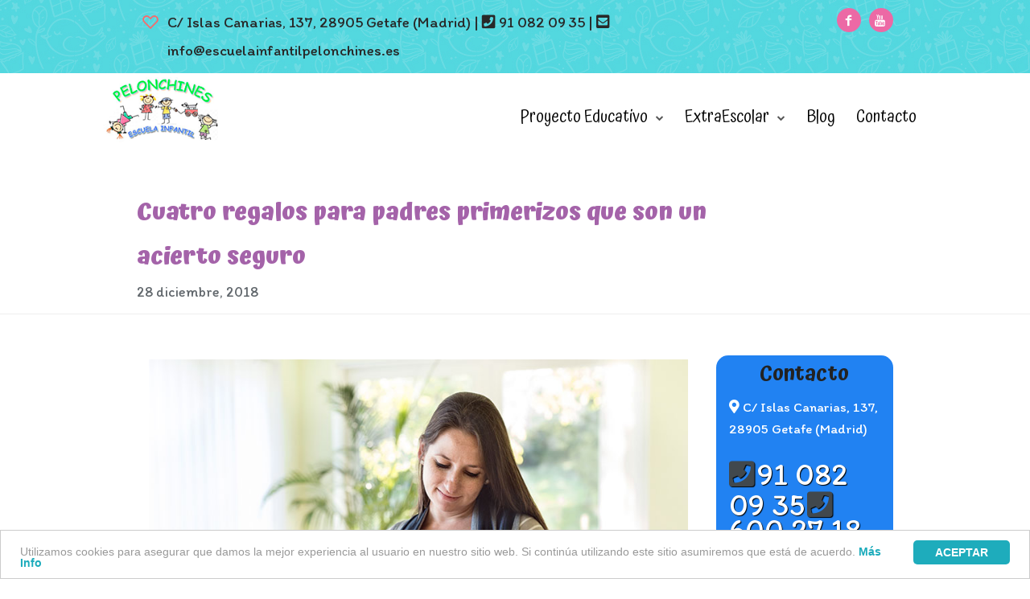

--- FILE ---
content_type: text/html; charset=UTF-8
request_url: https://eialanoamontessori.com/regalos-padres-primerizos/
body_size: 22836
content:
<!DOCTYPE html>
<html lang="es" prefix="og: http://ogp.me/ns#">
<head>
<!-- Global site tag (gtag.js) - Google Analytics -->
<script async src="https://www.googletagmanager.com/gtag/js?id=UA-123517164-1"></script>
<script>
  window.dataLayer = window.dataLayer || [];
  function gtag(){dataLayer.push(arguments);}
  gtag('js', new Date());

  gtag('config', 'UA-123517164-1');
</script>
	
	<meta charset="UTF-8" />
	<meta name="viewport" content="width=device-width, initial-scale=1">
	<title>Regalos para padres primerizos | Alanoa Montessori</title>
	<link rel="profile" href="https://gmpg.org/xfn/11" />
	<link rel="pingback" href="https://eialanoamontessori.com/xmlrpc.php" />
<link href="https://fonts.googleapis.com/css?family=Coming+Soon" rel="stylesheet">
	<link href="https://fonts.googleapis.com/css?family=Atma" rel="stylesheet">
	<link rel="stylesheet" href="https://use.fontawesome.com/releases/v5.0.13/css/all.css" integrity="sha384-DNOHZ68U8hZfKXOrtjWvjxusGo9WQnrNx2sqG0tfsghAvtVlRW3tvkXWZh58N9jp" crossorigin="anonymous">
	<meta name='robots' content='index, follow, max-image-preview:large, max-snippet:-1, max-video-preview:-1' />

<!-- Google Tag Manager for WordPress by gtm4wp.com -->
<script data-cfasync="false" data-pagespeed-no-defer>
	var gtm4wp_datalayer_name = "dataLayer";
	var dataLayer = dataLayer || [];
</script>
<!-- End Google Tag Manager for WordPress by gtm4wp.com --><meta property="og:locale" content="es_ES" />
<meta property="og:type" content="article" />
<meta property="og:title" content="Regalos para padres primerizos | Alanoa Montessori" />
<meta property="og:description" content="Si eres una mamá o un papá primerizo, no olvides poner estos regalos en tu carta para los Reyes Magos. " />
<meta property="og:url" content="https://eialanoamontessori.com/regalos-padres-primerizos/" />
<meta property="og:site_name" content="Escuela Infantil Alanoa Montessori" />
<meta property="article:section" content="Blog" />
<meta property="article:published_time" content="2018-12-28T10:23:14+00:00" />
<meta property="og:image" content="https://eialanoamontessori.com/wp-content/uploads/regalos-para-padres-primerizos.jpg" />

	<!-- This site is optimized with the Yoast SEO plugin v21.8 - https://yoast.com/wordpress/plugins/seo/ -->
	<meta name="description" content="Descubre cuatro regalos para padres primerizos que no pueden faltar estas Navidades. Con estos regalos para padres primerizos, acertarás seguro." />
	<link rel="canonical" href="https://eialanoamontessori.com/regalos-padres-primerizos/" />
	<meta property="og:locale" content="es_ES" />
	<meta property="og:type" content="article" />
	<meta property="og:title" content="Regalos para padres primerizos | Alanoa Montessori" />
	<meta property="og:description" content="Descubre cuatro regalos para padres primerizos que no pueden faltar estas Navidades. Con estos regalos para padres primerizos, acertarás seguro." />
	<meta property="og:url" content="https://eialanoamontessori.com/regalos-padres-primerizos/" />
	<meta property="og:site_name" content="Escuela Infantil Alanoa Montessori" />
	<meta property="article:published_time" content="2018-12-28T10:23:14+00:00" />
	<meta property="og:image" content="https://eialanoamontessori.com/wp-content/uploads/regalos-para-padres-primerizos.jpg" />
	<meta property="og:image:width" content="800" />
	<meta property="og:image:height" content="532" />
	<meta property="og:image:type" content="image/jpeg" />
	<meta name="author" content="Pelochines" />
	<meta name="twitter:card" content="summary_large_image" />
	<meta name="twitter:label1" content="Escrito por" />
	<meta name="twitter:data1" content="Pelochines" />
	<meta name="twitter:label2" content="Tiempo de lectura" />
	<meta name="twitter:data2" content="3 minutos" />
	<script type="application/ld+json" class="yoast-schema-graph">{"@context":"https://schema.org","@graph":[{"@type":"WebPage","@id":"https://eialanoamontessori.com/regalos-padres-primerizos/","url":"https://eialanoamontessori.com/regalos-padres-primerizos/","name":"Regalos para padres primerizos | Alanoa Montessori","isPartOf":{"@id":"https://eialanoamontessori.com/#website"},"primaryImageOfPage":{"@id":"https://eialanoamontessori.com/regalos-padres-primerizos/#primaryimage"},"image":{"@id":"https://eialanoamontessori.com/regalos-padres-primerizos/#primaryimage"},"thumbnailUrl":"https://eialanoamontessori.com/wp-content/uploads/regalos-para-padres-primerizos.jpg","datePublished":"2018-12-28T10:23:14+00:00","dateModified":"2018-12-28T10:23:14+00:00","author":{"@id":"https://eialanoamontessori.com/#/schema/person/23c8190211a2f51a4ddb5a0e89576b57"},"description":"Descubre cuatro regalos para padres primerizos que no pueden faltar estas Navidades. Con estos regalos para padres primerizos, acertarás seguro.","breadcrumb":{"@id":"https://eialanoamontessori.com/regalos-padres-primerizos/#breadcrumb"},"inLanguage":"es","potentialAction":[{"@type":"ReadAction","target":["https://eialanoamontessori.com/regalos-padres-primerizos/"]}]},{"@type":"ImageObject","inLanguage":"es","@id":"https://eialanoamontessori.com/regalos-padres-primerizos/#primaryimage","url":"https://eialanoamontessori.com/wp-content/uploads/regalos-para-padres-primerizos.jpg","contentUrl":"https://eialanoamontessori.com/wp-content/uploads/regalos-para-padres-primerizos.jpg","width":800,"height":532,"caption":"regalos para padres primerizos"},{"@type":"BreadcrumbList","@id":"https://eialanoamontessori.com/regalos-padres-primerizos/#breadcrumb","itemListElement":[{"@type":"ListItem","position":1,"name":"Portada","item":"https://eialanoamontessori.com/"},{"@type":"ListItem","position":2,"name":"Cuatro regalos para padres primerizos que son un acierto seguro"}]},{"@type":"WebSite","@id":"https://eialanoamontessori.com/#website","url":"https://eialanoamontessori.com/","name":"Escuela Infantil Alanoa Montessori","description":"","potentialAction":[{"@type":"SearchAction","target":{"@type":"EntryPoint","urlTemplate":"https://eialanoamontessori.com/?s={search_term_string}"},"query-input":"required name=search_term_string"}],"inLanguage":"es"},{"@type":"Person","@id":"https://eialanoamontessori.com/#/schema/person/23c8190211a2f51a4ddb5a0e89576b57","name":"Pelochines","image":{"@type":"ImageObject","inLanguage":"es","@id":"https://eialanoamontessori.com/#/schema/person/image/","url":"https://secure.gravatar.com/avatar/f04b11c63085b848aba242a154d04e68?s=96&d=mm&r=g","contentUrl":"https://secure.gravatar.com/avatar/f04b11c63085b848aba242a154d04e68?s=96&d=mm&r=g","caption":"Pelochines"},"description":"This is author biographical info, that can be used to tell more about you, your iterests, background and experience. You can change it on Admin &gt; Users &gt; Your Profile &gt; Biographical Info page.\"","url":"https://eialanoamontessori.com/author/pelochines/"}]}</script>
	<!-- / Yoast SEO plugin. -->


<script type='application/javascript'>console.log('PixelYourSite Free version 9.4.7.1');</script>
<link rel='dns-prefetch' href='//fonts.googleapis.com' />
<link rel="alternate" type="application/rss+xml" title="Escuela Infantil Alanoa Montessori &raquo; Feed" href="https://eialanoamontessori.com/feed/" />
<link rel="alternate" type="application/rss+xml" title="Escuela Infantil Alanoa Montessori &raquo; Feed de los comentarios" href="https://eialanoamontessori.com/comments/feed/" />
<link rel="alternate" type="application/rss+xml" title="Escuela Infantil Alanoa Montessori &raquo; Comentario Cuatro regalos para padres primerizos que son un acierto seguro del feed" href="https://eialanoamontessori.com/regalos-padres-primerizos/feed/" />
<link rel='stylesheet' id='wp-block-library-css' href='https://eialanoamontessori.com/wp-includes/css/dist/block-library/style.min.css?ver=0613eb8bd67fabad33d7033fcd7224d7' type='text/css' media='all' />
<style id='classic-theme-styles-inline-css' type='text/css'>
/*! This file is auto-generated */
.wp-block-button__link{color:#fff;background-color:#32373c;border-radius:9999px;box-shadow:none;text-decoration:none;padding:calc(.667em + 2px) calc(1.333em + 2px);font-size:1.125em}.wp-block-file__button{background:#32373c;color:#fff;text-decoration:none}
</style>
<style id='global-styles-inline-css' type='text/css'>
body{--wp--preset--color--black: #000000;--wp--preset--color--cyan-bluish-gray: #abb8c3;--wp--preset--color--white: #ffffff;--wp--preset--color--pale-pink: #f78da7;--wp--preset--color--vivid-red: #cf2e2e;--wp--preset--color--luminous-vivid-orange: #ff6900;--wp--preset--color--luminous-vivid-amber: #fcb900;--wp--preset--color--light-green-cyan: #7bdcb5;--wp--preset--color--vivid-green-cyan: #00d084;--wp--preset--color--pale-cyan-blue: #8ed1fc;--wp--preset--color--vivid-cyan-blue: #0693e3;--wp--preset--color--vivid-purple: #9b51e0;--wp--preset--gradient--vivid-cyan-blue-to-vivid-purple: linear-gradient(135deg,rgba(6,147,227,1) 0%,rgb(155,81,224) 100%);--wp--preset--gradient--light-green-cyan-to-vivid-green-cyan: linear-gradient(135deg,rgb(122,220,180) 0%,rgb(0,208,130) 100%);--wp--preset--gradient--luminous-vivid-amber-to-luminous-vivid-orange: linear-gradient(135deg,rgba(252,185,0,1) 0%,rgba(255,105,0,1) 100%);--wp--preset--gradient--luminous-vivid-orange-to-vivid-red: linear-gradient(135deg,rgba(255,105,0,1) 0%,rgb(207,46,46) 100%);--wp--preset--gradient--very-light-gray-to-cyan-bluish-gray: linear-gradient(135deg,rgb(238,238,238) 0%,rgb(169,184,195) 100%);--wp--preset--gradient--cool-to-warm-spectrum: linear-gradient(135deg,rgb(74,234,220) 0%,rgb(151,120,209) 20%,rgb(207,42,186) 40%,rgb(238,44,130) 60%,rgb(251,105,98) 80%,rgb(254,248,76) 100%);--wp--preset--gradient--blush-light-purple: linear-gradient(135deg,rgb(255,206,236) 0%,rgb(152,150,240) 100%);--wp--preset--gradient--blush-bordeaux: linear-gradient(135deg,rgb(254,205,165) 0%,rgb(254,45,45) 50%,rgb(107,0,62) 100%);--wp--preset--gradient--luminous-dusk: linear-gradient(135deg,rgb(255,203,112) 0%,rgb(199,81,192) 50%,rgb(65,88,208) 100%);--wp--preset--gradient--pale-ocean: linear-gradient(135deg,rgb(255,245,203) 0%,rgb(182,227,212) 50%,rgb(51,167,181) 100%);--wp--preset--gradient--electric-grass: linear-gradient(135deg,rgb(202,248,128) 0%,rgb(113,206,126) 100%);--wp--preset--gradient--midnight: linear-gradient(135deg,rgb(2,3,129) 0%,rgb(40,116,252) 100%);--wp--preset--font-size--small: 13px;--wp--preset--font-size--medium: 20px;--wp--preset--font-size--large: 36px;--wp--preset--font-size--x-large: 42px;--wp--preset--spacing--20: 0.44rem;--wp--preset--spacing--30: 0.67rem;--wp--preset--spacing--40: 1rem;--wp--preset--spacing--50: 1.5rem;--wp--preset--spacing--60: 2.25rem;--wp--preset--spacing--70: 3.38rem;--wp--preset--spacing--80: 5.06rem;--wp--preset--shadow--natural: 6px 6px 9px rgba(0, 0, 0, 0.2);--wp--preset--shadow--deep: 12px 12px 50px rgba(0, 0, 0, 0.4);--wp--preset--shadow--sharp: 6px 6px 0px rgba(0, 0, 0, 0.2);--wp--preset--shadow--outlined: 6px 6px 0px -3px rgba(255, 255, 255, 1), 6px 6px rgba(0, 0, 0, 1);--wp--preset--shadow--crisp: 6px 6px 0px rgba(0, 0, 0, 1);}:where(.is-layout-flex){gap: 0.5em;}:where(.is-layout-grid){gap: 0.5em;}body .is-layout-flow > .alignleft{float: left;margin-inline-start: 0;margin-inline-end: 2em;}body .is-layout-flow > .alignright{float: right;margin-inline-start: 2em;margin-inline-end: 0;}body .is-layout-flow > .aligncenter{margin-left: auto !important;margin-right: auto !important;}body .is-layout-constrained > .alignleft{float: left;margin-inline-start: 0;margin-inline-end: 2em;}body .is-layout-constrained > .alignright{float: right;margin-inline-start: 2em;margin-inline-end: 0;}body .is-layout-constrained > .aligncenter{margin-left: auto !important;margin-right: auto !important;}body .is-layout-constrained > :where(:not(.alignleft):not(.alignright):not(.alignfull)){max-width: var(--wp--style--global--content-size);margin-left: auto !important;margin-right: auto !important;}body .is-layout-constrained > .alignwide{max-width: var(--wp--style--global--wide-size);}body .is-layout-flex{display: flex;}body .is-layout-flex{flex-wrap: wrap;align-items: center;}body .is-layout-flex > *{margin: 0;}body .is-layout-grid{display: grid;}body .is-layout-grid > *{margin: 0;}:where(.wp-block-columns.is-layout-flex){gap: 2em;}:where(.wp-block-columns.is-layout-grid){gap: 2em;}:where(.wp-block-post-template.is-layout-flex){gap: 1.25em;}:where(.wp-block-post-template.is-layout-grid){gap: 1.25em;}.has-black-color{color: var(--wp--preset--color--black) !important;}.has-cyan-bluish-gray-color{color: var(--wp--preset--color--cyan-bluish-gray) !important;}.has-white-color{color: var(--wp--preset--color--white) !important;}.has-pale-pink-color{color: var(--wp--preset--color--pale-pink) !important;}.has-vivid-red-color{color: var(--wp--preset--color--vivid-red) !important;}.has-luminous-vivid-orange-color{color: var(--wp--preset--color--luminous-vivid-orange) !important;}.has-luminous-vivid-amber-color{color: var(--wp--preset--color--luminous-vivid-amber) !important;}.has-light-green-cyan-color{color: var(--wp--preset--color--light-green-cyan) !important;}.has-vivid-green-cyan-color{color: var(--wp--preset--color--vivid-green-cyan) !important;}.has-pale-cyan-blue-color{color: var(--wp--preset--color--pale-cyan-blue) !important;}.has-vivid-cyan-blue-color{color: var(--wp--preset--color--vivid-cyan-blue) !important;}.has-vivid-purple-color{color: var(--wp--preset--color--vivid-purple) !important;}.has-black-background-color{background-color: var(--wp--preset--color--black) !important;}.has-cyan-bluish-gray-background-color{background-color: var(--wp--preset--color--cyan-bluish-gray) !important;}.has-white-background-color{background-color: var(--wp--preset--color--white) !important;}.has-pale-pink-background-color{background-color: var(--wp--preset--color--pale-pink) !important;}.has-vivid-red-background-color{background-color: var(--wp--preset--color--vivid-red) !important;}.has-luminous-vivid-orange-background-color{background-color: var(--wp--preset--color--luminous-vivid-orange) !important;}.has-luminous-vivid-amber-background-color{background-color: var(--wp--preset--color--luminous-vivid-amber) !important;}.has-light-green-cyan-background-color{background-color: var(--wp--preset--color--light-green-cyan) !important;}.has-vivid-green-cyan-background-color{background-color: var(--wp--preset--color--vivid-green-cyan) !important;}.has-pale-cyan-blue-background-color{background-color: var(--wp--preset--color--pale-cyan-blue) !important;}.has-vivid-cyan-blue-background-color{background-color: var(--wp--preset--color--vivid-cyan-blue) !important;}.has-vivid-purple-background-color{background-color: var(--wp--preset--color--vivid-purple) !important;}.has-black-border-color{border-color: var(--wp--preset--color--black) !important;}.has-cyan-bluish-gray-border-color{border-color: var(--wp--preset--color--cyan-bluish-gray) !important;}.has-white-border-color{border-color: var(--wp--preset--color--white) !important;}.has-pale-pink-border-color{border-color: var(--wp--preset--color--pale-pink) !important;}.has-vivid-red-border-color{border-color: var(--wp--preset--color--vivid-red) !important;}.has-luminous-vivid-orange-border-color{border-color: var(--wp--preset--color--luminous-vivid-orange) !important;}.has-luminous-vivid-amber-border-color{border-color: var(--wp--preset--color--luminous-vivid-amber) !important;}.has-light-green-cyan-border-color{border-color: var(--wp--preset--color--light-green-cyan) !important;}.has-vivid-green-cyan-border-color{border-color: var(--wp--preset--color--vivid-green-cyan) !important;}.has-pale-cyan-blue-border-color{border-color: var(--wp--preset--color--pale-cyan-blue) !important;}.has-vivid-cyan-blue-border-color{border-color: var(--wp--preset--color--vivid-cyan-blue) !important;}.has-vivid-purple-border-color{border-color: var(--wp--preset--color--vivid-purple) !important;}.has-vivid-cyan-blue-to-vivid-purple-gradient-background{background: var(--wp--preset--gradient--vivid-cyan-blue-to-vivid-purple) !important;}.has-light-green-cyan-to-vivid-green-cyan-gradient-background{background: var(--wp--preset--gradient--light-green-cyan-to-vivid-green-cyan) !important;}.has-luminous-vivid-amber-to-luminous-vivid-orange-gradient-background{background: var(--wp--preset--gradient--luminous-vivid-amber-to-luminous-vivid-orange) !important;}.has-luminous-vivid-orange-to-vivid-red-gradient-background{background: var(--wp--preset--gradient--luminous-vivid-orange-to-vivid-red) !important;}.has-very-light-gray-to-cyan-bluish-gray-gradient-background{background: var(--wp--preset--gradient--very-light-gray-to-cyan-bluish-gray) !important;}.has-cool-to-warm-spectrum-gradient-background{background: var(--wp--preset--gradient--cool-to-warm-spectrum) !important;}.has-blush-light-purple-gradient-background{background: var(--wp--preset--gradient--blush-light-purple) !important;}.has-blush-bordeaux-gradient-background{background: var(--wp--preset--gradient--blush-bordeaux) !important;}.has-luminous-dusk-gradient-background{background: var(--wp--preset--gradient--luminous-dusk) !important;}.has-pale-ocean-gradient-background{background: var(--wp--preset--gradient--pale-ocean) !important;}.has-electric-grass-gradient-background{background: var(--wp--preset--gradient--electric-grass) !important;}.has-midnight-gradient-background{background: var(--wp--preset--gradient--midnight) !important;}.has-small-font-size{font-size: var(--wp--preset--font-size--small) !important;}.has-medium-font-size{font-size: var(--wp--preset--font-size--medium) !important;}.has-large-font-size{font-size: var(--wp--preset--font-size--large) !important;}.has-x-large-font-size{font-size: var(--wp--preset--font-size--x-large) !important;}
.wp-block-navigation a:where(:not(.wp-element-button)){color: inherit;}
:where(.wp-block-post-template.is-layout-flex){gap: 1.25em;}:where(.wp-block-post-template.is-layout-grid){gap: 1.25em;}
:where(.wp-block-columns.is-layout-flex){gap: 2em;}:where(.wp-block-columns.is-layout-grid){gap: 2em;}
.wp-block-pullquote{font-size: 1.5em;line-height: 1.6;}
</style>
<link rel='stylesheet' id='contact-form-7-css' href='https://eialanoamontessori.com/wp-content/plugins/contact-form-7/includes/css/styles.css?ver=5.8.5' type='text/css' media='all' />
<link rel='stylesheet' id='dslc-fontawesome-css' href='https://eialanoamontessori.com/wp-content/plugins/live-composer-page-builder/css/font-awesome.css?ver=1.5.32' type='text/css' media='all' />
<link rel='stylesheet' id='dslc-ext-css' href='https://eialanoamontessori.com/wp-content/themes/seowp/iconfont/style.css?ver=1.9.3' type='text/css' media='all' />
<link rel='stylesheet' id='dslc-social-css' href='https://eialanoamontessori.com/wp-content/themes/seowp/iconfont/social-share-icons.css?ver=1.9.3' type='text/css' media='all' />
<link rel='stylesheet' id='dslc-plugins-css-css' href='https://eialanoamontessori.com/wp-content/plugins/live-composer-page-builder/css/dist/frontend.plugins.min.css?ver=1.5.32' type='text/css' media='all' />
<link rel='stylesheet' id='dslc-frontend-css-css' href='https://eialanoamontessori.com/wp-content/plugins/live-composer-page-builder/css/dist/frontend.min.css?ver=1.5.32' type='text/css' media='all' />
<link rel='stylesheet' id='lcmenupro-css-css' href='https://eialanoamontessori.com/wp-content/plugins/lc-menu-pro/css/main.css?ver=0613eb8bd67fabad33d7033fcd7224d7' type='text/css' media='all' />
<link rel='stylesheet' id='easy-social-share-buttons-css' href='https://eialanoamontessori.com/wp-content/plugins/easy-social-share-buttons3/assets/css/easy-social-share-buttons.min.css?ver=40.3' type='text/css' media='all' />
<link rel='stylesheet' id='lbmn-style-css' href='https://eialanoamontessori.com/wp-content/themes/seowp-child/style.css?ver=1.9.3' type='text/css' media='all' />
<link rel='stylesheet' id='lbmn-megamainmenu-alternative-style-css' href='https://eialanoamontessori.com/wp-content/themes/seowp/design/nopluginscss/nomegamenuactive.css?ver=0613eb8bd67fabad33d7033fcd7224d7' type='text/css' media='all' />
<link rel='stylesheet' id='lbmn-google-fonts-css' href='//fonts.googleapis.com/css?family=Roboto%3A100%2C300%2C400%2C500%2C700%2C900&#038;subset=latin&#038;ver=6.4.7' type='text/css' media='all' />
<link rel='stylesheet' id='wpgdprc-front-css-css' href='https://eialanoamontessori.com/wp-content/plugins/wp-gdpr-compliance/Assets/css/front.css?ver=1693384548' type='text/css' media='all' />
<style id='wpgdprc-front-css-inline-css' type='text/css'>
:root{--wp-gdpr--bar--background-color: #000000;--wp-gdpr--bar--color: #ffffff;--wp-gdpr--button--background-color: #ffffff;--wp-gdpr--button--background-color--darken: #d8d8d8;--wp-gdpr--button--color: #ffffff;}
</style>
<script type="text/javascript" src="https://eialanoamontessori.com/wp-includes/js/jquery/jquery.min.js?ver=3.7.1" id="jquery-core-js"></script>
<script type="text/javascript" src="https://eialanoamontessori.com/wp-includes/js/jquery/jquery-migrate.min.js?ver=3.4.1" id="jquery-migrate-js"></script>
<script type="text/javascript" src="https://eialanoamontessori.com/wp-content/plugins/live-composer-page-builder/js/dist/client_plugins.min.js?ver=1.5.32" id="dslc-plugins-js-js"></script>
<script type="text/javascript" src="https://eialanoamontessori.com/wp-content/plugins/pixelyoursite/dist/scripts/jquery.bind-first-0.2.3.min.js?ver=0613eb8bd67fabad33d7033fcd7224d7" id="jquery-bind-first-js"></script>
<script type="text/javascript" src="https://eialanoamontessori.com/wp-content/plugins/pixelyoursite/dist/scripts/js.cookie-2.1.3.min.js?ver=2.1.3" id="js-cookie-pys-js"></script>
<script type="text/javascript" id="pys-js-extra">
/* <![CDATA[ */
var pysOptions = {"staticEvents":{"facebook":{"init_event":[{"delay":0,"type":"static","name":"PageView","pixelIds":["697945763696776"],"eventID":"b264cad6-5ca3-412e-9a13-1516ab863084","params":{"post_category":"Blog","page_title":"Cuatro regalos para padres primerizos que son un acierto seguro","post_type":"post","post_id":205,"plugin":"PixelYourSite","user_role":"guest","event_url":"eialanoamontessori.com\/regalos-padres-primerizos\/"},"e_id":"init_event","ids":[],"hasTimeWindow":false,"timeWindow":0,"woo_order":"","edd_order":""}]}},"dynamicEvents":[],"triggerEvents":[],"triggerEventTypes":[],"facebook":{"pixelIds":["697945763696776"],"advancedMatching":[],"advancedMatchingEnabled":false,"removeMetadata":false,"contentParams":{"post_type":"post","post_id":205,"content_name":"Cuatro regalos para padres primerizos que son un acierto seguro","categories":"Blog","tags":""},"commentEventEnabled":true,"wooVariableAsSimple":false,"downloadEnabled":true,"formEventEnabled":true,"serverApiEnabled":false,"wooCRSendFromServer":false,"send_external_id":null},"debug":"","siteUrl":"https:\/\/eialanoamontessori.com","ajaxUrl":"https:\/\/eialanoamontessori.com\/wp-admin\/admin-ajax.php","ajax_event":"f9328c2861","enable_remove_download_url_param":"1","cookie_duration":"7","last_visit_duration":"60","enable_success_send_form":"","ajaxForServerEvent":"1","send_external_id":"1","external_id_expire":"180","gdpr":{"ajax_enabled":false,"all_disabled_by_api":false,"facebook_disabled_by_api":false,"analytics_disabled_by_api":false,"google_ads_disabled_by_api":false,"pinterest_disabled_by_api":false,"bing_disabled_by_api":false,"externalID_disabled_by_api":false,"facebook_prior_consent_enabled":true,"analytics_prior_consent_enabled":true,"google_ads_prior_consent_enabled":null,"pinterest_prior_consent_enabled":true,"bing_prior_consent_enabled":true,"cookiebot_integration_enabled":false,"cookiebot_facebook_consent_category":"marketing","cookiebot_analytics_consent_category":"statistics","cookiebot_tiktok_consent_category":"marketing","cookiebot_google_ads_consent_category":null,"cookiebot_pinterest_consent_category":"marketing","cookiebot_bing_consent_category":"marketing","consent_magic_integration_enabled":false,"real_cookie_banner_integration_enabled":false,"cookie_notice_integration_enabled":false,"cookie_law_info_integration_enabled":false},"cookie":{"disabled_all_cookie":false,"disabled_advanced_form_data_cookie":false,"disabled_landing_page_cookie":false,"disabled_first_visit_cookie":false,"disabled_trafficsource_cookie":false,"disabled_utmTerms_cookie":false,"disabled_utmId_cookie":false},"woo":{"enabled":false},"edd":{"enabled":false}};
/* ]]> */
</script>
<script type="text/javascript" src="https://eialanoamontessori.com/wp-content/plugins/pixelyoursite/dist/scripts/public.js?ver=9.4.7.1" id="pys-js"></script>
<script type="text/javascript" src="https://eialanoamontessori.com/wp-content/themes/seowp/javascripts/custom.modernizr.js?ver=1.9.3" id="lbmn-modernizr-js"></script>
<script type="text/javascript" id="wpgdprc-front-js-js-extra">
/* <![CDATA[ */
var wpgdprcFront = {"ajaxUrl":"https:\/\/eialanoamontessori.com\/wp-admin\/admin-ajax.php","ajaxNonce":"518d9ab10b","ajaxArg":"security","pluginPrefix":"wpgdprc","blogId":"1","isMultiSite":"","locale":"es_ES","showSignUpModal":"","showFormModal":"","cookieName":"wpgdprc-consent","consentVersion":"","path":"\/","prefix":"wpgdprc"};
/* ]]> */
</script>
<script type="text/javascript" src="https://eialanoamontessori.com/wp-content/plugins/wp-gdpr-compliance/Assets/js/front.min.js?ver=1693384548" id="wpgdprc-front-js-js"></script>
<link rel="https://api.w.org/" href="https://eialanoamontessori.com/wp-json/" /><link rel="alternate" type="application/json" href="https://eialanoamontessori.com/wp-json/wp/v2/posts/205" /><link rel="EditURI" type="application/rsd+xml" title="RSD" href="https://eialanoamontessori.com/xmlrpc.php?rsd" />
<link rel="alternate" type="application/json+oembed" href="https://eialanoamontessori.com/wp-json/oembed/1.0/embed?url=https%3A%2F%2Feialanoamontessori.com%2Fregalos-padres-primerizos%2F" />
<link rel="alternate" type="text/xml+oembed" href="https://eialanoamontessori.com/wp-json/oembed/1.0/embed?url=https%3A%2F%2Feialanoamontessori.com%2Fregalos-padres-primerizos%2F&#038;format=xml" />

<link rel='stylesheet' id='135-css' href='//eialanoamontessori.com/wp-content/uploads/custom-css-js/135.css?v=6667' type="text/css" media='all' />

<link rel='stylesheet' id='59-css' href='//eialanoamontessori.com/wp-content/uploads/custom-css-js/59.css?v=5927' type="text/css" media='all' />

<!-- Google Tag Manager for WordPress by gtm4wp.com -->
<!-- GTM Container placement set to automatic -->
<script data-cfasync="false" data-pagespeed-no-defer>
	var dataLayer_content = {"pagePostType":"post","pagePostType2":"single-post","pageCategory":["blog"],"pagePostAuthor":"Pelochines"};
	dataLayer.push( dataLayer_content );
</script>
<script data-cfasync="false">
(function(w,d,s,l,i){w[l]=w[l]||[];w[l].push({'gtm.start':
new Date().getTime(),event:'gtm.js'});var f=d.getElementsByTagName(s)[0],
j=d.createElement(s),dl=l!='dataLayer'?'&l='+l:'';j.async=true;j.src=
'//www.googletagmanager.com/gtm.js?id='+i+dl;f.parentNode.insertBefore(j,f);
})(window,document,'script','dataLayer','GTM-5W9Z896');
</script>
<!-- End Google Tag Manager -->
<!-- End Google Tag Manager for WordPress by gtm4wp.com -->
<script type="text/javascript">var essb_settings = {"ajax_url":"https:\/\/eialanoamontessori.com\/wp-admin\/admin-ajax.php","essb3_nonce":"d5284908c8","essb3_plugin_url":"https:\/\/eialanoamontessori.com\/wp-content\/plugins\/easy-social-share-buttons3","essb3_facebook_total":true,"essb3_admin_ajax":false,"essb3_internal_counter":false,"essb3_stats":false,"essb3_ga":false,"essb3_ga_mode":"simple","essb3_counter_button_min":0,"essb3_counter_total_min":0,"blog_url":"https:\/\/eialanoamontessori.com\/","ajax_type":"wp","essb3_postfloat_stay":false,"essb3_no_counter_mailprint":false,"essb3_single_ajax":false,"twitter_counter":"self","post_id":205};</script>	<script type="text/javascript">
		function lbmn_passedFiveSeconds() {
			var el_html = document.getElementsByTagName( 'html' );
			if ( (typeof el_html.className !== 'undefined') && (el_html.className.indexOf( 'content-loaded' ) === -1) ) {
				el_html.className += ' content-loaded';
			}
		}
		setTimeout( lbmn_passedFiveSeconds, 5000 );
	</script>
	<style type="text/css">
			.pseudo-preloader .global-container { z-index: 100; position: relative; }
			.pseudo-preloader .global-wrapper:before {
				position: absolute; content: ''; left: 0; top: 0; width: 100%; height: 100%;
				position: fixed; height: 100vh;
				-webkit-transition: all 0.3s;
				-webkit-transition-delay: 0.2s;
				-moz-transition: all 0.3s 0.2s;
				-o-transition: all 0.3s 0.2s;
				transition: all 0.3s 0.2s;
				z-index: 5000; background: #fff; }

			.pseudo-preloader .global-wrapper:after {
				width: 80px;
				height: 80px;
				content: '';
				background: transparent url('https://eialanoamontessori.com/wp-content/themes/seowp/images/preloader.gif') no-repeat;
				background-size: 80px 80px;
				position: fixed; display: block; left: 50%; top: 50vh; margin-left: -40px; z-index: 6000;

				-webkit-transition: all 0.4s;
				-webkit-transition-delay: 0.4s;

				-moz-transition: all 0.4s 0.4s;
				-o-transition: all 0.4s 0.4s;
				transition: all 0.4s 0.4s;
			}

			html.content-loaded .global-wrapper:before,
			html.content-loaded .global-wrapper:after {
				opacity: 0; z-index: 0; color: rgba(0, 0, 0, 0);
				-webkit-transition: all 0.2s;
				-moz-transition: all 0.2s;
				-o-transition: all 0.2s;
				transition: all 0.2s; }
			</style>
<!-- Favicon -->
<link rel="apple-touch-icon-precomposed" sizes="57x57" href="https://eialanoamontessori.com/wp-content/uploads/freshframework/ff_fresh_favicon/favicon_57x57--2018_06_05__07_21_05.png"> <!-- iPhone iOS ≤ 6 favicon -->
<link rel="apple-touch-icon-precomposed" sizes="114x114" href="https://eialanoamontessori.com/wp-content/uploads/freshframework/ff_fresh_favicon/favicon_114x114--2018_06_05__07_21_05.png"> <!-- iPhone iOS ≤ 6 Retina favicon -->
<link rel="apple-touch-icon-precomposed" sizes="72x72" href="https://eialanoamontessori.com/wp-content/uploads/freshframework/ff_fresh_favicon/favicon_72x72--2018_06_05__07_21_05.png"> <!-- iPad iOS ≤ 6 favicon -->
<link rel="apple-touch-icon-precomposed" sizes="144x144" href="https://eialanoamontessori.com/wp-content/uploads/freshframework/ff_fresh_favicon/favicon_144x144--2018_06_05__07_21_05.png"> <!-- iPad iOS ≤ 6 Retina favicon -->
<link rel="apple-touch-icon-precomposed" sizes="60x60" href="https://eialanoamontessori.com/wp-content/uploads/freshframework/ff_fresh_favicon/favicon_60x60--2018_06_05__07_21_05.png"> <!-- iPhone iOS ≥ 7 favicon -->
<link rel="apple-touch-icon-precomposed" sizes="120x120" href="https://eialanoamontessori.com/wp-content/uploads/freshframework/ff_fresh_favicon/favicon_120x120--2018_06_05__07_21_05.png"> <!-- iPhone iOS ≥ 7 Retina favicon -->
<link rel="apple-touch-icon-precomposed" sizes="76x76" href="https://eialanoamontessori.com/wp-content/uploads/freshframework/ff_fresh_favicon/favicon_76x76--2018_06_05__07_21_05.png"> <!-- iPad iOS ≥ 7 favicon -->
<link rel="apple-touch-icon-precomposed" sizes="152x152" href="https://eialanoamontessori.com/wp-content/uploads/freshframework/ff_fresh_favicon/favicon_152x152--2018_06_05__07_21_05.png"> <!-- iPad iOS ≥ 7 Retina favicon -->
<link rel="icon" type="image/png" sizes="196x196" href="https://eialanoamontessori.com/wp-content/uploads/freshframework/ff_fresh_favicon/favicon_196x196--2018_06_05__07_21_05.png"> <!-- Android Chrome M31+ favicon -->
<link rel="icon" type="image/png" sizes="160x160" href="https://eialanoamontessori.com/wp-content/uploads/freshframework/ff_fresh_favicon/favicon_160x160--2018_06_05__07_21_05.png"> <!-- Opera Speed Dial ≤ 12 favicon -->
<link rel="icon" type="image/png" sizes="96x96" href="https://eialanoamontessori.com/wp-content/uploads/freshframework/ff_fresh_favicon/favicon_96x96--2018_06_05__07_21_05.png"> <!-- Google TV favicon -->
<link rel="icon" type="image/png" sizes="32x32" href="https://eialanoamontessori.com/wp-content/uploads/freshframework/ff_fresh_favicon/favicon_32x32--2018_06_05__07_21_05.png"> <!-- Default medium favicon -->
<link rel="icon" type="image/png" sizes="16x16" href="https://eialanoamontessori.com/wp-content/uploads/freshframework/ff_fresh_favicon/favicon_16x16--2018_06_05__07_21_05.png"> <!-- Default small favicon -->
<meta name="msapplication-TileColor" content="#FFFFFF" > <!-- IE10 Windows 8.0 favicon -->
<link rel="shortcut icon" href="https://eialanoamontessori.com/wp-content/uploads/freshframework/ff_fresh_favicon/icon2018_06_05__07_21_05.ico" /> <!-- Default favicons (16, 32, 48) in .ico format -->
<!--/Favicon -->

	<!-- Begin Cookie Consent plugin by Silktide - http://silktide.com/cookieconsent -->
<script type="text/javascript">
    window.cookieconsent_options = {"message":"Utilizamos cookies para asegurar que damos la mejor experiencia al usuario en nuestro sitio web. Si continúa utilizando este sitio asumiremos que está de acuerdo.","dismiss":"aceptar","learnMore":"Más Info","link":"https://eialanoamontessori.com/politica-de-cookies/","theme":"light-bottom"};
</script>

<script type="text/javascript" src="//cdnjs.cloudflare.com/ajax/libs/cookieconsent2/1.0.10/cookieconsent.min.js"></script>
<!-- End Cookie Consent plugin -->
</head>

<body data-rsssl=1 class="post-template-default single single-post postid-205 single-format-standard dslc-page dslc-page-has-content dslc-enabled dslc-page-has-hf pseudo-preloader">
<div class="off-canvas-wrap">
	<div class="site global-container inner-wrap" id="global-container">
		<div class="global-wrapper">
			<div id="dslc-content" class="dslc-content dslc-clearfix"><div id="dslc-header" class="dslc-header-pos-relative " data-hf >
		<div  class="dslc-modules-section area-mobile-margin-bottom-none  dslc-hide-on-phone " style="padding-bottom:10px;padding-top:10px;padding-left:1%;padding-right:1%;background-color:#52a3f3;background-image:url(https://eialanoamontessori.com/wp-content/uploads/pattern-dos.jpg);" data-section-id="57fa2840a1e">
				
				
				<div class="dslc-modules-section-wrapper dslc-clearfix"><div class="dslc-modules-area dslc-col dslc-12-col dslc-last-col dslc-valign- " data-size="12" data-valign="">
		<div id="dslc-module-69b950f354c" class="dslc-module-front dslc-module-DSLC_Info_Box dslc-in-viewport-check dslc-in-viewport-anim-none  dslc-col dslc-9-col dslc-hide-on-tablet dslc-hide-on-phone  dslc-module-handle-like-regular " data-module-id="69b950f354c" data-module="DSLC_Info_Box" data-dslc-module-size="9" data-dslc-anim="none" data-dslc-anim-delay="" data-dslc-anim-duration="650"  data-dslc-anim-easing="ease" data-dslc-preset="none" >

			
			
		
			<div class="dslc-info-box dslc-info-box-icon-pos-aside dslc-info-box-image-pos-above">

				<div class="dslc-info-box-wrapper">

					
					<div class="dslc-info-box-main-wrap dslc-clearfix">

													<div class="dslc-info-box-image">
								<div class="dslc-info-box-image-inner">
																			<span class="dslc-icon dslc-icon-ext-heart3"></span>
																										</div><!-- .dslc-info-box-image-inner -->
							</div><!-- .dslc-info-box-image -->
						
						
						<div class="dslc-info-box-main">

							
															<div class="dslc-info-box-content">
																			<p class="color-header"><a> C/ Islas Canarias, 137, 28905 Getafe (Madrid)</a> | <i class="fas fa-phone-square"></i><a href="tel:910820935"> 91 082 09 35</a> | <i class="fas fa-envelope-square"></i> <a href="mailto: info@escuelainfantilpelonchines.es "> info@escuelainfantilpelonchines.es </a></p>																	</div><!-- .dslc-info-box-content -->
							
							
						</div><!-- .dslc-info-box-main -->

					</div><!-- .dslc-info-box-main-wrap -->

				</div><!-- .dslc-info-box-wrapper -->

			</div><!-- .dslc-info-box -->

		
				</div><!-- .dslc-module -->
		
		<div id="dslc-module-cbe69719284" class="dslc-module-front dslc-module-DSLC_Social dslc-in-viewport-check dslc-in-viewport-anim-none  dslc-col dslc-3-col dslc-last-col  dslc-module-handle-like-regular " data-module-id="cbe69719284" data-module="DSLC_Social" data-dslc-module-size="3" data-dslc-anim="none" data-dslc-anim-delay="" data-dslc-anim-duration="650"  data-dslc-anim-easing="ease" data-dslc-preset="none" >

			
			
					<div class="dslc-social-wrap">

				<ul class="dslc-social">
											<li>
								<a class="dslc-social-icon" target="_blank" href="https://www.facebook.com/escuelainfantilpelonchines/" rel="nofollow"><span class="dslc-icon dslc-icon-facebook"></span></a>
															</li>
														<li>
								<a class="dslc-social-icon" target="_blank" href="https://www.youtube.com/channel/UCZKqZRAbj4-4DHLujHltHVQ/" rel="nofollow"><span class="dslc-icon dslc-icon-youtube-play"></span></a>
															</li>
											</ul>

			</div><!-- .dslc-social-wrap -->

			
				</div><!-- .dslc-module -->
		</div></div></div>
		<div  class="dslc-modules-section  dslc-full area-mobile-margin-bottom-none " style="margin-left:10%;margin-right:10%;padding-bottom:0px;padding-top:0px;" data-section-id="c6d2298528b">
				
				
				<div class="dslc-modules-section-wrapper dslc-clearfix"><div class="dslc-modules-area dslc-col dslc-12-col dslc-last-col dslc-valign- " data-size="12" data-valign="">
		<div id="dslc-module-9rutuglme3g" class="dslc-module-front dslc-module-DSLC_Separator dslc-in-viewport-check dslc-in-viewport-anim-none  dslc-col dslc-12-col dslc-last-col  dslc-module-handle-like-regular " data-module-id="9rutuglme3g" data-module="DSLC_Separator" data-dslc-module-size="12" data-dslc-anim="none" data-dslc-anim-delay="" data-dslc-anim-duration="650"  data-dslc-anim-easing="ease" data-dslc-preset="none" >

			
			
					<div class="dslc-separator-wrapper">
				<div class="dslc-separator dslc-separator-style-invisible">
									</div>
				<div></div>
			</div><!-- .dslc-separator-wrapper -->
			
				</div><!-- .dslc-module -->
		</div><div class="dslc-modules-area dslc-col dslc-12-col dslc-last-col dslc-valign- " data-size="12" data-valign="">
		<div id="dslc-module-7c4ed69b6ba" class="dslc-module-front dslc-module-DSLC_Image dslc-in-viewport-check dslc-in-viewport-anim-none  dslc-col dslc-2-col  dslc-module-handle-like-regular phone-width-half" data-module-id="7c4ed69b6ba" data-module="DSLC_Image" data-dslc-module-size="2" data-dslc-anim="none" data-dslc-anim-delay="" data-dslc-anim-duration="650"  data-dslc-anim-easing="ease" data-dslc-preset="none" >

			
			
				<div class="dslc-image-container">
		<div class="dslc-image">

			
				
									<a class="" href="https://eialanoamontessori.com/" target="_self"  >
									<img src="https://eialanoamontessori.com/wp-content/uploads/LOGO-ESCUELA1.png" alt="" title=""   />
									</a>
				
									</div><!-- .dslc-image -->
		</div>
		
				</div><!-- .dslc-module -->
		
		<div id="dslc-module-d9298a99edb" class="dslc-module-front dslc-module-DSLC_Menu_Pro dslc-in-viewport-check dslc-in-viewport-anim-none  dslc-col dslc-10-col dslc-last-col  dslc-module-handle-like-regular phone-width-half" data-module-id="d9298a99edb" data-module="DSLC_Menu_Pro" data-dslc-module-size="10" data-dslc-anim="none" data-dslc-anim-delay="0" data-dslc-anim-duration="650"  data-dslc-anim-easing="default" data-dslc-preset="none" >

			
			
					<!-- <div class="lcmenu-pro"> -->
				<div class="lcmenupro-navigation lcmenupro-sub-position-center">
					<div class="lcmenupro-inner">
					<!-- $full_menu_classes -->
						<div class="menu-basic-main-menu-container"><ul id="menu-basic-main-menu" class="menu dslc-hide-on-phone "><li id="menu-item-48" class="menu-item menu-item-type-post_type menu-item-object-page menu-item-has-children menu-item-48"><a href="https://eialanoamontessori.com/proyecto-educativo/">Proyecto Educativo</a>
<ul class="sub-menu">
	<li id="menu-item-114" class="menu-item menu-item-type-custom menu-item-object-custom menu-item-114"><a href="https://eialanoamontessori.com/proyecto-educativo/#objetivos">Nuestros Objetivos</a></li>
	<li id="menu-item-115" class="menu-item menu-item-type-custom menu-item-object-custom menu-item-115"><a href="https://eialanoamontessori.com/proyecto-educativo/#metodologia">Metodología</a></li>
	<li id="menu-item-116" class="menu-item menu-item-type-custom menu-item-object-custom menu-item-116"><a href="https://eialanoamontessori.com/proyecto-educativo/#programacion">Programacion</a></li>
</ul>
</li>
<li id="menu-item-47" class="menu-item menu-item-type-post_type menu-item-object-page menu-item-has-children menu-item-47"><a href="https://eialanoamontessori.com/extraescolar/">ExtraEscolar</a>
<ul class="sub-menu">
	<li id="menu-item-50" class="menu-item menu-item-type-custom menu-item-object-custom menu-item-50"><a href="https://eialanoamontessori.com/extraescolar/#campamentos">Campamentos para vacaciones</a></li>
	<li id="menu-item-354" class="menu-item menu-item-type-custom menu-item-object-custom menu-item-354"><a href="https://eialanoamontessori.com/extraescolar/#fiestas-trimestrales">Fiestas Trimestrales</a></li>
	<li id="menu-item-51" class="menu-item menu-item-type-custom menu-item-object-custom menu-item-51"><a href="https://eialanoamontessori.com/extraescolar/#cocina">Talleres de Cocina</a></li>
	<li id="menu-item-52" class="menu-item menu-item-type-custom menu-item-object-custom menu-item-52"><a href="https://eialanoamontessori.com/extraescolar/#manualidades">Manualidades</a></li>
	<li id="menu-item-53" class="menu-item menu-item-type-custom menu-item-object-custom menu-item-53"><a href="https://eialanoamontessori.com/extraescolar/#reciclaje">Reciclaje</a></li>
	<li id="menu-item-142" class="menu-item menu-item-type-custom menu-item-object-custom menu-item-142"><a href="https://eialanoamontessori.com/extraescolar/#promos">Promociones y Descuentos</a></li>
</ul>
</li>
<li id="menu-item-46" class="menu-item menu-item-type-post_type menu-item-object-page menu-item-46"><a href="https://eialanoamontessori.com/blog/">Blog</a></li>
<li id="menu-item-45" class="menu-item menu-item-type-post_type menu-item-object-page menu-item-45"><a href="https://eialanoamontessori.com/contacto/">Contacto</a></li>
</ul></div>
											</div>
					<svg class="lcmenupro-icon lcmenu-mobile-hook dslc-hide-on-desktop dslc-hide-on-tablet "><use xlink:href="#icon-menu"></use></svg>				</div>
			<!-- </div> -->

			<div class="lcmenupro-site-overlay"></div>

			<div class="lcmenupro-mobile-navigation">
				<div class="lcmenupro-mobile-inner">
					<div class="lcmenu-mobile-close-hook">
						<svg class="lcmenupro-icon"><use xlink:href="#icon-x"></use></svg>
					</div>
																	<div class="lcmenu-mobile-logo">
							<img src="https://eialanoamontessori.com/wp-content/uploads/logo-footer-new.png" alt="" title="" />
						</div>
										<div class="menu-basic-main-menu-container"><ul id="menu-basic-main-menu-1" class="lcmenupro-mobile-menu"><li class="menu-item menu-item-type-post_type menu-item-object-page menu-item-has-children menu-item-48"><a href="https://eialanoamontessori.com/proyecto-educativo/">Proyecto Educativo</a>
<ul class="sub-menu">
	<li class="menu-item menu-item-type-custom menu-item-object-custom menu-item-114"><a href="https://eialanoamontessori.com/proyecto-educativo/#objetivos">Nuestros Objetivos</a></li>
	<li class="menu-item menu-item-type-custom menu-item-object-custom menu-item-115"><a href="https://eialanoamontessori.com/proyecto-educativo/#metodologia">Metodología</a></li>
	<li class="menu-item menu-item-type-custom menu-item-object-custom menu-item-116"><a href="https://eialanoamontessori.com/proyecto-educativo/#programacion">Programacion</a></li>
</ul>
</li>
<li class="menu-item menu-item-type-post_type menu-item-object-page menu-item-has-children menu-item-47"><a href="https://eialanoamontessori.com/extraescolar/">ExtraEscolar</a>
<ul class="sub-menu">
	<li class="menu-item menu-item-type-custom menu-item-object-custom menu-item-50"><a href="https://eialanoamontessori.com/extraescolar/#campamentos">Campamentos para vacaciones</a></li>
	<li class="menu-item menu-item-type-custom menu-item-object-custom menu-item-354"><a href="https://eialanoamontessori.com/extraescolar/#fiestas-trimestrales">Fiestas Trimestrales</a></li>
	<li class="menu-item menu-item-type-custom menu-item-object-custom menu-item-51"><a href="https://eialanoamontessori.com/extraescolar/#cocina">Talleres de Cocina</a></li>
	<li class="menu-item menu-item-type-custom menu-item-object-custom menu-item-52"><a href="https://eialanoamontessori.com/extraescolar/#manualidades">Manualidades</a></li>
	<li class="menu-item menu-item-type-custom menu-item-object-custom menu-item-53"><a href="https://eialanoamontessori.com/extraescolar/#reciclaje">Reciclaje</a></li>
	<li class="menu-item menu-item-type-custom menu-item-object-custom menu-item-142"><a href="https://eialanoamontessori.com/extraescolar/#promos">Promociones y Descuentos</a></li>
</ul>
</li>
<li class="menu-item menu-item-type-post_type menu-item-object-page menu-item-46"><a href="https://eialanoamontessori.com/blog/">Blog</a></li>
<li class="menu-item menu-item-type-post_type menu-item-object-page menu-item-45"><a href="https://eialanoamontessori.com/contacto/">Contacto</a></li>
</ul></div>
									</div>
			</div>

			<script type="text/javascript">
				/* Add chevron icon */
				var menuItems = document.querySelectorAll( '.menu > li.menu-item-has-children:not(.menu-with-arrow) > a' );

				for (var i = 0, len = menuItems.length; i < len; i++) {
				  menuItems[i].insertAdjacentHTML('afterend', '<span class="dslc-navigation-arrow dslc-icon dslc-icon-chevron-down"></span>');
				  menuItems[i].parentElement.className += " menu-with-arrow";
				}
			</script>

			

			<svg style="position: absolute; width: 0; height: 0; overflow: hidden;" version="1.1" xmlns="http://www.w3.org/2000/svg" xmlns:xlink="http://www.w3.org/1999/xlink">
				<defs>
					<symbol id="icon-menu" viewBox="0 0 24 24">
						<title>menu</title>
						<path d="M21 11h-18c-0.55 0-1 0.45-1 1s0.45 1 1 1h18c0.55 0 1-0.45 1-1s-0.45-1-1-1z"></path>
						<path d="M3 7h18c0.55 0 1-0.45 1-1s-0.45-1-1-1h-18c-0.55 0-1 0.45-1 1s0.45 1 1 1z"></path>
						<path d="M21 17h-18c-0.55 0-1 0.45-1 1s0.45 1 1 1h18c0.55 0 1-0.45 1-1s-0.45-1-1-1z"></path>
					</symbol>

					<symbol id="icon-x" viewBox="0 0 24 24">
						<title>x</title>
						<path d="M13.413 12l5.294-5.294c0.387-0.387 0.387-1.025 0-1.413s-1.025-0.387-1.413 0l-5.294 5.294-5.294-5.294c-0.387-0.387-1.025-0.387-1.413 0s-0.387 1.025 0 1.413l5.294 5.294-5.294 5.294c-0.387 0.387-0.387 1.025 0 1.413 0.194 0.194 0.45 0.294 0.706 0.294s0.513-0.1 0.706-0.294l5.294-5.294 5.294 5.294c0.194 0.194 0.45 0.294 0.706 0.294s0.513-0.1 0.706-0.294c0.387-0.387 0.387-1.025 0-1.413l-5.294-5.294z"></path>
					</symbol>
				</defs>
			</svg>

			
				</div><!-- .dslc-module -->
		</div><div class="dslc-modules-area dslc-col dslc-12-col dslc-last-col dslc-valign- " data-size="12" data-valign="">
		<div id="dslc-module-e39efc62d12" class="dslc-module-front dslc-module-DSLC_Separator dslc-in-viewport-check dslc-in-viewport-anim-none  dslc-col dslc-12-col dslc-last-col  dslc-module-handle-like-regular " data-module-id="e39efc62d12" data-module="DSLC_Separator" data-dslc-module-size="12" data-dslc-anim="none" data-dslc-anim-delay="" data-dslc-anim-duration="650"  data-dslc-anim-easing="ease" data-dslc-preset="none" >

			
			
					<div class="dslc-separator-wrapper">
				<div class="dslc-separator dslc-separator-style-invisible">
									</div>
				<div></div>
			</div><!-- .dslc-separator-wrapper -->
			
				</div><!-- .dslc-module -->
		</div></div></div></div>			<div class="site-main">
	<div id="content" class="site-content" role="main">
		
<article id="post-205" class="post-205 post type-post status-publish format-standard has-post-thumbnail hentry category-blog">
		<div class="entry-content">
		<div id="dslc-main">
		<div  class="dslc-modules-section " style="padding-bottom:0px;padding-top:0px;border-color:rgb(238, 238, 238);border-width:1px;border-top-style: hidden; border-right-style: hidden; border-left-style: hidden; " data-section-id="66eb54a88bd">
				
				
				<div class="dslc-modules-section-wrapper dslc-clearfix"><div class="dslc-modules-area dslc-col dslc-12-col dslc-last-col" data-size="12" data-valign="">
		<div id="dslc-module-4549" class="dslc-module-front dslc-module-DSLC_Separator dslc-in-viewport-check dslc-in-viewport-anim-none  dslc-col dslc-12-col dslc-last-col  dslc-module-handle-like-regular " data-module-id="4549" data-module="DSLC_Separator" data-dslc-module-size="12" data-dslc-anim="none" data-dslc-anim-delay="0" data-dslc-anim-duration="650"  data-dslc-anim-easing="ease" data-dslc-preset="none" >

			
			
					<div class="dslc-separator-wrapper">
				<div class="dslc-separator dslc-separator-style-invisible">
									</div>
				<div></div>
			</div><!-- .dslc-separator-wrapper -->
			
				</div><!-- .dslc-module -->
		</div><div class="dslc-modules-area dslc-col dslc-10-col dslc-first-col" data-size="10" data-valign="">
		<div id="dslc-module-4550" class="dslc-module-front dslc-module-DSLC_TP_Title dslc-in-viewport-check dslc-in-viewport-anim-none  dslc-col dslc-12-col dslc-last-col  dslc-module-handle-like-regular " data-module-id="4550" data-module="DSLC_TP_Title" data-dslc-module-size="12" data-dslc-anim="none" data-dslc-anim-delay="" data-dslc-anim-duration="650"  data-dslc-anim-easing="ease" data-dslc-preset="none" >

			
			
		
				<div class="dslc-tp-title"><h1>Cuatro regalos para padres primerizos que son un acierto seguro</h1></div>

			
				</div><!-- .dslc-module -->
		
		<div id="dslc-module-269f1379e23" class="dslc-module-front dslc-module-DSLC_TP_Meta dslc-in-viewport-check dslc-in-viewport-anim-none  dslc-col dslc-12-col dslc-last-col  dslc-module-handle-like-regular " data-module-id="269f1379e23" data-module="DSLC_TP_Meta" data-dslc-module-size="12" data-dslc-anim="none" data-dslc-anim-delay="" data-dslc-anim-duration="650"  data-dslc-anim-easing="ease" data-dslc-preset="none" >

			
			
		
				<div class="dslc-tp-meta dslc-tp-meta-vertical">
					<ul class="dslc-clearfix">

													<li>28 diciembre, 2018</li>
						
						
						
						
						
					</ul>
				</div>

			
				</div><!-- .dslc-module -->
		
		<div id="dslc-module-7e824a697c0" class="dslc-module-front dslc-module-DSLC_Separator dslc-in-viewport-check dslc-in-viewport-anim-none  dslc-col dslc-12-col dslc-last-col  dslc-module-handle-like-regular " data-module-id="7e824a697c0" data-module="DSLC_Separator" data-dslc-module-size="12" data-dslc-anim="none" data-dslc-anim-delay="" data-dslc-anim-duration="650"  data-dslc-anim-easing="ease" data-dslc-preset="none" >

			
			
					<div class="dslc-separator-wrapper">
				<div class="dslc-separator dslc-separator-style-invisible">
									</div>
				<div></div>
			</div><!-- .dslc-separator-wrapper -->
			
				</div><!-- .dslc-module -->
		</div></div></div>
		<div  class="dslc-modules-section " style="padding-bottom:0px;padding-top:0px;border-right-style: hidden; border-left-style: hidden; " data-section-id="7e6112a36b8">
				
				
				<div class="dslc-modules-section-wrapper dslc-clearfix"><div class="dslc-modules-area dslc-col dslc-12-col dslc-last-col" data-size="12" data-valign="">
		<div id="dslc-module-9a382717907" class="dslc-module-front dslc-module-DSLC_Separator dslc-in-viewport-check dslc-in-viewport-anim-none  dslc-col dslc-12-col dslc-last-col  dslc-module-handle-like-regular " data-module-id="9a382717907" data-module="DSLC_Separator" data-dslc-module-size="12" data-dslc-anim="none" data-dslc-anim-delay="0" data-dslc-anim-duration="650"  data-dslc-anim-easing="ease" data-dslc-preset="none" >

			
			
					<div class="dslc-separator-wrapper">
				<div class="dslc-separator dslc-separator-style-invisible">
									</div>
				<div></div>
			</div><!-- .dslc-separator-wrapper -->
			
				</div><!-- .dslc-module -->
		</div><div class="dslc-modules-area dslc-col dslc-9-col dslc-first-col" data-size="9" data-valign="">
		<div id="dslc-module-f5af99857ef" class="dslc-module-front dslc-module-DSLC_TP_Thumbnail dslc-in-viewport-check dslc-in-viewport-anim-none  dslc-col dslc-12-col dslc-last-col  dslc-module-handle-like-regular " data-module-id="f5af99857ef" data-module="DSLC_TP_Thumbnail" data-dslc-module-size="12" data-dslc-anim="none" data-dslc-anim-delay="" data-dslc-anim-duration="650"  data-dslc-anim-easing="ease" data-dslc-preset="none" >

			
			
		
			<div class="dslc-tp-thumbnail">
															<img width="800" height="532" src="https://eialanoamontessori.com/wp-content/uploads/regalos-para-padres-primerizos.jpg" class="attachment-full size-full wp-post-image" alt="regalos para padres primerizos" title="regalos para padres primerizos" srcset="https://eialanoamontessori.com/wp-content/uploads/regalos-para-padres-primerizos.jpg 800w, https://eialanoamontessori.com/wp-content/uploads/regalos-para-padres-primerizos-300x200.jpg 300w, https://eialanoamontessori.com/wp-content/uploads/regalos-para-padres-primerizos-768x511.jpg 768w" sizes="(max-width: 800px) 100vw, 800px" />												</div>

		
		
				</div><!-- .dslc-module -->
		
		<div id="dslc-module-006afddef82" class="dslc-module-front dslc-module-DSLC_Separator dslc-in-viewport-check dslc-in-viewport-anim-none  dslc-col dslc-12-col dslc-last-col  dslc-module-handle-like-regular " data-module-id="006afddef82" data-module="DSLC_Separator" data-dslc-module-size="12" data-dslc-anim="none" data-dslc-anim-delay="0" data-dslc-anim-duration="650"  data-dslc-anim-easing="ease" data-dslc-preset="none" >

			
			
					<div class="dslc-separator-wrapper">
				<div class="dslc-separator dslc-separator-style-invisible">
									</div>
				<div></div>
			</div><!-- .dslc-separator-wrapper -->
			
				</div><!-- .dslc-module -->
		
		<div id="dslc-module-5347" class="dslc-module-front dslc-module-DSLC_TP_Content dslc-in-viewport-check dslc-in-viewport-anim-none  dslc-col dslc-12-col dslc-last-col  dslc-module-handle-like-regular " data-module-id="5347" data-module="DSLC_TP_Content" data-dslc-module-size="12" data-dslc-anim="none" data-dslc-anim-delay="" data-dslc-anim-duration="650"  data-dslc-anim-easing="ease" data-dslc-preset="none" >

			
			
		<div class="dslc-tp-content"><div id="dslc-theme-content"><div id="dslc-theme-content-inner"><p>Si estás a punto de dar la bienvenida a un <strong>nuevo bebé</strong> en tu entorno, seguro que todavía te estás estrujando la cabeza para encontrar un <strong>regalo para el recién nacido</strong> que pueda gustarle a sus padres sin recurrir a los típicos peluches o conjuntitos de ropa. Y es que no es nada fácil. Por eso desde nuestra <a href="https://eialanoamontessori.com/">escuela infantil</a> te hacemos una propuesta: escoge un regalo para la mamá y el papá. Los <strong>padres primerizos</strong> van a necesitar ayudarse de muchas cosas para no <strong>sentirse inseguros tras la llegada del bebé</strong>, ¿qué te parecería regalárselas el día de Reyes? Desde <a href="https://eialanoamontessori.com/matricula-escuela-infantil-getafe/">Alanoa Montesori</a> te recomendamos cuatro <strong>regalos para padres primerizos</strong> que son un acierto seguro.</p>
<h2>Accesorios de bebé como regalos para padres primerizos</h2>
<p>Si el papá y la mamá a los que vas a regalar ya han tenido un bebé, lo más lógico es que reutilicen la mayoría de los <strong>accesorios para bebés</strong> que usaron para atender a su hijo o hija mayor. Pero si se trata de <strong>padres primerizos</strong>, estás de suerte, porque hay accesorios muy útiles que podrás regalar.</p>
<h3>Portababés</h3>
<p>Seguro que has visto alguna vez un papa o bien una mamá <strong>llevando a su bebé</strong> sobre su pecho con una mochila. Esto es un <strong>portabebés</strong>, un accesorio que permite llevar a los peques de una forma segura y que además tiene muchos beneficios para la <a href="https://asisacoslada.es/contratacion-seguro-salud/" target="_blank" rel="noopener">salud</a>, tanto para la suya como para la de la mamá o el papá. Según los pediatras, estas<strong> mochilas portabebés</strong> favorecen el desarrollo de la espalda y las caderas del bebé. Además de <strong>estimular motricidad</strong> gracias a la postura vertical.</p>
<h3>Trona portátil</h3>
<p><strong>Tener un hijo pequeño</strong> no quiere decir que sus padres deban estar sin salir de casa y no puedan continuar con su vida social. Por eso, un <strong>regalo para padres primerizas</strong> realmente útil es una <strong>trona portátil</strong>, de manera que cuando la mamá o el papá vayan a un bar o bien una cafetería que no tenga trona, se pueda <strong>acoplar este accesorio a cualquier silla</strong> y el bebé estará totalmente cómodo.</p>
<h3>Cámara de vigilancia para bebés</h3>
<p>Un <strong>práctico vigilabebés</strong> permitirá<strong> observar al recién nacido</strong> cuando está en una habitación diferente a la de sus papás. De esta manera, el peque estará totalmente seguro también cuando se encuentre durmiendo en su cunita o jugando en su cuarto cuando sea un poco mayor.</p>
<h2>Un regalo para solo para mamás primerizas</h2>
<p>Por último, te proponemos un regalo solo para madres primerizas: un <strong>cojín de lactancia</strong>. Se trata de un producto muy útil para aquellas mamás que por vez primera escogen <strong>dar lactancia</strong> natural al recién nacido. Es básicamente una almohada alargada que la madre emplea para<strong> acomodar al bebé</strong> cuando le da el pecho mientras que está sentada en el sofá o bien en otro sitio.</p>
<p>¿Qué te han parecido estas <strong>ideas para regalar a padres primerizos</strong>? Si todavía no has escrito la carta a los Reyes Magos, no olvides incluir estos regalos.</p>
<div class="essb_links essb_counter_modern_right essb_displayed_bottom essb_share essb_template_metro-retina essb_1847569327 print-no" id="essb_displayed_bottom_1847569327" data-essb-postid="205" data-essb-position="bottom" data-essb-button-style="button" data-essb-template="metro-retina" data-essb-counter-pos="right" data-essb-url="https://eialanoamontessori.com/regalos-padres-primerizos/" data-essb-twitter-url="https://eialanoamontessori.com/regalos-padres-primerizos/" data-essb-instance="1847569327"><ul class="essb_links_list"><li class="essb_item essb_link_facebook nolightbox"> <a href="https://www.facebook.com/sharer/sharer.php?u=https://eialanoamontessori.com/regalos-padres-primerizos/&t=Regalos para padres primerizos | Alanoa Montessori&redirect_uri=https://eialanoamontessori.com?sharing-thankyou=yes" title="" onclick="essb_window(&#39;https://www.facebook.com/sharer/sharer.php?u=https://eialanoamontessori.com/regalos-padres-primerizos/&t=Regalos para padres primerizos | Alanoa Montessori&redirect_uri=https://eialanoamontessori.com?sharing-thankyou=yes&#39;,&#39;facebook&#39;,&#39;1847569327&#39;); return false;" target="_blank" rel="nofollow" ><span class="essb_icon essb_icon_facebook"></span><span class="essb_network_name">Facebook</span></a></li><li class="essb_item essb_link_twitter nolightbox"> <a href="#" title="" onclick="essb_window(&#39;https://twitter.com/intent/tweet?text=Regalos para padres primerizos %7C Alanoa Montessori&amp;url=https://eialanoamontessori.com/regalos-padres-primerizos/&amp;counturl=https://eialanoamontessori.com/regalos-padres-primerizos/&#39;,&#39;twitter&#39;,&#39;1847569327&#39;); return false;" target="_blank" rel="nofollow" ><span class="essb_icon essb_icon_twitter"></span><span class="essb_network_name">Twitter</span></a></li><li class="essb_item essb_link_google nolightbox"> <a href="https://plus.google.com/share?url=https://eialanoamontessori.com/regalos-padres-primerizos/" title="" onclick="essb_window(&#39;https://plus.google.com/share?url=https://eialanoamontessori.com/regalos-padres-primerizos/&#39;,&#39;google&#39;,&#39;1847569327&#39;); return false;" target="_blank" rel="nofollow" ><span class="essb_icon essb_icon_google"></span><span class="essb_network_name">Google+</span></a></li><li class="essb_item essb_link_pinterest nolightbox"> <a href="#" title="" onclick="essb_pinterest_picker(&#39;1847569327&#39;); return false;" target="_blank" rel="nofollow" ><span class="essb_icon essb_icon_pinterest"></span><span class="essb_network_name">Pinterest</span></a></li><li class="essb_item essb_link_linkedin nolightbox"> <a href="https://www.linkedin.com/shareArticle?mini=true&amp;ro=true&amp;trk=EasySocialShareButtons&amp;title=Regalos para padres primerizos %7C Alanoa Montessori&amp;url=https://eialanoamontessori.com/regalos-padres-primerizos/" title="" onclick="essb_window(&#39;https://www.linkedin.com/shareArticle?mini=true&amp;ro=true&amp;trk=EasySocialShareButtons&amp;title=Regalos para padres primerizos %7C Alanoa Montessori&amp;url=https://eialanoamontessori.com/regalos-padres-primerizos/&#39;,&#39;linkedin&#39;,&#39;1847569327&#39;); return false;" target="_blank" rel="nofollow" ><span class="essb_icon essb_icon_linkedin"></span><span class="essb_network_name">LinkedIn</span></a></li></ul></div></div></div></div>
				</div><!-- .dslc-module -->
		
		<div id="dslc-module-964" class="dslc-module-front dslc-module-DSLC_TP_Comments_Form dslc-in-viewport-check dslc-in-viewport-anim-none  dslc-col dslc-12-col dslc-last-col  dslc-module-handle-like-regular " data-module-id="964" data-module="DSLC_TP_Comments_Form" data-dslc-module-size="12" data-dslc-anim="none" data-dslc-anim-delay="" data-dslc-anim-duration="650"  data-dslc-anim-easing="ease" data-dslc-preset="none" >

			
			
				
		<div class="dslc-tp-comment-form">

				<div id="respond" class="comment-respond">
		<h3 id="reply-title" class="comment-reply-title">Deja un comentario <small><a rel="nofollow" id="cancel-comment-reply-link" href="/regalos-padres-primerizos/#respond" style="display:none;">cancel</a></small></h3><form action="https://eialanoamontessori.com/wp-comments-post.php" method="post" id="commentform" class="comment-form"><div class="comment-form-name"><input id="author" name="author" type=text value="" size="30" placeholder="Nombre *" aria-required="true" /></div>
<div class="comment-form-email"><input id="email" name="email" type=text value="" size="30" placeholder="Correo electrónico *" aria-required="true" /></div>
<div class="comment-form-website"><input id="url" name="url" type=text value="" size="30" placeholder="Web" /></div>
<div class="comment-form-comment"><textarea autocomplete="new-password"  id="jc7d7a359d"  name="jc7d7a359d"   placeholder="Comentar" aria-required="true"></textarea><textarea id="comment" aria-label="hp-comment" aria-hidden="true" name="comment" autocomplete="new-password" style="padding:0 !important;clip:rect(1px, 1px, 1px, 1px) !important;position:absolute !important;white-space:nowrap !important;height:1px !important;width:1px !important;overflow:hidden !important;" tabindex="-1"></textarea><script data-noptimize>document.getElementById("comment").setAttribute( "id", "a488377603a49cfe32c6bbe7a2366a16" );document.getElementById("jc7d7a359d").setAttribute( "id", "comment" );</script></div><p class="comment-form-cookies-consent"><input id="wp-comment-cookies-consent" name="wp-comment-cookies-consent" type="checkbox" value="yes" /><label for="wp-comment-cookies-consent">Save my name, email, and website in this browser for the next time I comment.</label></p>

<p class="wpgdprc-checkbox
comment-form-wpgdprc">
	<input type="checkbox" name="wpgdprc" id="wpgdprc" value="1"  />
	<label for="wpgdprc">
		Al usar este formulario accedes al almacenamiento y gestión de tus datos por parte de esta web. 
<abbr class="wpgdprc-required" title="Tienes que aceptar esta casilla.">*</abbr>
	</label>
</p>
<p class="form-submit"><input name="submit" type="submit" id="submit" class="submit" value="ENVÍE SU COMENTARIO" /> <input type='hidden' name='comment_post_ID' value='205' id='comment_post_ID' />
<input type='hidden' name='comment_parent' id='comment_parent' value='0' />
</p></form>	</div><!-- #respond -->
	
		</div><!-- dslc-tp-comment-form -->

				<style type="text/css">
			.dslc-tp-comment-form input[type=text]::-moz-placeholder, .dslc-tp-comment-form input[type=url]::-moz-placeholder, .dslc-tp-comment-form input[type=email]::-moz-placeholder, .dslc-tp-comment-form textarea::-moz-placeholder {
				color: #4d4d4d;
			}
			.dslc-tp-comment-form input[type=text]::-webkit-input-placeholder, .dslc-tp-comment-form input[type=url]::-webkit-input-placeholder, .dslc-tp-comment-form input[type=email]::-webkit-input-placeholder, .dslc-tp-comment-form textarea::-webkit-input-placeholder {
				color: #4d4d4d;
			}
			.dslc-tp-comment-form input[type=text]:-ms-input-placeholder, .dslc-tp-comment-form input[type=url]:-ms-input-placeholder, .dslc-tp-comment-form input[type=email]:-ms-input-placeholder, .dslc-tp-comment-form textarea:-ms-input-placeholder {
				color: #4d4d4d;
			}
		</style>
		
	
				</div><!-- .dslc-module -->
		
		<div id="dslc-module-5348" class="dslc-module-front dslc-module-DSLC_Separator dslc-in-viewport-check dslc-in-viewport-anim-none  dslc-col dslc-12-col dslc-last-col  dslc-module-handle-like-regular " data-module-id="5348" data-module="DSLC_Separator" data-dslc-module-size="12" data-dslc-anim="none" data-dslc-anim-delay="0" data-dslc-anim-duration="650"  data-dslc-anim-easing="ease" data-dslc-preset="none" >

			
			
					<div class="dslc-separator-wrapper">
				<div class="dslc-separator dslc-separator-style-invisible">
									</div>
				<div></div>
			</div><!-- .dslc-separator-wrapper -->
			
				</div><!-- .dslc-module -->
		
		<div id="dslc-module-5349" class="dslc-module-front dslc-module-DSLC_Html dslc-in-viewport-check dslc-in-viewport-anim-none  dslc-col dslc-12-col dslc-last-col  dslc-module-handle-like-regular " data-module-id="5349" data-module="DSLC_Html" data-dslc-module-size="12" data-dslc-anim="none" data-dslc-anim-delay="0" data-dslc-anim-duration="650"  data-dslc-anim-easing="ease" data-dslc-preset="none" >

			
			
		<div class="dslc-html-module-content"> </div>
				</div><!-- .dslc-module -->
		</div><div class="dslc-modules-area dslc-col dslc-3-col dslc-last-col" data-size="3" data-valign="">
		<div id="dslc-module-707a6c122e2" class="dslc-module-front dslc-module-DSLC_Widgets dslc-in-viewport-check dslc-in-viewport-anim-none  dslc-col dslc-12-col dslc-last-col  dslc-module-handle-like-regular " data-module-id="707a6c122e2" data-module="DSLC_Widgets" data-dslc-module-size="12" data-dslc-anim="none" data-dslc-anim-delay="" data-dslc-anim-duration="650"  data-dslc-anim-easing="ease" data-dslc-preset="none" >

			
			
					<div class="dslc-widgets dslc-clearfix dslc-widgets-12-col">
				<div class="dslc-widgets-wrap dslc-clearfix">
					<div id="custom_html-2" class="widget_text dslc-widget dslc-col widget_custom_html"><div class="widget_text dslc-widget-wrap"><h3 class="dslc-widget-title"><span class="dslc-widget-title-inner">Contacto</span></h3><div class="textwidget custom-html-widget"><h5><i class="fas fa-map-marker-alt"></i> C/ Islas Canarias, 137, 28905 Getafe
(Madrid)</h5>
<i class="fas fa-phone-square" style="font-size: 36px; text-shadow: 1px 1px 1px black;"></i> <a class="telefono" style="    color: white !important;font-size: 38px; text-shadow: 1px 1px 1px black;" href="tel:910820935"> 91 082 09 35</a>
<i class="fas fa-phone-square" style="font-size: 36px; text-shadow: 1px 1px 1px black;"></i> <a class="telefono" style="    color: white !important;font-size: 38px; text-shadow: 1px 1px 1px black;" href="tel:600271883">600 27 18 83</a><br/><br/>
<i class="fas fa-envelope"></i> <a class="email" style="    color: white !important; font-size: 15px; line-height: 22px;" href="mailto:nfo@escuelainfantilpelonchines.es ">info@escuelainfantilpelonchines.es </a><br/>
<br/>
<span class="para-horario">HORARIO: De 07:00 a 18:00</span></div></div></div><div id="custom_html-3" class="widget_text dslc-widget dslc-col widget_custom_html"><div class="widget_text dslc-widget-wrap"><h3 class="dslc-widget-title"><span class="dslc-widget-title-inner">Solicita Información</span></h3><div class="textwidget custom-html-widget">
<div class="wpcf7 no-js" id="wpcf7-f58-p205-o1" lang="es-ES" dir="ltr">
<div class="screen-reader-response"><p role="status" aria-live="polite" aria-atomic="true"></p> <ul></ul></div>
<form action="/regalos-padres-primerizos/#wpcf7-f58-p205-o1" method="post" class="wpcf7-form init" aria-label="Formulario de contacto" novalidate="novalidate" data-status="init">
<div style="display: none;">
<input type="hidden" name="_wpcf7" value="58" />
<input type="hidden" name="_wpcf7_version" value="5.8.5" />
<input type="hidden" name="_wpcf7_locale" value="es_ES" />
<input type="hidden" name="_wpcf7_unit_tag" value="wpcf7-f58-p205-o1" />
<input type="hidden" name="_wpcf7_container_post" value="205" />
<input type="hidden" name="_wpcf7_posted_data_hash" value="" />
<input type="hidden" name="_wpcf7_recaptcha_response" value="" />
</div>
<p><label><span class="wpcf7-form-control-wrap" data-name="your-name"><input size="40" class="wpcf7-form-control wpcf7-text wpcf7-validates-as-required" aria-required="true" aria-invalid="false" placeholder="Nombre *" value="" type="text" name="your-name" /></span> </label><label><span class="wpcf7-form-control-wrap" data-name="your-email"><input size="40" class="wpcf7-form-control wpcf7-email wpcf7-validates-as-required wpcf7-text wpcf7-validates-as-email" aria-required="true" aria-invalid="false" placeholder="Email *" value="" type="email" name="your-email" /></span> </label><label><span class="wpcf7-form-control-wrap" data-name="tel-344"><input size="40" class="wpcf7-form-control wpcf7-tel wpcf7-validates-as-required wpcf7-text wpcf7-validates-as-tel" aria-required="true" aria-invalid="false" placeholder="Teléfono *" value="" type="tel" name="tel-344" /></span></label><label><span class="wpcf7-form-control-wrap" data-name="your-message"><textarea cols="40" rows="10" class="wpcf7-form-control wpcf7-textarea" aria-invalid="false" placeholder="Mensaje..." name="your-message"></textarea></span> </label><span class="wpcf7-form-control-wrap" data-name="acceptance-96"><span class="wpcf7-form-control wpcf7-acceptance"><span class="wpcf7-list-item"><label><input type="checkbox" name="acceptance-96" value="1" aria-invalid="false" /><span class="wpcf7-list-item-label">He leido y estoy de acuerdo con el <a href="https://eialanoamontessori.com/politica-privacidad/">Aviso Legal</a> de esta web</span></label></span></span></span><input class="wpcf7-form-control wpcf7-submit has-spinner" type="submit" value="Enviar" />
</p><div class="wpcf7-response-output" aria-hidden="true"></div>
</form>
</div>
</div></div></div>				</div>
			</div>
		
				</div><!-- .dslc-module -->
		</div></div></div></div><input type="hidden" id="dslca-post-data-thumb" value="https://eialanoamontessori.com/wp-content/uploads/regalos-para-padres-primerizos.jpg" />	</div><!-- .entry-content -->
</article><!-- #post-## -->	</div><!-- #content -->
</div><!-- .site-main --><div id="dslc-footer" class="dslc-footer-pos-relative " data-hf >
		<div  class="dslc-modules-section " style="padding-bottom:15px;padding-top:15px;background-color:rgba(0,0,0,0);background-image:url(https://eialanoamontessori.com/wp-content/uploads/leer-cuentos-a-los-pequenos-antes-de-dormir.png);background-image:url(https://eialanoamontessori.com/wp-content/uploads/pattern-uno.jpg);border-right-style: hidden; border-left-style: hidden; " data-section-id="5403645b3e0">
				
				
				<div class="dslc-modules-section-wrapper dslc-clearfix"><div class="dslc-modules-area dslc-col dslc-12-col dslc-last-col dslc-valign- " data-size="12" data-valign="">
		<div id="dslc-module-fdb6f57e1ad" class="dslc-module-front dslc-module-DSLC_Separator dslc-in-viewport-check dslc-in-viewport-anim-none  dslc-col dslc-12-col dslc-last-col  dslc-module-handle-like-regular " data-module-id="fdb6f57e1ad" data-module="DSLC_Separator" data-dslc-module-size="12" data-dslc-anim="none" data-dslc-anim-delay="" data-dslc-anim-duration="650"  data-dslc-anim-easing="ease" data-dslc-preset="none" >

			
			
					<div class="dslc-separator-wrapper">
				<div class="dslc-separator dslc-separator-style-invisible">
									</div>
				<div></div>
			</div><!-- .dslc-separator-wrapper -->
			
				</div><!-- .dslc-module -->
		</div><div class="dslc-modules-area dslc-col dslc-4-col dslc-first-col dslc-valign- " data-size="4" data-valign="">
		<div id="dslc-module-9395f1f9a5d" class="dslc-module-front dslc-module-DSLC_Image dslc-in-viewport-check dslc-in-viewport-anim-none  dslc-col dslc-12-col dslc-last-col  dslc-module-handle-like-regular " data-module-id="9395f1f9a5d" data-module="DSLC_Image" data-dslc-module-size="12" data-dslc-anim="none" data-dslc-anim-delay="" data-dslc-anim-duration="650"  data-dslc-anim-easing="ease" data-dslc-preset="none" >

			
			
				<div class="dslc-image-container">
		<div class="dslc-image">

			
				
									<a class="" href="https://eialanoamontessori.com/" target="_self"  >
									<img src="https://eialanoamontessori.com/wp-content/uploads/logo-footer-new.png" alt="" title=""   />
									</a>
				
									</div><!-- .dslc-image -->
		</div>
		
				</div><!-- .dslc-module -->
		
		<div id="dslc-module-81ae37e68f9" class="dslc-module-front dslc-module-DSLC_Text_Simple dslc-in-viewport-check dslc-in-viewport-anim-none  dslc-col dslc-12-col dslc-last-col  dslc-module-handle-like-regular footer-contacto" data-module-id="81ae37e68f9" data-module="DSLC_Text_Simple" data-dslc-module-size="12" data-dslc-anim="none" data-dslc-anim-delay="" data-dslc-anim-duration="650"  data-dslc-anim-easing="ease" data-dslc-preset="none" >

			
			
		
		<div class="dslc-text-module-content">
			<h5><i class="fas fa-map-marker-alt"></i> C/ Islas Canarias, 137,<br>28905 Getafe Madrid</h5><p><i class="fas fa-phone-square" style="font-size: 36px;"></i> <a class="telefono" style="font-size: 38px;" href="tel:910820935"> 91 082 09 35</a><br><i class="fas fa-phone-square" style="font-size: 36px;"></i> <a class="telefono" style="font-size: 38px;" href="tel:600271883"> 600 27 18 83</a><br><i class="fas fa-envelope"></i> <a class="email" style="font-size: 18px; line-height: 22px;" href="mailto: info@escuelainfantilpelonchines.es">info@escuelainfantilpelonchines.es</a></p><p><span class="para-horario">HORARIO: De 07:00 a 18:00</span></p>		</div>

		
				</div><!-- .dslc-module -->
		</div><div class="dslc-modules-area dslc-col dslc-4-col  dslc-valign- " data-size="4" data-valign="">
		<div id="dslc-module-7c2895b718c" class="dslc-module-front dslc-module-DSLC_Widgets dslc-in-viewport-check dslc-in-viewport-anim-none  dslc-col dslc-12-col dslc-last-col  dslc-module-handle-like-regular " data-module-id="7c2895b718c" data-module="DSLC_Widgets" data-dslc-module-size="12" data-dslc-anim="none" data-dslc-anim-delay="" data-dslc-anim-duration="650"  data-dslc-anim-easing="ease" data-dslc-preset="none" >

			
			
					<div class="dslc-widgets dslc-clearfix dslc-widgets-12-col">
				<div class="dslc-widgets-wrap dslc-clearfix">
					
		<div id="recent-posts-3" class="dslc-widget dslc-col widget_recent_entries"><div class="dslc-widget-wrap">
		<h3 class="dslc-widget-title"><span class="dslc-widget-title-inner">Últimas Noticias</span></h3>
		<ul>
											<li>
					<a href="https://eialanoamontessori.com/fomentar-la-creatividad-y-la-imaginacion-en-la-escuela-infantil/">Fomentar la creatividad y la imaginación en la Escuela Infantil</a>
									</li>
											<li>
					<a href="https://eialanoamontessori.com/aprendizaje-a-traves-del-juego/">Aprendizaje a través del juego en la Escuela Infantil</a>
									</li>
											<li>
					<a href="https://eialanoamontessori.com/actividades-para-fomentar-la-creatividad/">Actividades para fomentar la creatividad desde la pequeños</a>
									</li>
					</ul>

		</div></div>				</div>
			</div>
		
				</div><!-- .dslc-module -->
		
		<div id="dslc-module-1cecf353381" class="dslc-module-front dslc-module-DSLC_Text_Simple dslc-in-viewport-check dslc-in-viewport-anim-none  dslc-col dslc-12-col dslc-last-col  dslc-module-handle-like-regular " data-module-id="1cecf353381" data-module="DSLC_Text_Simple" data-dslc-module-size="12" data-dslc-anim="none" data-dslc-anim-delay="" data-dslc-anim-duration="650"  data-dslc-anim-easing="ease" data-dslc-preset="none" >

			
			
		
		<div class="dslc-text-module-content">
			<ul>
 	<li style="display: block; margin-bottom: 5px;"><i class="fa fa-arrow-circle-right" style="color: #000;"></i> <a href="/proyecto-educativo/">Proyecto Educativo</a></li>
 	<li style="display: block; margin-bottom: 5px;"><i class="fa fa-arrow-circle-right" style="color: #000;"></i> <a href="/extraescolar/">Extra Escolar</a></li>
 	<li style="display: block; margin-bottom: 5px;"><i class="fa fa-arrow-circle-right" style="color: #000;"></i> <a href="/talleres-de-cocina/">Talleres de Cocina</a></li>
 	<li style="display: block; margin-bottom: 5px;"><i class="fa fa-arrow-circle-right" style="color: #000;"></i> <a href="/blog/">Blog</a></li>
 	<li style="display: block; margin-bottom: 5px;"><i class="fa fa-arrow-circle-right" style="color: #000;"></i> <a href="/contacto/">Contacto</a></li>
</ul>		</div>

		
				</div><!-- .dslc-module -->
		</div><div class="dslc-modules-area dslc-col dslc-4-col dslc-last-col dslc-valign- " data-size="4" data-valign="">
		<div id="dslc-module-b65c3a2a284" class="dslc-module-front dslc-module-DSLC_Text_Simple dslc-in-viewport-check dslc-in-viewport-anim-none  dslc-col dslc-12-col dslc-last-col  dslc-module-handle-like-regular " data-module-id="b65c3a2a284" data-module="DSLC_Text_Simple" data-dslc-module-size="12" data-dslc-anim="none" data-dslc-anim-delay="" data-dslc-anim-duration="650"  data-dslc-anim-easing="ease" data-dslc-preset="none" >

			
			
		
		<div class="dslc-text-module-content">
			<h5>Dónde Estamos</h5>		</div>

		
				</div><!-- .dslc-module -->
		
		<div id="dslc-module-08c848c6276" class="dslc-module-front dslc-module-DSLC_Html dslc-in-viewport-check dslc-in-viewport-anim-none  dslc-col dslc-12-col dslc-last-col  dslc-module-handle-like-regular " data-module-id="08c848c6276" data-module="DSLC_Html" data-dslc-module-size="12" data-dslc-anim="none" data-dslc-anim-delay="" data-dslc-anim-duration="650"  data-dslc-anim-easing="ease" data-dslc-preset="none" >

			
			
		<div class="dslc-html-module-content"><iframe src="https://www.google.com/maps/embed?pb=!1m18!1m12!1m3!1d4062.558407098194!2d-3.760049977411985!3d40.28730222424504!2m3!1f0!2f0!3f0!3m2!1i1024!2i768!4f13.1!3m3!1m2!1s0xd418a89be0823e1%3A0x475a2c24f156d9f4!2sCalle%20Islas%20Canarias%2C%20137%2C%2028905%20Getafe%2C%20Madrid!5e0!3m2!1ses!2ses!4v1594192745947!5m2!1ses!2ses" width="100%" height="350" frameborder="0" style="border:0;" allowfullscreen="" aria-hidden="false" tabindex="0"></iframe></div>
				</div><!-- .dslc-module -->
		</div></div></div>
		<div  class="dslc-modules-section " style="padding-bottom:20px;padding-top:20px;background-color:#1eacbc;" data-section-id="8dd2c185f38">
				
				
				<div class="dslc-modules-section-wrapper dslc-clearfix"><div class="dslc-modules-area dslc-col dslc-12-col dslc-last-col dslc-valign- " data-size="12" data-valign="">
		<div id="dslc-module-581904df598" class="dslc-module-front dslc-module-DSLC_Text_Simple dslc-in-viewport-check dslc-in-viewport-anim-none  dslc-col dslc-12-col dslc-last-col  dslc-module-handle-like-regular " data-module-id="581904df598" data-module="DSLC_Text_Simple" data-dslc-module-size="12" data-dslc-anim="none" data-dslc-anim-delay="" data-dslc-anim-duration="650"  data-dslc-anim-easing="ease" data-dslc-preset="none" >

			
			
		
		<div class="dslc-text-module-content">
			<p style="text-align: center;"><a href="https://eialanoamontessori.com/politica-privacidad/" target="_blank" rel="nofollow noopener">Aviso Legal y Política de Privacidad</a> | <a href="https://eialanoamontessori.com/politica-de-cookies/" target="_blank" rel="nofollow noopener">Política de Cookies</a> | © Copyright 2024 Escuela Infantil Pelonchines - Web diseñada por <a href="http://providersweb.es/" target="_blank" rel="noopener">Providersweb</a></p>		</div>

		
				</div><!-- .dslc-module -->
		
		<div id="dslc-module-42a153c731f" class="dslc-module-front dslc-module-DSLC_Html dslc-in-viewport-check dslc-in-viewport-anim-none  dslc-col dslc-12-col dslc-last-col  dslc-module-handle-like-regular " data-module-id="42a153c731f" data-module="DSLC_Html" data-dslc-module-size="12" data-dslc-anim="none" data-dslc-anim-delay="" data-dslc-anim-duration="650"  data-dslc-anim-easing="ease" data-dslc-preset="none" >

			
			
		<div class="dslc-html-module-content"><div id="container-dos">
    <div id="header-dos"><a class="enlace" href="/contacto"><i class="fas fa-info-circle"></i> Contacto</a><a class="telefono-bajo telefono" href="tel:910820935"><i class="fas fa-phone"></i>  91 082 09 35 </a></div>
</div></div>
				</div><!-- .dslc-module -->
		</div></div></div></div></div>
		</div><!--  .global-wrapper -->
	</div><!-- .global-container -->
</div><!-- .off-canvas-wrap -->

<div><style type="text/css">.dslc-modules-section-wrapper, .dslca-add-modules-section { width : 1200px; } .dslc-modules-section:not(.dslc-full) { padding-left: 4%;  padding-right: 4%; } .dslc-modules-section { margin-left:0%;margin-right:0%;margin-bottom:0px;padding-bottom:80px;padding-top:80px;padding-left:0%;padding-right:0%;background-image:none;background-repeat:repeat;background-position:left top;background-attachment:scroll;background-size:auto;border-width:0px;border-style:solid; }

/*  CSS FOR POST ID: 31 */
#dslc-module-69b950f354c .dslc-info-box{text-align:left ;background-repeat:repeat ;background-attachment:scroll ;background-position:top left ;} #dslc-module-69b950f354c .dslc-info-box-wrapper{background-repeat:repeat ;background-attachment:scroll ;background-position:top left ;} #dslc-module-69b950f354c .dslc-info-box-image-inner .dslc-icon,#dslc-module-69b950f354c .dslc-info-box-image-inner svg{color:#fb6969 ; fill:#fb6969 ;font-size:20px; width:20px; height:20px;} #dslc-module-69b950f354c .dslc-info-box-image-inner{width:33px;height:33px;background-color:transparent ;} #dslc-module-69b950f354c .dslc-info-box-image{text-align:inherit ;margin-bottom:1px;} #dslc-module-69b950f354c .dslc-info-box-image,#dslc-module-69b950f354c .dslc-info-box-icon-pos-aside .dslc-info-box-image{margin-right:5px;} #dslc-module-69b950f354c .dslc-info-box-image-alt{text-align:center ;} #dslc-module-69b950f354c .dslc-info-box-image-alt-inner img{margin-bottom:25px;} #dslc-module-69b950f354c .dslc-info-box-title{text-align:inherit ;margin-bottom:20px;} #dslc-module-69b950f354c .dslc-info-box-title h4{color:#282828 ;font-size:27px;font-weight:300;font-family:"Atma";line-height:30px;} #dslc-module-69b950f354c .dslc-info-box-content{text-align:inherit ;margin-bottom:1px;} #dslc-module-69b950f354c .dslc-info-box-content,#dslc-module-69b950f354c .dslc-info-box-content p{color:#282828 ;font-size:19px;font-weight:400;font-family:"Itim";line-height:35px;} #dslc-module-69b950f354c .dslc-info-box-content a{color:#282828 ;} #dslc-module-69b950f354c .dslc-info-box-content p{margin-bottom:1px;} #dslc-module-69b950f354c .dslc-info-box-button a{background-color:rgba(0,0,0,0) ;border-radius:3px;font-size:13px;font-weight:400;font-family:"Atma";padding-top:13px;padding-bottom:13px;padding-left:16px;padding-right:16px;border-width:1px;border-style:solid solid solid solid;border-color:rgb(226, 223, 223);} #dslc-module-69b950f354c .dslc-info-box-button a:hover{background-color:#4b7bc2 ;color:#ffffff ;border-color:rgb(75, 123, 194);} #dslc-module-69b950f354c .dslc-info-box-button{margin-top:20px;margin-right:12px;} #dslc-module-69b950f354c .dslc-info-box-button a.dslc-primary .dslc-icon,#dslc-module-69b950f354c .dslc-info-box-button a.dslc-primary svg{margin-right:5px;} #dslc-module-69b950f354c .dslc-info-box-button a.dslc-secondary{background-color:rgba(0, 0, 0, 0) ;border-radius:3px;font-size:13px;font-weight:400;margin-left:5px;padding-top:13px;padding-bottom:13px;padding-left:16px;padding-right:16px;border-width:1px;border-style:solid solid solid solid;border-color:rgb(226, 223, 223);} #dslc-module-69b950f354c .dslc-info-box-button a.dslc-secondary:hover{background-color:rgb(75, 123, 194) ;color:#ffffff ;border-color:rgb(75, 123, 194);} #dslc-module-69b950f354c .dslc-info-box-button a.dslc-secondary .dslc-icon,#dslc-module-69b950f354c .dslc-info-box-button a.dslc-secondary svg{margin-right:5px;} #dslc-module-cbe69719284 ul.dslc-social{text-align:right ;} #dslc-module-cbe69719284 ul.dslc-social a.dslc-social-icon{border-radius:50px;width:30px;height:30px;font-size:15px;} #dslc-module-cbe69719284 ul.dslc-social a.dslc-social-icon{background-color:#ec69a5 ;} #dslc-module-cbe69719284 ul.dslc-social a.dslc-social-icon:hover{background-color:#f1b5ce ;} #dslc-module-cbe69719284 ul.dslc-social li{margin-right:10px;} #dslc-module-cbe69719284 ul.dslc-social .dslc-icon{color:#ffffff ;} #dslc-module-cbe69719284 ul.dslc-social a.dslc-social-icon:hover .dslc-icon{color:#ffffff ;} #dslc-module-cbe69719284 .dslc-social-label{font-size:13px;font-weight:400;font-family:"Open Sans";font-style:normal ;line-height:30px;margin-left:7px;text-transform:none ;} #dslc-module-9rutuglme3g .dslc-separator{margin-bottom:7px;padding-bottom:7px;border-color:#ededed;border-width:1px;} #dslc-module-9rutuglme3g .dslc-separator-wrapper{background-repeat:repeat ;background-attachment:scroll ;background-position:top left ;} #dslc-module-7c4ed69b6ba .dslc-image-container{text-align:left ;} #dslc-module-7c4ed69b6ba .dslc-image{margin-top:-10px;margin-bottom:-10px;} #dslc-module-7c4ed69b6ba .dslc-image,#dslc-module-7c4ed69b6ba .dslc-image a,#dslc-module-7c4ed69b6ba .dslc-image img{width:auto ;} #dslc-module-7c4ed69b6ba .dslc-image-caption{text-align:center ;font-size:14px;font-weight:300;line-height:22px;margin-top:20px;} #dslc-module-d9298a99edb .lcmenupro-navigation{justify-content:flex-end ;} #dslc-module-d9298a99edb .lcmenupro-inner{background-repeat:repeat ;background-attachment:scroll ;background-position:top left ;background-size:auto ;margin-top:18px;} #dslc-module-d9298a99edb .menu > li{margin-left:3px;margin-right:3px;font-size:21px;font-weight:400;text-transform:none ;padding-top:10px;padding-right:10px;padding-bottom:10px;padding-left:10px;} #dslc-module-d9298a99edb .lcmenupro-inner li a{color:#000000 ;} #dslc-module-d9298a99edb .lcmenupro-inner li a:hover,#dslc-module-d9298a99edb .lcmenupro-inner li:hover a{color:#4398ee ;} #dslc-module-d9298a99edb li.current-menu-item a{color:#000000 ;} #dslc-module-d9298a99edb .menu > li > a{line-height:24px;} #dslc-module-d9298a99edb .menu > li > a,#dslc-module-d9298a99edb .lcmenupro-mobile-menu a{font-family:"Atma";} #dslc-module-d9298a99edb .dslc-navigation-arrow{display:inline-block ;color:#555555 ;font-size:10px;margin-left:10px;} #dslc-module-d9298a99edb .menu-item[class^='dslc-icon-']:before,#dslc-module-d9298a99edb .menu-item[class*=' dslc-icon-']:before{color:#909497 ;margin-right:12px;} #dslc-module-d9298a99edb .menu-item[class^='dslc-icon-']:hover::before,#dslc-module-d9298a99edb .menu-item[class*=' dslc-icon-']:hover::before{color:#ffffff ;} #dslc-module-d9298a99edb .menu > li > ul.sub-menu,#dslc-module-d9298a99edb .menu > li:not(.menu-type-columns) ul.sub-menu{background-color:#ffffff ;border-top-left-radius:4px;border-top-right-radius:4px;border-bottom-left-radius:4px;border-bottom-right-radius:4px;} #dslc-module-d9298a99edb .menu > li > ul.sub-menu{background-repeat:repeat ;background-attachment:scroll ;background-position:top left ;} #dslc-module-d9298a99edb .menu > li:not(.menu-type-columns) .sub-menu li > a{color:#073a6e ;} #dslc-module-d9298a99edb .menu > li:not(.menu-type-columns) .sub-menu li:hover > a{color:#ffffff ;} #dslc-module-d9298a99edb .menu > li:not(.menu-type-columns) .sub-menu li.current-menu-item > a{color:#000000 ;} #dslc-module-d9298a99edb .menu > li:not(.menu-type-columns) li:not(.lcmenu-additional-info):hover{background-color:#52a3f3 ;} #dslc-module-d9298a99edb .menu > li:not(.menu-type-columns) li{padding-top:6px;padding-right:10px;padding-bottom:6px;padding-left:10px;border-top-left-radius:2px;border-top-right-radius:2px;border-bottom-left-radius:2px;border-bottom-right-radius:2px;border-color:#ededed;border-width:1px;} #dslc-module-d9298a99edb .menu > li:not(.menu-type-columns) li a{font-size:17px;line-height:21px;font-weight:300;font-family:"Atma";text-transform:none ;} #dslc-module-d9298a99edb .menu > li:not(.menu-type-columns) li:hover{border-color:#ededed;} #dslc-module-d9298a99edb .menu > li:not(.menu-type-columns) li.current-menu-item{border-color:#ededed;} #dslc-module-d9298a99edb .menu > li.menu-type-columns > .sub-menu{padding-top:28px;padding-right:20px;padding-bottom:20px;padding-left:20px;} #dslc-module-d9298a99edb .menu > li.menu-type-columns > .sub-menu > .menu-item-has-children{margin-right:16px;} #dslc-module-d9298a99edb .menu > li.menu-type-columns .sub-menu .sub-menu li:not(.menu-item-has-children) > a{color:#6c7173 ;} #dslc-module-d9298a99edb .menu > li.menu-type-columns .sub-menu .sub-menu li:not(.menu-item-has-children):hover > a{color:#1f9be8 ;} #dslc-module-d9298a99edb .menu > li.menu-type-columns .sub-menu .sub-menu li:not(.menu-item-has-children).current-menu-item > a{color:#1f9be8 ;} #dslc-module-d9298a99edb .menu > li.menu-type-columns .sub-menu .sub-menu li[class^='dslc-icon-']:not(.menu-item-has-children):before,#dslc-module-d9298a99edb .menu > li.menu-type-columns .sub-menu .sub-menu li[class*=' dslc-icon-']:not(.menu-item-has-children):before{color:#a8a8a8 ;} #dslc-module-d9298a99edb .menu > li.menu-type-columns .sub-menu .sub-menu li[class^='dslc-icon-']:not(.menu-item-has-children):hover:before,#dslc-module-d9298a99edb .menu > li.menu-type-columns .sub-menu .sub-menu li[class*=' dslc-icon-']:not(.menu-item-has-children):hover:before{color:#1f9be8 ;} #dslc-module-d9298a99edb .menu > li.menu-type-columns .sub-menu .sub-menu li.current-menu-item[class^='dslc-icon-']:not(.menu-item-has-children):before,#dslc-module-d9298a99edb .menu > li.menu-type-columns .sub-menu .sub-menu li[class*=' dslc-icon-']:not(.menu-item-has-children):before{color:#1f9be8 ;} #dslc-module-d9298a99edb .menu > li.menu-type-columns li:not(.menu-item-has-children){padding-bottom:6px;padding-left:10px;} #dslc-module-d9298a99edb .menu > li.menu-type-columns li a{font-size:15px;line-height:21px;font-weight:300;font-family:"Roboto";} #dslc-module-d9298a99edb .menu > li.menu-type-columns .sub-menu .menu-item-has-children > a{color:#424246 ;font-size:15px;line-height:20px;font-weight:400;text-transform:uppercase ;letter-spacing:1px;margin-bottom:15px;margin-left:10px;} #dslc-module-d9298a99edb .menu > li.menu-type-columns .sub-menu .menu-item-has-children > a:hover{color:#424246 ;} #dslc-module-d9298a99edb .menu-item-has-children .menu-item-description{color:#8e9194 ;font-size:12px;line-height:16px;font-weight:300;text-transform:none ;letter-spacing:.1px;margin-top:3px;} #dslc-module-d9298a99edb .menu .sub-menu .lcmenu-additional-info > a{color:#000000 ;font-size:26px;line-height:32px;font-weight:300;padding-right:40px;} #dslc-module-d9298a99edb .lcmenu-additional-info .menu-item-description{color:#909497 ;font-size:16px;line-height:24px;font-weight:300;font-family:"Roboto";margin-top:16px;} #dslc-module-d9298a99edb .lcmenupro-site-overlay{background-color:rgba(230,51,233,0.63) ;} #dslc-module-d9298a99edb .lcmenupro-mobile-navigation .lcmenupro-mobile-inner{background-color:#2182f2 ;padding-top:10px; padding-bottom:10px;padding-left:30px; padding-right:30px;} #dslc-module-d9298a99edb .lcmenupro-mobile-navigation .lcmenu-mobile-logo{margin-top:20px;margin-bottom:15px;} #dslc-module-d9298a99edb .lcmenupro-mobile-navigation .lcmenu-mobile-close-hook .lcmenupro-icon{height:42px; width:42px;padding:8px;color:#9b9b9b ;} #dslc-module-d9298a99edb .lcmenupro-mobile-navigation .lcmenupro-mobile-inner .lcmenu-mobile-close-hook{background-color:rgba(255,255,255,0.06) ;} #dslc-module-d9298a99edb .lcmenupro-mobile-navigation .menu-item[class^='dslc-icon-']:before,#dslc-module-d9298a99edb .lcmenupro-mobile-navigation .menu-item[class*=' dslc-icon-']:before{color:#ffffff ;margin-right:10px;} #dslc-module-d9298a99edb .lcmenupro-mobile-navigation .menu-item[class^='dslc-icon-']:hover::before,#dslc-module-d9298a99edb .lcmenupro-mobile-navigation .menu-item[class*=' dslc-icon-']:hover::before{color:#ffffff ;} #dslc-module-d9298a99edb .lcmenupro-mobile-navigation .lcmenupro-mobile-menu a{color:#ffffff ;font-size:18px;} #dslc-module-d9298a99edb .lcmenupro-mobile-navigation .lcmenupro-mobile-menu a:active{color:#e0e0e0 ;} #dslc-module-d9298a99edb .lcmenupro-mobile-menu > .menu-item{margin-bottom:6px;} #dslc-module-d9298a99edb .lcmenupro-mobile-navigation .lcmenupro-mobile-menu ul.sub-menu li a{font-size:15px;} #dslc-module-d9298a99edb .lcmenupro-mobile-menu .sub-menu{padding-left:6px;} #dslc-module-d9298a99edb .lcmenu-mobile-hook{width:24px; height:24px;color:rgba(27,80,131,0.63) ;margin-top:3px;margin-left:14px;} #dslc-module-e39efc62d12 .dslc-separator{margin-bottom:8px;padding-bottom:8px;border-color:#ededed;border-width:1px;} #dslc-module-e39efc62d12 .dslc-separator-wrapper{background-repeat:repeat ;background-attachment:scroll ;background-position:top left ;} 

/*  CSS FOR POST ID: 32 */
#dslc-module-fdb6f57e1ad .dslc-separator{margin-bottom:10px;padding-bottom:10px;border-color:rgba(237, 237, 237, 0.11);border-width:1px;} #dslc-module-fdb6f57e1ad .dslc-separator-wrapper{background-repeat:repeat ;background-attachment:scroll ;background-position:top left ;} #dslc-module-9395f1f9a5d .dslc-image-container{text-align:left ;} #dslc-module-9395f1f9a5d .dslc-image{} #dslc-module-9395f1f9a5d .dslc-image,#dslc-module-9395f1f9a5d .dslc-image a,#dslc-module-9395f1f9a5d .dslc-image img{width:auto ;} #dslc-module-9395f1f9a5d .dslc-image-caption{text-align:center ;font-size:14px;font-weight:300;line-height:22px;margin-top:20px;} #dslc-module-81ae37e68f9 .dslc-text-module-content{margin-top:12px;background-repeat:repeat ;background-attachment:scroll ;background-position:top left ;background-size:auto ;} #dslc-module-81ae37e68f9 .dslc-text-module-content,#dslc-module-81ae37e68f9 .dslc-text-module-content .dslca-editable-content,#dslc-module-81ae37e68f9 .dslc-text-module-content p{color:#ffffff ;font-size:19px;font-weight:700;font-family:"Itim";font-style:normal ;line-height:40px;text-align:left ;} #dslc-module-81ae37e68f9 .dslc-text-module-content h1{font-style:normal ;text-align:left ;} #dslc-module-81ae37e68f9 .dslc-text-module-content h2{font-style:normal ;text-align:left ;} #dslc-module-81ae37e68f9 .dslc-text-module-content h3{font-style:normal ;text-align:left ;} #dslc-module-81ae37e68f9 .dslc-text-module-content h4{font-style:normal ;text-align:left ;} #dslc-module-81ae37e68f9 .dslc-text-module-content h5{color:#282828 ;font-size:22px;font-weight:500;font-family:"Itim";font-style:normal ;text-align:left ;} #dslc-module-81ae37e68f9 .dslc-text-module-content h6{font-style:normal ;text-align:left ;} #dslc-module-81ae37e68f9 .dslc-text-module-content a{color:#282828 ;} #dslc-module-81ae37e68f9 .dslc-text-module-content a:hover{color:#ff8002 ;} #dslc-module-81ae37e68f9 .dslc-text-module-content ul{list-style-type:disc ;} #dslc-module-81ae37e68f9 .dslc-text-module-content ol{list-style-type:decimal ;} #dslc-module-81ae37e68f9 .dslc-text-module-content li{} #dslc-module-81ae37e68f9 input[type=text],#dslc-module-81ae37e68f9 input[type=password],#dslc-module-81ae37e68f9 input[type=number],#dslc-module-81ae37e68f9 input[type=email],#dslc-module-81ae37e68f9 input[type=tel],#dslc-module-81ae37e68f9 textarea,#dslc-module-81ae37e68f9 select{color:#4d4d4d ;margin-bottom:15px;padding-top:10px;padding-bottom:10px;padding-left:15px;padding-right:15px;background-color:#fff ;border-color:#ddd;border-width:1px;border-style:solid solid solid solid;} #dslc-module-81ae37e68f9 input[type=text]::placeholder,#dslc-module-81ae37e68f9 input[type=password]::placeholder,#dslc-module-81ae37e68f9 input[type=number]::placeholder,#dslc-module-81ae37e68f9 input[type=email]::placeholder,#dslc-module-81ae37e68f9 input[type=tel]::placeholder,#dslc-module-81ae37e68f9 textarea::placeholder,#dslc-module-81ae37e68f9 select::placeholder{color:#4d4d4d ;} #dslc-module-81ae37e68f9 .dslc-text-module-content blockquote,#dslc-module-81ae37e68f9 .dslc-text-module-content blockquote p{font-size:13px;font-weight:400;line-height:22px;} #dslc-module-81ae37e68f9 blockquote,#dslc-module-81ae37e68f9 .dslc-text-module-content blockquote p{text-align:left ;} #dslc-module-81ae37e68f9 blockquote{background-repeat:repeat ;background-attachment:scroll ;background-position:top left ;} #dslc-module-81ae37e68f9 input[type=submit],#dslc-module-81ae37e68f9 button{background-color:#5890e5 ;border-radius:3px;color:#fff ;font-size:13px;font-weight:500;line-height:13px;padding-top:10px;padding-bottom:10px;padding-left:15px;padding-right:15px;border-color:#5890e5;} #dslc-module-81ae37e68f9 input[type=submit]:hover,#dslc-module-81ae37e68f9 button:hover{background-color:#5890e5 ;color:#fff ;border-color:#5890e5;} #dslc-module-7c2895b718c .dslc-widgets-wrap{} #dslc-module-7c2895b718c .dslc-widget-wrap{} #dslc-module-7c2895b718c .dslc-widget{margin-bottom:30px;color:#000000 ;font-size:14px;font-weight:600;font-family:"Montserrat";line-height:22px;text-align:left ;} #dslc-module-7c2895b718c .dslc-widget-title{color:#282828 ;font-size:29px;font-weight:700;font-family:"Itim";line-height:24px;margin-bottom:24px;padding-bottom:10px;text-align:left ;text-transform:none ;border-bottom-color:#804295;border-bottom-width:1px;} #dslc-module-7c2895b718c .dslc-widget-title-inner{background-color:rgba(0,0,0,0) ;} #dslc-module-7c2895b718c .dslc-widget a{color:#282828 ;font-weight:500;} #dslc-module-7c2895b718c .dslc-widget ul{margin-bottom:10px;} #dslc-module-7c2895b718c .dslc-widget li{background-color:rgba(140,22,46,0) ;} #dslc-module-7c2895b718c .dslc-widget ul li{margin-bottom:10px;} #dslc-module-1cecf353381 .dslc-text-module-content{background-repeat:repeat ;background-attachment:scroll ;background-position:top left ;background-size:auto ;} #dslc-module-1cecf353381 .dslc-text-module-content,#dslc-module-1cecf353381 .dslc-text-module-content .dslca-editable-content,#dslc-module-1cecf353381 .dslc-text-module-content p{color:#282828 ;font-size:20px;font-weight:700;font-family:"Itim";font-style:normal ;text-align:left ;} #dslc-module-1cecf353381 .dslc-text-module-content p{margin-bottom:25px;} #dslc-module-1cecf353381 .dslc-text-module-content h1{font-style:normal ;text-align:left ;} #dslc-module-1cecf353381 .dslc-text-module-content h2{font-style:normal ;text-align:left ;} #dslc-module-1cecf353381 .dslc-text-module-content h3{font-style:normal ;text-align:left ;} #dslc-module-1cecf353381 .dslc-text-module-content h4{font-style:normal ;text-align:left ;} #dslc-module-1cecf353381 .dslc-text-module-content h5{font-style:normal ;text-align:left ;} #dslc-module-1cecf353381 .dslc-text-module-content h6{font-style:normal ;text-align:left ;} #dslc-module-1cecf353381 .dslc-text-module-content a{color:#282828 ;} #dslc-module-1cecf353381 .dslc-text-module-content a:hover{color:#ff8002 ;} #dslc-module-1cecf353381 .dslc-text-module-content ul{list-style-type:disc ;} #dslc-module-1cecf353381 .dslc-text-module-content ol{list-style-type:decimal ;} #dslc-module-1cecf353381 .dslc-text-module-content li{} #dslc-module-1cecf353381 input[type=text],#dslc-module-1cecf353381 input[type=password],#dslc-module-1cecf353381 input[type=number],#dslc-module-1cecf353381 input[type=email],#dslc-module-1cecf353381 input[type=tel],#dslc-module-1cecf353381 textarea,#dslc-module-1cecf353381 select{color:#4d4d4d ;margin-bottom:15px;padding-top:10px;padding-bottom:10px;padding-left:15px;padding-right:15px;background-color:#fff ;border-color:#ddd;border-width:1px;border-style:solid solid solid solid;} #dslc-module-1cecf353381 input[type=text]::placeholder,#dslc-module-1cecf353381 input[type=password]::placeholder,#dslc-module-1cecf353381 input[type=number]::placeholder,#dslc-module-1cecf353381 input[type=email]::placeholder,#dslc-module-1cecf353381 input[type=tel]::placeholder,#dslc-module-1cecf353381 textarea::placeholder,#dslc-module-1cecf353381 select::placeholder{color:#4d4d4d ;} #dslc-module-1cecf353381 .dslc-text-module-content blockquote,#dslc-module-1cecf353381 .dslc-text-module-content blockquote p{font-size:15px;font-weight:400;line-height:22px;} #dslc-module-1cecf353381 blockquote,#dslc-module-1cecf353381 .dslc-text-module-content blockquote p{text-align:left ;} #dslc-module-1cecf353381 blockquote{background-repeat:repeat ;background-attachment:scroll ;background-position:top left ;} #dslc-module-1cecf353381 input[type=submit],#dslc-module-1cecf353381 button{background-color:#5890e5 ;border-radius:3px;color:#fff ;font-size:13px;font-weight:500;line-height:13px;padding-top:10px;padding-bottom:10px;padding-left:15px;padding-right:15px;border-color:#5890e5;} #dslc-module-1cecf353381 input[type=submit]:hover,#dslc-module-1cecf353381 button:hover{background-color:#5890e5 ;color:#fff ;border-color:#5890e5;} #dslc-module-b65c3a2a284 .dslc-text-module-content{margin-bottom:30px;background-repeat:repeat ;background-attachment:scroll ;background-position:top left ;background-size:auto ;} #dslc-module-b65c3a2a284 .dslc-text-module-content,#dslc-module-b65c3a2a284 .dslc-text-module-content .dslca-editable-content,#dslc-module-b65c3a2a284 .dslc-text-module-content p{font-family:"Atma";font-style:normal ;text-align:left ;} #dslc-module-b65c3a2a284 .dslc-text-module-content p{margin-bottom:25px;} #dslc-module-b65c3a2a284 .dslc-text-module-content h1{font-style:normal ;text-align:left ;} #dslc-module-b65c3a2a284 .dslc-text-module-content h2{font-style:normal ;text-align:left ;} #dslc-module-b65c3a2a284 .dslc-text-module-content h3{font-style:normal ;text-align:left ;} #dslc-module-b65c3a2a284 .dslc-text-module-content h4{font-style:normal ;text-align:left ;} #dslc-module-b65c3a2a284 .dslc-text-module-content h5{color:#282828 ;font-size:29px;font-weight:700;font-family:"Itim";font-style:normal ;margin-bottom:4px;text-align:left ;} #dslc-module-b65c3a2a284 .dslc-text-module-content h6{font-style:normal ;text-align:left ;} #dslc-module-b65c3a2a284 .dslc-text-module-content ul{list-style-type:disc ;} #dslc-module-b65c3a2a284 .dslc-text-module-content ol{list-style-type:decimal ;} #dslc-module-b65c3a2a284 .dslc-text-module-content li{} #dslc-module-b65c3a2a284 input[type=text],#dslc-module-b65c3a2a284 input[type=password],#dslc-module-b65c3a2a284 input[type=number],#dslc-module-b65c3a2a284 input[type=email],#dslc-module-b65c3a2a284 input[type=tel],#dslc-module-b65c3a2a284 textarea,#dslc-module-b65c3a2a284 select{color:#fffff ;margin-bottom:15px;padding-top:10px;padding-bottom:10px;padding-left:15px;padding-right:15px;background-color:#fff ;border-color:#ddd;border-width:1px;border-style:solid solid solid solid;} #dslc-module-b65c3a2a284 input[type=text]::placeholder,#dslc-module-b65c3a2a284 input[type=password]::placeholder,#dslc-module-b65c3a2a284 input[type=number]::placeholder,#dslc-module-b65c3a2a284 input[type=email]::placeholder,#dslc-module-b65c3a2a284 input[type=tel]::placeholder,#dslc-module-b65c3a2a284 textarea::placeholder,#dslc-module-b65c3a2a284 select::placeholder{color:#fffff ;} #dslc-module-b65c3a2a284 .dslc-text-module-content blockquote,#dslc-module-b65c3a2a284 .dslc-text-module-content blockquote p{font-size:13px;font-weight:400;line-height:22px;} #dslc-module-b65c3a2a284 blockquote,#dslc-module-b65c3a2a284 .dslc-text-module-content blockquote p{text-align:left ;} #dslc-module-b65c3a2a284 blockquote{background-repeat:repeat ;background-attachment:scroll ;background-position:top left ;} #dslc-module-b65c3a2a284 input[type=submit],#dslc-module-b65c3a2a284 button{background-color:#5890e5 ;border-radius:3px;color:#fff ;font-size:13px;font-weight:500;line-height:13px;padding-top:10px;padding-bottom:10px;padding-left:15px;padding-right:15px;border-color:#5890e5;} #dslc-module-b65c3a2a284 input[type=submit]:hover,#dslc-module-b65c3a2a284 button:hover{background-color:#5890e5 ;color:#fff ;border-color:#5890e5;} #dslc-module-08c848c6276 .dslc-html-module-content{} #dslc-module-08c848c6276 .dslc-html-module-content,#dslc-module-08c848c6276 .dslc-html-module-content p{font-style:normal ;text-align:left ;} #dslc-module-08c848c6276 .dslc-html-module-content p{margin-bottom:25px;} #dslc-module-08c848c6276 .dslc-html-module-content h1{font-style:normal ;text-align:left ;} #dslc-module-08c848c6276 .dslc-html-module-content h2{font-style:normal ;text-align:left ;} #dslc-module-08c848c6276 .dslc-html-module-content h3{font-style:normal ;text-align:left ;} #dslc-module-08c848c6276 .dslc-html-module-content h4{font-style:normal ;text-align:left ;} #dslc-module-08c848c6276 .dslc-html-module-content h5{font-style:normal ;text-align:left ;} #dslc-module-08c848c6276 .dslc-html-module-content h6{font-style:normal ;text-align:left ;} #dslc-module-08c848c6276 .dslc-html-module-content ul{list-style-type:disc ;} #dslc-module-08c848c6276 .dslc-html-module-content ol{list-style-type:decimal ;} #dslc-module-08c848c6276 .dslc-html-module-content li{} #dslc-module-08c848c6276 input[type=text],#dslc-module-08c848c6276 input[type=password],#dslc-module-08c848c6276 input[type=number],#dslc-module-08c848c6276 input[type=email],#dslc-module-08c848c6276 input[type=tel],#dslc-module-08c848c6276 textarea,#dslc-module-08c848c6276 select{background-color:#fff ;color:#4d4d4d ;padding-top:10px;padding-bottom:10px;padding-left:15px;padding-right:15px;border-color:#ddd;border-width:1px;border-style:solid solid solid solid;} #dslc-module-08c848c6276 input[type=text]::placeholder,#dslc-module-08c848c6276 input[type=password]::placeholder,#dslc-module-08c848c6276 input[type=number]::placeholder,#dslc-module-08c848c6276 input[type=email]::placeholder,#dslc-module-08c848c6276 input[type=tel]::placeholder,#dslc-module-08c848c6276 textarea::placeholder,#dslc-module-08c848c6276 select::placeholder{color:#fffff ;} #dslc-module-08c848c6276 input[type=text]:focus::placeholder,#dslc-module-08c848c6276 input[type=password]:focus::placeholder,#dslc-module-08c848c6276 input[type=number]:focus::placeholder,#dslc-module-08c848c6276 input[type=email]:focus::placeholder,#dslc-module-08c848c6276 input[type=tel]:focus::placeholder,#dslc-module-08c848c6276 textarea:focus::placeholder,#dslc-module-08c848c6276 select:focus::placeholder{color:#fffff ;} #dslc-module-08c848c6276 input[type=text],#dslc-module-08c848c6276 input[type=password],#dslc-module-08c848c6276 input[type=number],#dslc-module-08c848c6276 input[type=email],#dslc-module-08c848c6276 input[type=tel],#dslc-module-08c848c6276 select{width:100%;} #dslc-module-08c848c6276 textarea{width:100%;height:150px;} #dslc-module-08c848c6276 .dslc-html-module-content blockquote{background-repeat:repeat ;background-attachment:scroll ;background-position:top left ;} #dslc-module-08c848c6276 .dslc-html-module-content blockquote,#dslc-module-08c848c6276 .dslc-html-module-content blockquote p{font-size:13px;font-weight:400;line-height:22px;} #dslc-module-08c848c6276 blockquote,#dslc-module-08c848c6276 .dslc-html-module-content blockquote p{text-align:left ;} #dslc-module-08c848c6276 input[type=submit],#dslc-module-08c848c6276 input[type=button],#dslc-module-08c848c6276 button{background-color:#5890e5 ;border-radius:3px;color:#fff ;font-size:13px;font-weight:500;line-height:13px;text-transform:none ;width:100%;padding-top:10px;padding-bottom:10px;padding-left:15px;padding-right:15px;border-color:#5890e5;} #dslc-module-08c848c6276 input[type=submit]:hover,#dslc-module-08c848c6276 input[type=button]:hover,#dslc-module-08c848c6276 button:hover{background-color:#5890e5 ;color:#fff ;border-color:#5890e5;} #dslc-module-581904df598 .dslc-text-module-content{background-repeat:repeat ;background-attachment:scroll ;background-position:top left ;background-size:auto ;} #dslc-module-581904df598 .dslc-text-module-content,#dslc-module-581904df598 .dslc-text-module-content .dslca-editable-content,#dslc-module-581904df598 .dslc-text-module-content p{color:#282828 ;font-family:"Itim";font-style:normal ;text-align:left ;} #dslc-module-581904df598 .dslc-text-module-content p{margin-bottom:1px;} #dslc-module-581904df598 .dslc-text-module-content h1{font-style:normal ;text-align:left ;} #dslc-module-581904df598 .dslc-text-module-content h2{font-style:normal ;text-align:left ;} #dslc-module-581904df598 .dslc-text-module-content h3{font-style:normal ;text-align:left ;} #dslc-module-581904df598 .dslc-text-module-content h4{font-style:normal ;text-align:left ;} #dslc-module-581904df598 .dslc-text-module-content h5{font-style:normal ;text-align:left ;} #dslc-module-581904df598 .dslc-text-module-content h6{font-style:normal ;text-align:left ;} #dslc-module-581904df598 .dslc-text-module-content a{color:#594226 ;} #dslc-module-581904df598 .dslc-text-module-content ul{list-style-type:disc ;} #dslc-module-581904df598 .dslc-text-module-content ol{list-style-type:decimal ;} #dslc-module-581904df598 .dslc-text-module-content li{} #dslc-module-581904df598 input[type=text],#dslc-module-581904df598 input[type=password],#dslc-module-581904df598 input[type=number],#dslc-module-581904df598 input[type=email],#dslc-module-581904df598 input[type=tel],#dslc-module-581904df598 textarea,#dslc-module-581904df598 select{color:#fffff ;margin-bottom:15px;padding-top:10px;padding-bottom:10px;padding-left:15px;padding-right:15px;background-color:#fff ;border-color:#ddd;border-width:1px;border-style:solid solid solid solid;} #dslc-module-581904df598 input[type=text]::placeholder,#dslc-module-581904df598 input[type=password]::placeholder,#dslc-module-581904df598 input[type=number]::placeholder,#dslc-module-581904df598 input[type=email]::placeholder,#dslc-module-581904df598 input[type=tel]::placeholder,#dslc-module-581904df598 textarea::placeholder,#dslc-module-581904df598 select::placeholder{color:#fffff ;} #dslc-module-581904df598 .dslc-text-module-content blockquote,#dslc-module-581904df598 .dslc-text-module-content blockquote p{font-size:13px;font-weight:400;line-height:22px;} #dslc-module-581904df598 blockquote,#dslc-module-581904df598 .dslc-text-module-content blockquote p{text-align:left ;} #dslc-module-581904df598 blockquote{background-repeat:repeat ;background-attachment:scroll ;background-position:top left ;} #dslc-module-581904df598 input[type=submit],#dslc-module-581904df598 button{background-color:#5890e5 ;border-radius:3px;color:#fff ;font-size:13px;font-weight:500;line-height:13px;padding-top:10px;padding-bottom:10px;padding-left:15px;padding-right:15px;border-color:#5890e5;} #dslc-module-581904df598 input[type=submit]:hover,#dslc-module-581904df598 button:hover{background-color:#5890e5 ;color:#fff ;border-color:#5890e5;} #dslc-module-42a153c731f .dslc-html-module-content{} #dslc-module-42a153c731f .dslc-html-module-content,#dslc-module-42a153c731f .dslc-html-module-content p{color:#000000 ;font-style:normal ;text-align:left ;} #dslc-module-42a153c731f .dslc-html-module-content p{margin-bottom:25px;} #dslc-module-42a153c731f .dslc-html-module-content h1{font-style:normal ;text-align:left ;} #dslc-module-42a153c731f .dslc-html-module-content h2{font-style:normal ;text-align:left ;} #dslc-module-42a153c731f .dslc-html-module-content h3{font-style:normal ;text-align:left ;} #dslc-module-42a153c731f .dslc-html-module-content h4{font-style:normal ;text-align:left ;} #dslc-module-42a153c731f .dslc-html-module-content h5{font-style:normal ;text-align:left ;} #dslc-module-42a153c731f .dslc-html-module-content h6{font-style:normal ;text-align:left ;} #dslc-module-42a153c731f .dslc-html-module-content a{color:#000000 ;} #dslc-module-42a153c731f .dslc-html-module-content ul{list-style-type:disc ;} #dslc-module-42a153c731f .dslc-html-module-content ol{list-style-type:decimal ;} #dslc-module-42a153c731f .dslc-html-module-content li{} #dslc-module-42a153c731f input[type=text],#dslc-module-42a153c731f input[type=password],#dslc-module-42a153c731f input[type=number],#dslc-module-42a153c731f input[type=email],#dslc-module-42a153c731f input[type=tel],#dslc-module-42a153c731f textarea,#dslc-module-42a153c731f select{background-color:#fff ;color:#4d4d4d ;padding-top:10px;padding-bottom:10px;padding-left:15px;padding-right:15px;border-color:#ddd;border-width:1px;border-style:solid solid solid solid;} #dslc-module-42a153c731f input[type=text]::placeholder,#dslc-module-42a153c731f input[type=password]::placeholder,#dslc-module-42a153c731f input[type=number]::placeholder,#dslc-module-42a153c731f input[type=email]::placeholder,#dslc-module-42a153c731f input[type=tel]::placeholder,#dslc-module-42a153c731f textarea::placeholder,#dslc-module-42a153c731f select::placeholder{color:#fffff ;} #dslc-module-42a153c731f input[type=text]:focus::placeholder,#dslc-module-42a153c731f input[type=password]:focus::placeholder,#dslc-module-42a153c731f input[type=number]:focus::placeholder,#dslc-module-42a153c731f input[type=email]:focus::placeholder,#dslc-module-42a153c731f input[type=tel]:focus::placeholder,#dslc-module-42a153c731f textarea:focus::placeholder,#dslc-module-42a153c731f select:focus::placeholder{color:#fffff ;} #dslc-module-42a153c731f input[type=text],#dslc-module-42a153c731f input[type=password],#dslc-module-42a153c731f input[type=number],#dslc-module-42a153c731f input[type=email],#dslc-module-42a153c731f input[type=tel],#dslc-module-42a153c731f select{width:100%;} #dslc-module-42a153c731f textarea{width:100%;height:150px;} #dslc-module-42a153c731f .dslc-html-module-content blockquote{background-repeat:repeat ;background-attachment:scroll ;background-position:top left ;} #dslc-module-42a153c731f .dslc-html-module-content blockquote,#dslc-module-42a153c731f .dslc-html-module-content blockquote p{font-size:13px;font-weight:400;line-height:22px;} #dslc-module-42a153c731f blockquote,#dslc-module-42a153c731f .dslc-html-module-content blockquote p{text-align:left ;} #dslc-module-42a153c731f input[type=submit],#dslc-module-42a153c731f input[type=button],#dslc-module-42a153c731f button{background-color:#5890e5 ;border-radius:3px;color:#fff ;font-size:13px;font-weight:500;line-height:13px;text-transform:none ;width:100%;padding-top:10px;padding-bottom:10px;padding-left:15px;padding-right:15px;border-color:#5890e5;} #dslc-module-42a153c731f input[type=submit]:hover,#dslc-module-42a153c731f input[type=button]:hover,#dslc-module-42a153c731f button:hover{background-color:#5890e5 ;color:#fff ;border-color:#5890e5;} 

/*  CSS FOR POST ID: 8 */
#dslc-module-4549 .dslc-separator{margin-bottom:25px;padding-bottom:25px;border-color:#ededed;border-width:1px;} #dslc-module-4549 .dslc-separator-wrapper{background-repeat:repeat ;background-attachment:scroll ;background-position:top left ;border-top-left-radius:0px;border-top-right-radius:0px;border-bottom-left-radius:0px;border-bottom-right-radius:0px;} #dslc-module-4550 h1{margin-bottom:0px;color:rgba(111,8,118,0.63) ;font-size:30px;font-weight:700;font-family:"Atma";line-height:55px;text-align:left ;text-transform:none ;} #dslc-module-269f1379e23 .dslc-tp-meta{text-align:left ;padding-top:5px;padding-bottom:5px;} #dslc-module-269f1379e23 li{margin:10px;color:rgb(97, 103, 108) ;} #dslc-module-269f1379e23 .dslc-tp-meta-avatar img{border-radius:100px;} #dslc-module-269f1379e23 .dslc-tp-meta-avatar{margin-right:10px;width:30px;} #dslc-module-269f1379e23 li,#dslc-module-269f1379e23 li a{font-size:18px;font-weight:300;font-family:"Itim";line-height:22px;} #dslc-module-7e824a697c0 .dslc-separator{margin-bottom:5px;padding-bottom:5px;border-color:#ededed;border-width:1px;} #dslc-module-7e824a697c0 .dslc-separator-wrapper{background-repeat:repeat ;background-attachment:scroll ;background-position:top left ;} #dslc-module-9a382717907 .dslc-separator{margin-bottom:25px;padding-bottom:25px;border-color:#ededed;border-width:1px;} #dslc-module-9a382717907 .dslc-separator-wrapper{background-repeat:repeat ;background-attachment:scroll ;background-position:top left ;border-top-left-radius:0px;border-top-right-radius:0px;border-bottom-left-radius:0px;border-bottom-right-radius:0px;} #dslc-module-f5af99857ef .dslc-tp-thumbnail{text-align:left ;padding-top:5px;padding-bottom:5px;padding-left:15px;padding-right:15px;} #dslc-module-006afddef82 .dslc-separator{margin-bottom:25px;padding-bottom:25px;border-color:#ededed;border-width:1px;} #dslc-module-006afddef82 .dslc-separator-wrapper{background-repeat:repeat ;background-attachment:scroll ;background-position:top left ;border-top-left-radius:0px;border-top-right-radius:0px;border-bottom-left-radius:0px;border-bottom-right-radius:0px;} #dslc-module-5347 .dslc-tp-content{background-repeat:repeat ;background-attachment:scroll ;background-position:top left ;} #dslc-module-5347 .dslc-tp-content,#dslc-module-5347 .dslc-tp-content p{font-size:15px;font-weight:400;font-family:"Raleway";font-style:normal ;line-height:27px;text-align:left ;} #dslc-module-5347 .dslc-tp-content p{margin-bottom:25px;} #dslc-module-5347 .dslc-tp-content h1{font-size:35px;font-weight:400;font-family:"Atma";font-style:normal ;line-height:22px;margin-bottom:15px;text-align:left ;} #dslc-module-5347 .dslc-tp-content h2{font-size:31px;font-weight:300;font-family:"Atma";font-style:normal ;line-height:38px;text-align:left ;} #dslc-module-5347 .dslc-tp-content h3{font-size:24px;font-weight:300;font-family:"Atma";font-style:normal ;line-height:33px;text-align:left ;} #dslc-module-5347 .dslc-tp-content h4{font-size:20px;font-weight:400;font-family:"Atma";font-style:normal ;line-height:22px;text-align:left ;} #dslc-module-5347 .dslc-tp-content h5{font-size:18px;font-weight:400;font-family:"Atma";font-style:normal ;line-height:22px;text-align:left ;} #dslc-module-5347 .dslc-tp-content h6{font-size:16px;font-weight:400;font-family:"Atma";font-style:normal ;line-height:22px;text-align:left ;} #dslc-module-5347 .dslc-tp-content a{color:#6f0876 ;} #dslc-module-5347 .dslc-tp-content a:hover{color:rgba(111,8,118,0.63) ;} #dslc-module-5347 .dslc-tp-content ul{list-style-type:disc ;} #dslc-module-5347 .dslc-tp-content ol{list-style-type:decimal ;} #dslc-module-5347 .dslc-tp-content li{} #dslc-module-5347 input[type=text],#dslc-module-5347 input[type=password],#dslc-module-5347 input[type=number],#dslc-module-5347 input[type=email],#dslc-module-5347 input[type=tel],#dslc-module-5347 textarea,#dslc-module-5347 select{background-color:#fff ;color:#4d4d4d ;margin-bottom:15px;padding-top:10px;padding-bottom:10px;padding-left:15px;padding-right:15px;border-color:#ddd;border-width:1px;border-style:solid solid solid solid;} #dslc-module-5347 input[type=submit],#dslc-module-5347 button{background-color:#5890e5 ;border-radius:3px;color:#fff ;font-size:13px;font-weight:500;line-height:13px;padding-top:10px;padding-bottom:10px;padding-left:15px;padding-right:15px;border-color:#5890e5;} #dslc-module-5347 input[type=submit]:hover,#dslc-module-5347 button:hover{background-color:#5890e5 ;color:#fff ;border-color:#5890e5;} #dslc-module-5347 blockquote{background-repeat:repeat ;background-attachment:scroll ;background-position:top left ;} #dslc-module-5347 .dslc-tp-content blockquote,#dslc-module-5347 .dslc-tp-content blockquote p{font-size:13px;font-weight:400;line-height:22px;} #dslc-module-5347 blockquote,#dslc-module-5347 .dslc-tp-content blockquote p{text-align:left ;} #dslc-module-964 #respond{} #dslc-module-964 #reply-title{color:rgb(115, 126, 137) ;font-size:27px;font-weight:300;line-height:38px;margin-bottom:30px;} #dslc-module-964 .dslc-tp-comment-form input[type=text],#dslc-module-964 dslc-tp-comment-form input[type=url],#dslc-module-964 dslc-tp-comment-form input[type=email],#dslc-module-964 .dslc-tp-comment-form textarea{background-color:#fff ;border-radius:4px;font-size:17px;font-weight:300;font-family:"Atma";margin-bottom:15px;padding-top:2px;padding-bottom:2px;padding-left:10px;padding-right:10px;border-color:rgb(212, 212, 212);border-width:1px;border-style:solid solid solid solid;} #dslc-module-964 .dslc-tp-comment-form textarea{line-height:24px;} #dslc-module-964 input#submit{background-color:#6f0876 ;border-radius:4px;color:#ffffff ;font-size:17px;font-weight:400;font-family:"Atma";padding-top:12px;padding-bottom:12px;padding-left:18px;padding-right:18px;} #dslc-module-964 input#submit:hover{background-color:rgba(111,8,118,0.63) ;color:#ffffff ;} #dslc-module-5348 .dslc-separator{margin-bottom:20px;padding-bottom:20px;border-color:#ededed;border-width:1px;} #dslc-module-5348 .dslc-separator-wrapper{background-repeat:repeat ;background-attachment:scroll ;background-position:top left ;border-top-left-radius:0px;border-top-right-radius:0px;border-bottom-left-radius:0px;border-bottom-right-radius:0px;} #dslc-module-5349 .dslc-html-module-content{border-top-left-radius:0px;border-top-right-radius:0px;border-bottom-left-radius:0px;border-bottom-right-radius:0px;min-height:0px;padding-top:0px;padding-bottom:0px;padding-left:0px;padding-right:0px;margin-bottom:30px;} #dslc-module-5349 .dslc-html-module-content,#dslc-module-5349 .dslc-html-module-content p{font-size:17px;font-weight:300;font-style:normal ;line-height:27px;text-align:left ;} #dslc-module-5349 .dslc-html-module-content p{margin-bottom:25px;} #dslc-module-5349 .dslc-html-module-content h1{font-size:66px;font-weight:200;font-style:normal ;line-height:70px;margin-bottom:30px;text-align:left ;} #dslc-module-5349 .dslc-html-module-content h2{font-size:50px;font-weight:200;font-style:normal ;line-height:55px;margin-bottom:24px;text-align:left ;} #dslc-module-5349 .dslc-html-module-content h3{font-size:42px;font-weight:200;font-style:normal ;line-height:48px;margin-bottom:25px;text-align:left ;} #dslc-module-5349 .dslc-html-module-content h4{font-size:30px;font-weight:300;font-style:normal ;line-height:38px;margin-bottom:20px;text-align:left ;} #dslc-module-5349 .dslc-html-module-content h5{font-size:24px;font-weight:300;font-style:normal ;line-height:33px;margin-bottom:20px;text-align:left ;} #dslc-module-5349 .dslc-html-module-content h6{font-style:normal ;text-align:left ;} #dslc-module-5349 .dslc-html-module-content ul{list-style-type:disc ;} #dslc-module-5349 .dslc-html-module-content ol{list-style-type:decimal ;} #dslc-module-5349 .dslc-html-module-content li{border-top-left-radius:0px;border-top-right-radius:0px;border-bottom-left-radius:0px;border-bottom-right-radius:0px;padding-top:0px;padding-bottom:0px;padding-left:0px;padding-right:0px;} #dslc-module-5349 input[type=text],#dslc-module-5349 input[type=password],#dslc-module-5349 input[type=number],#dslc-module-5349 input[type=email],#dslc-module-5349 input[type=tel],#dslc-module-5349 textarea,#dslc-module-5349 select{background-color:#fff ;border-radius:0px;color:#4d4d4d ;margin-top:0px;margin-bottom:0px;padding-top:10px;padding-bottom:10px;padding-left:15px;padding-right:15px;border-color:#ddd;border-width:1px;border-style:solid solid solid solid;} #dslc-module-5349 input[type=text],#dslc-module-5349 input[type=password],#dslc-module-5349 input[type=number],#dslc-module-5349 input[type=email],#dslc-module-5349 input[type=tel],#dslc-module-5349 select{width:100%;} #dslc-module-5349 .dslc-html-module-content blockquote{background-repeat:repeat ;background-attachment:scroll ;background-position:top left ;border-top-left-radius:0px;border-top-right-radius:0px;border-bottom-left-radius:0px;border-bottom-right-radius:0px;margin-bottom:0px;margin-left:0px;padding-top:0px;padding-bottom:0px;padding-left:0px;padding-right:0px;} #dslc-module-5349 .dslc-html-module-content blockquote,#dslc-module-5349 .dslc-html-module-content blockquote p{font-size:13px;font-weight:400;line-height:22px;} #dslc-module-5349 blockquote,#dslc-module-5349 .dslc-html-module-content blockquote p{text-align:left ;} #dslc-module-5349 input[type=submit],#dslc-module-5349 input[type=button],#dslc-module-5349 button{background-color:#5890e5 ;border-radius:3px;color:#fff ;font-size:13px;font-weight:500;line-height:13px;padding-top:10px;padding-bottom:10px;padding-left:15px;padding-right:15px;border-color:#5890e5;border-width:0px;} #dslc-module-5349 input[type=submit]:hover,#dslc-module-5349 input[type=button]:hover,#dslc-module-5349 button:hover{background-color:#5890e5 ;color:#fff ;border-color:#5890e5;} #dslc-module-707a6c122e2 .dslc-widgets-wrap{background-color:#2182f2 ;border-top-left-radius:015px;border-top-right-radius:015px;border-bottom-left-radius:0px;border-bottom-right-radius:0px;} #dslc-module-707a6c122e2 .dslc-widget-wrap{} #dslc-module-707a6c122e2 .dslc-widget{margin-bottom:30px;font-size:13px;font-weight:400;font-family:"Itim";line-height:22px;text-align:left ;} #dslc-module-707a6c122e2 .dslc-widget-title{color:#222222 ;font-size:27px;font-weight:600;font-family:"Atma";line-height:15px;margin-bottom:10px;padding-bottom:10px;text-align:center ;text-transform:none ;border-bottom-color:#e5e5e5;border-bottom-width:1px;} #dslc-module-707a6c122e2 .dslc-widget-title-inner{} #dslc-module-707a6c122e2 .dslc-widget a{font-weight:400;} #dslc-module-707a6c122e2 .dslc-widget ul{margin-bottom:10px;list-style-type:disc ;} #dslc-module-707a6c122e2 .dslc-widget li{background-color:rgba( 255, 255, 255, 0 ) ;} #dslc-module-707a6c122e2 .dslc-widget ul li{margin-bottom:10px;} </style></div><link href="//fonts.googleapis.com/css?family=Atma:100,200,300,400,500,600,700,800,900|Itim:100,200,300,400,500,600,700,800,900|Open+Sans:100,200,300,400,500,600,700,800,900|Roboto:100,200,300,400,500,600,700,800,900|Montserrat:100,200,300,400,500,600,700,800,900|Raleway:100,200,300,400,500,600,700,800,900&amp;subset=latin,latin-ext,cyrillic,cyrillic-ext" rel="stylesheet"><noscript><img height="1" width="1" style="display: none;" src="https://www.facebook.com/tr?id=697945763696776&ev=PageView&noscript=1&cd%5Bpost_category%5D=Blog&cd%5Bpage_title%5D=Cuatro+regalos+para+padres+primerizos+que+son+un+acierto+seguro&cd%5Bpost_type%5D=post&cd%5Bpost_id%5D=205&cd%5Bplugin%5D=PixelYourSite&cd%5Buser_role%5D=guest&cd%5Bevent_url%5D=eialanoamontessori.com%2Fregalos-padres-primerizos%2F" alt=""></noscript>
<script type="text/javascript" src="https://eialanoamontessori.com/wp-content/plugins/contact-form-7/includes/swv/js/index.js?ver=5.8.5" id="swv-js"></script>
<script type="text/javascript" id="contact-form-7-js-extra">
/* <![CDATA[ */
var wpcf7 = {"api":{"root":"https:\/\/eialanoamontessori.com\/wp-json\/","namespace":"contact-form-7\/v1"}};
/* ]]> */
</script>
<script type="text/javascript" src="https://eialanoamontessori.com/wp-content/plugins/contact-form-7/includes/js/index.js?ver=5.8.5" id="contact-form-7-js"></script>
<script type="text/javascript" id="wpcf7-ga-events-js-before">
/* <![CDATA[ */
var cf7GASendActions = {"invalid":"true","spam":"true","mail_sent":"true","mail_failed":"true","sent":"false"}, cf7FormIDs = {"ID_480":"Formulario de contacto campamento","ID_58":"Formulario de contacto 1"};
/* ]]> */
</script>
<script type="text/javascript" src="https://eialanoamontessori.com/wp-content/plugins/cf7-google-analytics/js/cf7-google-analytics.min.js?ver=1.8.10" id="wpcf7-ga-events-js"></script>
<script type="text/javascript" id="mediaelement-core-js-before">
/* <![CDATA[ */
var mejsL10n = {"language":"es","strings":{"mejs.download-file":"Descargar archivo","mejs.install-flash":"Est\u00e1s usando un navegador que no tiene Flash activo o instalado. Por favor, activa el componente del reproductor Flash o descarga la \u00faltima versi\u00f3n desde https:\/\/get.adobe.com\/flashplayer\/","mejs.fullscreen":"Pantalla completa","mejs.play":"Reproducir","mejs.pause":"Pausa","mejs.time-slider":"Control de tiempo","mejs.time-help-text":"Usa las teclas de direcci\u00f3n izquierda\/derecha para avanzar un segundo y las flechas arriba\/abajo para avanzar diez segundos.","mejs.live-broadcast":"Transmisi\u00f3n en vivo","mejs.volume-help-text":"Utiliza las teclas de flecha arriba\/abajo para aumentar o disminuir el volumen.","mejs.unmute":"Activar el sonido","mejs.mute":"Silenciar","mejs.volume-slider":"Control de volumen","mejs.video-player":"Reproductor de v\u00eddeo","mejs.audio-player":"Reproductor de audio","mejs.captions-subtitles":"Pies de foto \/ Subt\u00edtulos","mejs.captions-chapters":"Cap\u00edtulos","mejs.none":"Ninguna","mejs.afrikaans":"Afrik\u00e1ans","mejs.albanian":"Albano","mejs.arabic":"\u00c1rabe","mejs.belarusian":"Bielorruso","mejs.bulgarian":"B\u00falgaro","mejs.catalan":"Catal\u00e1n","mejs.chinese":"Chino","mejs.chinese-simplified":"Chino (Simplificado)","mejs.chinese-traditional":"Chino (Tradicional)","mejs.croatian":"Croata","mejs.czech":"Checo","mejs.danish":"Dan\u00e9s","mejs.dutch":"Neerland\u00e9s","mejs.english":"Ingl\u00e9s","mejs.estonian":"Estonio","mejs.filipino":"Filipino","mejs.finnish":"Fin\u00e9s","mejs.french":"Franc\u00e9s","mejs.galician":"Gallego","mejs.german":"Alem\u00e1n","mejs.greek":"Griego","mejs.haitian-creole":"Creole haitiano","mejs.hebrew":"Hebreo","mejs.hindi":"Indio","mejs.hungarian":"H\u00fangaro","mejs.icelandic":"Island\u00e9s","mejs.indonesian":"Indonesio","mejs.irish":"Irland\u00e9s","mejs.italian":"Italiano","mejs.japanese":"Japon\u00e9s","mejs.korean":"Coreano","mejs.latvian":"Let\u00f3n","mejs.lithuanian":"Lituano","mejs.macedonian":"Macedonio","mejs.malay":"Malayo","mejs.maltese":"Malt\u00e9s","mejs.norwegian":"Noruego","mejs.persian":"Persa","mejs.polish":"Polaco","mejs.portuguese":"Portugu\u00e9s","mejs.romanian":"Rumano","mejs.russian":"Ruso","mejs.serbian":"Serbio","mejs.slovak":"Eslovaco","mejs.slovenian":"Esloveno","mejs.spanish":"Espa\u00f1ol","mejs.swahili":"Swahili","mejs.swedish":"Sueco","mejs.tagalog":"Tagalo","mejs.thai":"Tailand\u00e9s","mejs.turkish":"Turco","mejs.ukrainian":"Ukraniano","mejs.vietnamese":"Vietnamita","mejs.welsh":"Gal\u00e9s","mejs.yiddish":"Yiddish"}};
/* ]]> */
</script>
<script type="text/javascript" src="https://eialanoamontessori.com/wp-includes/js/mediaelement/mediaelement-and-player.min.js?ver=4.2.17" id="mediaelement-core-js"></script>
<script type="text/javascript" src="https://eialanoamontessori.com/wp-includes/js/mediaelement/mediaelement-migrate.min.js?ver=0613eb8bd67fabad33d7033fcd7224d7" id="mediaelement-migrate-js"></script>
<script type="text/javascript" id="mediaelement-js-extra">
/* <![CDATA[ */
var _wpmejsSettings = {"pluginPath":"\/wp-includes\/js\/mediaelement\/","classPrefix":"mejs-","stretching":"responsive","audioShortcodeLibrary":"mediaelement","videoShortcodeLibrary":"mediaelement"};
/* ]]> */
</script>
<script type="text/javascript" src="https://eialanoamontessori.com/wp-includes/js/mediaelement/wp-mediaelement.min.js?ver=0613eb8bd67fabad33d7033fcd7224d7" id="wp-mediaelement-js"></script>
<script type="text/javascript" src="https://eialanoamontessori.com/wp-includes/js/imagesloaded.min.js?ver=5.0.0" id="imagesloaded-js"></script>
<script type="text/javascript" src="https://eialanoamontessori.com/wp-includes/js/masonry.min.js?ver=4.2.2" id="masonry-js"></script>
<script type="text/javascript" src="https://eialanoamontessori.com/wp-includes/js/jquery/jquery.masonry.min.js?ver=3.1.2b" id="jquery-masonry-js"></script>
<script type="text/javascript" id="dslc-main-js-js-extra">
/* <![CDATA[ */
var DSLCAjax = {"ajaxurl":"https:\/\/eialanoamontessori.com\/wp-admin\/admin-ajax.php"};
/* ]]> */
</script>
<script type="text/javascript" src="https://eialanoamontessori.com/wp-content/plugins/live-composer-page-builder/js/dist/client_frontend.min.js?ver=1.5.32" id="dslc-main-js-js"></script>
<script type="text/javascript" src="https://eialanoamontessori.com/wp-content/plugins/lc-menu-pro/js/main.js?ver=1.0.2" id="lcmenupro-js-js"></script>
<script type="text/javascript" src="https://www.google.com/recaptcha/api.js?render=6LcqzZUUAAAAADv7itw-7DOdNx433CLnOD7yDm6y&amp;ver=3.0" id="google-recaptcha-js"></script>
<script type="text/javascript" src="https://eialanoamontessori.com/wp-includes/js/dist/vendor/wp-polyfill-inert.min.js?ver=3.1.2" id="wp-polyfill-inert-js"></script>
<script type="text/javascript" src="https://eialanoamontessori.com/wp-includes/js/dist/vendor/regenerator-runtime.min.js?ver=0.14.0" id="regenerator-runtime-js"></script>
<script type="text/javascript" src="https://eialanoamontessori.com/wp-includes/js/dist/vendor/wp-polyfill.min.js?ver=3.15.0" id="wp-polyfill-js"></script>
<script type="text/javascript" id="wpcf7-recaptcha-js-extra">
/* <![CDATA[ */
var wpcf7_recaptcha = {"sitekey":"6LcqzZUUAAAAADv7itw-7DOdNx433CLnOD7yDm6y","actions":{"homepage":"homepage","contactform":"contactform"}};
/* ]]> */
</script>
<script type="text/javascript" src="https://eialanoamontessori.com/wp-content/plugins/contact-form-7/modules/recaptcha/index.js?ver=5.8.5" id="wpcf7-recaptcha-js"></script>
<script type="text/javascript" id="lbmn-custom-js-js-extra">
/* <![CDATA[ */
var customizerOffCanvasMobileMenu = {"mobile_menu":"1"};
/* ]]> */
</script>
<script type="text/javascript" src="https://eialanoamontessori.com/wp-content/themes/seowp/javascripts/scripts.min.js?ver=1.9.3" id="lbmn-custom-js-js"></script>
<script type="text/javascript" src="https://eialanoamontessori.com/wp-includes/js/comment-reply.min.js?ver=0613eb8bd67fabad33d7033fcd7224d7" id="comment-reply-js" async="async" data-wp-strategy="async"></script>

<!-- Customized CSS: Start -->
<!-- Dynamically generated styles 2026-01-16 13:58  -->
<style type='text/css' id ='seowp_customized_css'>
body, .global-wrapper {background-color:#FFF;}body.boxed-page-layout {background-color:RGB(102, 130, 144);}body.boxed-page-layout:before {opacity:;}.notification-panel {background-color:RGB(24, 101, 160);}.notification-panel, .notification-panel * {color:RGB(189, 227, 252); }.notification-panel:before {min-height:50px;}.notification-panel:hover {background-color:RGB(15, 119, 200);}.notification-panel:hover, .notification-panel:hover * {color:RGB(255, 255, 255); }a {color:rgb(42, 160, 239);}a:hover {color:rgb(93, 144, 226);}body, body .dslc-module-front {font-family:'Roboto', Helvetica,Arial,'DejaVu Sans','Liberation Sans',Freesans,sans-serif;line-height:27px;font-weight:300;color:RGB(65, 72, 77);}.site {font-size:17px;}p {margin-bottom:20px;}h1 {font-family:'Roboto', Helvetica,Arial,'DejaVu Sans','Liberation Sans',Freesans,sans-serif;font-size:42px;line-height:48px;font-weight:200;margin-bottom:25px;color:RGB(70, 72, 75);}h2 {font-family:'Roboto', Helvetica,Arial,'DejaVu Sans','Liberation Sans',Freesans,sans-serif;font-size:31px;line-height:38px;font-weight:300;margin-bottom:20px;color:RGB(39, 40, 43);}h3 {font-family:'Roboto', Helvetica,Arial,'DejaVu Sans','Liberation Sans',Freesans,sans-serif;font-size:24px;line-height:33px;font-weight:300;margin-bottom:20px;color:RGB(16, 16, 17);}h4 {font-family:'Roboto', Helvetica,Arial,'DejaVu Sans','Liberation Sans',Freesans,sans-serif;font-size:21px;line-height:29px;font-weight:300;margin-bottom:18px;color:RGB(53, 54, 57);}h5 {font-family:'Roboto', Helvetica,Arial,'DejaVu Sans','Liberation Sans',Freesans,sans-serif;font-size:17px;line-height:27px;font-weight:500;margin-bottom:25px;color:RGB(16, 16, 17);}h6 {font-family:'Roboto', Helvetica,Arial,'DejaVu Sans','Liberation Sans',Freesans,sans-serif;font-size:17px;line-height:27px;font-weight:400;margin-bottom:25px;color:RGB(70, 72, 75);}.calltoaction-area {background-color:rgb(54, 61, 65);height:160px;line-height:160px;}.calltoaction-area, .calltoaction-area * {color:RGB(255, 255, 255); }.calltoaction-area:hover {background-color:rgb(86, 174, 227);}.calltoaction-area:hover, .calltoaction-area:hover * {color:RGB(255, 255, 255); }.calltoaction-area__content{font-family:'Roboto', Helvetica,Arial,'DejaVu Sans','Liberation Sans',Freesans,sans-serif;font-weight:300;font-size:35px;}input[type="text"], input[type="password"], input[type="date"], input[type="datetime"], input[type="datetime-local"], input[type="month"], input[type="week"], input[type="email"], input[type="number"], input[type="search"], input[type="tel"], input[type="time"], input[type="url"], textarea {background:#FFF;}
</style>
<!-- Customized CSS: End -->
<link rel="stylesheet" id="essb-cct-style"  href="https://eialanoamontessori.com/wp-content/plugins/easy-social-share-buttons3/lib/modules/click-to-tweet/assets/css/styles.css" type="text/css" media="all" /><script type="text/javascript">var essb_window = function(oUrl, oService, oInstance) { var element = jQuery('.essb_'+oInstance); var instance_post_id = jQuery(element).attr("data-essb-postid") || ""; var instance_position = jQuery(element).attr("data-essb-position") || ""; var wnd; var w = 800 ; var h = 500; if (oService == "twitter") { w = 500; h= 300; } var left = (screen.width/2)-(w/2); var top = (screen.height/2)-(h/2); if (oService == "twitter") { wnd = window.open( oUrl, "essb_share_window", "height=300,width=500,resizable=1,scrollbars=yes,top="+top+",left="+left ); } else { wnd = window.open( oUrl, "essb_share_window", "height=500,width=800,resizable=1,scrollbars=yes,top="+top+",left="+left ); } if (typeof(essb_settings) != "undefined") { if (essb_settings.essb3_stats) { if (typeof(essb_handle_stats) != "undefined") { essb_handle_stats(oService, instance_post_id, oInstance); } } if (essb_settings.essb3_ga) { essb_ga_tracking(oService, oUrl, instance_position); } } essb_self_postcount(oService, instance_post_id); if (typeof(essb_abtesting_logger) != "undefined") { essb_abtesting_logger(oService, instance_post_id, oInstance); } var pollTimer = window.setInterval(function() { if (wnd.closed !== false) { window.clearInterval(pollTimer); essb_smart_onclose_events(oService, instance_post_id); } }, 200); }; var essb_self_postcount = function(oService, oCountID) { if (typeof(essb_settings) != "undefined") { oCountID = String(oCountID); jQuery.post(essb_settings.ajax_url, { 'action': 'essb_self_postcount', 'post_id': oCountID, 'service': oService, 'nonce': essb_settings.essb3_nonce }, function (data) { if (data) { }},'json'); } }; var essb_smart_onclose_events = function(oService, oPostID) { if (oService == "subscribe" || oService == "comments") return; if (typeof (essbasc_popup_show) == 'function') { essbasc_popup_show(); } if (typeof essb_acs_code == 'function') { essb_acs_code(oService, oPostID); } if (typeof(after_share_easyoptin) != "undefined") { essb_toggle_subscribe(after_share_easyoptin); } }; var essb_tracking_only = function(oUrl, oService, oInstance, oAfterShare) { var element = jQuery('.essb_'+oInstance); if (oUrl == "") { oUrl = document.URL; } var instance_post_id = jQuery(element).attr("data-essb-postid") || ""; var instance_position = jQuery(element).attr("data-essb-position") || ""; if (typeof(essb_settings) != "undefined") { if (essb_settings.essb3_stats) { if (typeof(essb_handle_stats) != "undefined") { essb_handle_stats(oService, instance_post_id, oInstance); } } if (essb_settings.essb3_ga) { essb_ga_tracking(oService, oUrl, instance_position); } } essb_self_postcount(oService, instance_post_id); if (oAfterShare) { essb_smart_onclose_events(oService, instance_post_id); } }; var essb_pinterest_picker = function(oInstance) { essb_tracking_only('', 'pinterest', oInstance); var e=document.createElement('script'); e.setAttribute('type','text/javascript'); e.setAttribute('charset','UTF-8'); e.setAttribute('src','//assets.pinterest.com/js/pinmarklet.js?r='+Math.random()*99999999);document.body.appendChild(e); };</script>
</body>
</html>


--- FILE ---
content_type: text/html; charset=utf-8
request_url: https://www.google.com/recaptcha/api2/anchor?ar=1&k=6LcqzZUUAAAAADv7itw-7DOdNx433CLnOD7yDm6y&co=aHR0cHM6Ly9laWFsYW5vYW1vbnRlc3NvcmkuY29tOjQ0Mw..&hl=en&v=PoyoqOPhxBO7pBk68S4YbpHZ&size=invisible&anchor-ms=20000&execute-ms=30000&cb=dgj2kdljxhjr
body_size: 48693
content:
<!DOCTYPE HTML><html dir="ltr" lang="en"><head><meta http-equiv="Content-Type" content="text/html; charset=UTF-8">
<meta http-equiv="X-UA-Compatible" content="IE=edge">
<title>reCAPTCHA</title>
<style type="text/css">
/* cyrillic-ext */
@font-face {
  font-family: 'Roboto';
  font-style: normal;
  font-weight: 400;
  font-stretch: 100%;
  src: url(//fonts.gstatic.com/s/roboto/v48/KFO7CnqEu92Fr1ME7kSn66aGLdTylUAMa3GUBHMdazTgWw.woff2) format('woff2');
  unicode-range: U+0460-052F, U+1C80-1C8A, U+20B4, U+2DE0-2DFF, U+A640-A69F, U+FE2E-FE2F;
}
/* cyrillic */
@font-face {
  font-family: 'Roboto';
  font-style: normal;
  font-weight: 400;
  font-stretch: 100%;
  src: url(//fonts.gstatic.com/s/roboto/v48/KFO7CnqEu92Fr1ME7kSn66aGLdTylUAMa3iUBHMdazTgWw.woff2) format('woff2');
  unicode-range: U+0301, U+0400-045F, U+0490-0491, U+04B0-04B1, U+2116;
}
/* greek-ext */
@font-face {
  font-family: 'Roboto';
  font-style: normal;
  font-weight: 400;
  font-stretch: 100%;
  src: url(//fonts.gstatic.com/s/roboto/v48/KFO7CnqEu92Fr1ME7kSn66aGLdTylUAMa3CUBHMdazTgWw.woff2) format('woff2');
  unicode-range: U+1F00-1FFF;
}
/* greek */
@font-face {
  font-family: 'Roboto';
  font-style: normal;
  font-weight: 400;
  font-stretch: 100%;
  src: url(//fonts.gstatic.com/s/roboto/v48/KFO7CnqEu92Fr1ME7kSn66aGLdTylUAMa3-UBHMdazTgWw.woff2) format('woff2');
  unicode-range: U+0370-0377, U+037A-037F, U+0384-038A, U+038C, U+038E-03A1, U+03A3-03FF;
}
/* math */
@font-face {
  font-family: 'Roboto';
  font-style: normal;
  font-weight: 400;
  font-stretch: 100%;
  src: url(//fonts.gstatic.com/s/roboto/v48/KFO7CnqEu92Fr1ME7kSn66aGLdTylUAMawCUBHMdazTgWw.woff2) format('woff2');
  unicode-range: U+0302-0303, U+0305, U+0307-0308, U+0310, U+0312, U+0315, U+031A, U+0326-0327, U+032C, U+032F-0330, U+0332-0333, U+0338, U+033A, U+0346, U+034D, U+0391-03A1, U+03A3-03A9, U+03B1-03C9, U+03D1, U+03D5-03D6, U+03F0-03F1, U+03F4-03F5, U+2016-2017, U+2034-2038, U+203C, U+2040, U+2043, U+2047, U+2050, U+2057, U+205F, U+2070-2071, U+2074-208E, U+2090-209C, U+20D0-20DC, U+20E1, U+20E5-20EF, U+2100-2112, U+2114-2115, U+2117-2121, U+2123-214F, U+2190, U+2192, U+2194-21AE, U+21B0-21E5, U+21F1-21F2, U+21F4-2211, U+2213-2214, U+2216-22FF, U+2308-230B, U+2310, U+2319, U+231C-2321, U+2336-237A, U+237C, U+2395, U+239B-23B7, U+23D0, U+23DC-23E1, U+2474-2475, U+25AF, U+25B3, U+25B7, U+25BD, U+25C1, U+25CA, U+25CC, U+25FB, U+266D-266F, U+27C0-27FF, U+2900-2AFF, U+2B0E-2B11, U+2B30-2B4C, U+2BFE, U+3030, U+FF5B, U+FF5D, U+1D400-1D7FF, U+1EE00-1EEFF;
}
/* symbols */
@font-face {
  font-family: 'Roboto';
  font-style: normal;
  font-weight: 400;
  font-stretch: 100%;
  src: url(//fonts.gstatic.com/s/roboto/v48/KFO7CnqEu92Fr1ME7kSn66aGLdTylUAMaxKUBHMdazTgWw.woff2) format('woff2');
  unicode-range: U+0001-000C, U+000E-001F, U+007F-009F, U+20DD-20E0, U+20E2-20E4, U+2150-218F, U+2190, U+2192, U+2194-2199, U+21AF, U+21E6-21F0, U+21F3, U+2218-2219, U+2299, U+22C4-22C6, U+2300-243F, U+2440-244A, U+2460-24FF, U+25A0-27BF, U+2800-28FF, U+2921-2922, U+2981, U+29BF, U+29EB, U+2B00-2BFF, U+4DC0-4DFF, U+FFF9-FFFB, U+10140-1018E, U+10190-1019C, U+101A0, U+101D0-101FD, U+102E0-102FB, U+10E60-10E7E, U+1D2C0-1D2D3, U+1D2E0-1D37F, U+1F000-1F0FF, U+1F100-1F1AD, U+1F1E6-1F1FF, U+1F30D-1F30F, U+1F315, U+1F31C, U+1F31E, U+1F320-1F32C, U+1F336, U+1F378, U+1F37D, U+1F382, U+1F393-1F39F, U+1F3A7-1F3A8, U+1F3AC-1F3AF, U+1F3C2, U+1F3C4-1F3C6, U+1F3CA-1F3CE, U+1F3D4-1F3E0, U+1F3ED, U+1F3F1-1F3F3, U+1F3F5-1F3F7, U+1F408, U+1F415, U+1F41F, U+1F426, U+1F43F, U+1F441-1F442, U+1F444, U+1F446-1F449, U+1F44C-1F44E, U+1F453, U+1F46A, U+1F47D, U+1F4A3, U+1F4B0, U+1F4B3, U+1F4B9, U+1F4BB, U+1F4BF, U+1F4C8-1F4CB, U+1F4D6, U+1F4DA, U+1F4DF, U+1F4E3-1F4E6, U+1F4EA-1F4ED, U+1F4F7, U+1F4F9-1F4FB, U+1F4FD-1F4FE, U+1F503, U+1F507-1F50B, U+1F50D, U+1F512-1F513, U+1F53E-1F54A, U+1F54F-1F5FA, U+1F610, U+1F650-1F67F, U+1F687, U+1F68D, U+1F691, U+1F694, U+1F698, U+1F6AD, U+1F6B2, U+1F6B9-1F6BA, U+1F6BC, U+1F6C6-1F6CF, U+1F6D3-1F6D7, U+1F6E0-1F6EA, U+1F6F0-1F6F3, U+1F6F7-1F6FC, U+1F700-1F7FF, U+1F800-1F80B, U+1F810-1F847, U+1F850-1F859, U+1F860-1F887, U+1F890-1F8AD, U+1F8B0-1F8BB, U+1F8C0-1F8C1, U+1F900-1F90B, U+1F93B, U+1F946, U+1F984, U+1F996, U+1F9E9, U+1FA00-1FA6F, U+1FA70-1FA7C, U+1FA80-1FA89, U+1FA8F-1FAC6, U+1FACE-1FADC, U+1FADF-1FAE9, U+1FAF0-1FAF8, U+1FB00-1FBFF;
}
/* vietnamese */
@font-face {
  font-family: 'Roboto';
  font-style: normal;
  font-weight: 400;
  font-stretch: 100%;
  src: url(//fonts.gstatic.com/s/roboto/v48/KFO7CnqEu92Fr1ME7kSn66aGLdTylUAMa3OUBHMdazTgWw.woff2) format('woff2');
  unicode-range: U+0102-0103, U+0110-0111, U+0128-0129, U+0168-0169, U+01A0-01A1, U+01AF-01B0, U+0300-0301, U+0303-0304, U+0308-0309, U+0323, U+0329, U+1EA0-1EF9, U+20AB;
}
/* latin-ext */
@font-face {
  font-family: 'Roboto';
  font-style: normal;
  font-weight: 400;
  font-stretch: 100%;
  src: url(//fonts.gstatic.com/s/roboto/v48/KFO7CnqEu92Fr1ME7kSn66aGLdTylUAMa3KUBHMdazTgWw.woff2) format('woff2');
  unicode-range: U+0100-02BA, U+02BD-02C5, U+02C7-02CC, U+02CE-02D7, U+02DD-02FF, U+0304, U+0308, U+0329, U+1D00-1DBF, U+1E00-1E9F, U+1EF2-1EFF, U+2020, U+20A0-20AB, U+20AD-20C0, U+2113, U+2C60-2C7F, U+A720-A7FF;
}
/* latin */
@font-face {
  font-family: 'Roboto';
  font-style: normal;
  font-weight: 400;
  font-stretch: 100%;
  src: url(//fonts.gstatic.com/s/roboto/v48/KFO7CnqEu92Fr1ME7kSn66aGLdTylUAMa3yUBHMdazQ.woff2) format('woff2');
  unicode-range: U+0000-00FF, U+0131, U+0152-0153, U+02BB-02BC, U+02C6, U+02DA, U+02DC, U+0304, U+0308, U+0329, U+2000-206F, U+20AC, U+2122, U+2191, U+2193, U+2212, U+2215, U+FEFF, U+FFFD;
}
/* cyrillic-ext */
@font-face {
  font-family: 'Roboto';
  font-style: normal;
  font-weight: 500;
  font-stretch: 100%;
  src: url(//fonts.gstatic.com/s/roboto/v48/KFO7CnqEu92Fr1ME7kSn66aGLdTylUAMa3GUBHMdazTgWw.woff2) format('woff2');
  unicode-range: U+0460-052F, U+1C80-1C8A, U+20B4, U+2DE0-2DFF, U+A640-A69F, U+FE2E-FE2F;
}
/* cyrillic */
@font-face {
  font-family: 'Roboto';
  font-style: normal;
  font-weight: 500;
  font-stretch: 100%;
  src: url(//fonts.gstatic.com/s/roboto/v48/KFO7CnqEu92Fr1ME7kSn66aGLdTylUAMa3iUBHMdazTgWw.woff2) format('woff2');
  unicode-range: U+0301, U+0400-045F, U+0490-0491, U+04B0-04B1, U+2116;
}
/* greek-ext */
@font-face {
  font-family: 'Roboto';
  font-style: normal;
  font-weight: 500;
  font-stretch: 100%;
  src: url(//fonts.gstatic.com/s/roboto/v48/KFO7CnqEu92Fr1ME7kSn66aGLdTylUAMa3CUBHMdazTgWw.woff2) format('woff2');
  unicode-range: U+1F00-1FFF;
}
/* greek */
@font-face {
  font-family: 'Roboto';
  font-style: normal;
  font-weight: 500;
  font-stretch: 100%;
  src: url(//fonts.gstatic.com/s/roboto/v48/KFO7CnqEu92Fr1ME7kSn66aGLdTylUAMa3-UBHMdazTgWw.woff2) format('woff2');
  unicode-range: U+0370-0377, U+037A-037F, U+0384-038A, U+038C, U+038E-03A1, U+03A3-03FF;
}
/* math */
@font-face {
  font-family: 'Roboto';
  font-style: normal;
  font-weight: 500;
  font-stretch: 100%;
  src: url(//fonts.gstatic.com/s/roboto/v48/KFO7CnqEu92Fr1ME7kSn66aGLdTylUAMawCUBHMdazTgWw.woff2) format('woff2');
  unicode-range: U+0302-0303, U+0305, U+0307-0308, U+0310, U+0312, U+0315, U+031A, U+0326-0327, U+032C, U+032F-0330, U+0332-0333, U+0338, U+033A, U+0346, U+034D, U+0391-03A1, U+03A3-03A9, U+03B1-03C9, U+03D1, U+03D5-03D6, U+03F0-03F1, U+03F4-03F5, U+2016-2017, U+2034-2038, U+203C, U+2040, U+2043, U+2047, U+2050, U+2057, U+205F, U+2070-2071, U+2074-208E, U+2090-209C, U+20D0-20DC, U+20E1, U+20E5-20EF, U+2100-2112, U+2114-2115, U+2117-2121, U+2123-214F, U+2190, U+2192, U+2194-21AE, U+21B0-21E5, U+21F1-21F2, U+21F4-2211, U+2213-2214, U+2216-22FF, U+2308-230B, U+2310, U+2319, U+231C-2321, U+2336-237A, U+237C, U+2395, U+239B-23B7, U+23D0, U+23DC-23E1, U+2474-2475, U+25AF, U+25B3, U+25B7, U+25BD, U+25C1, U+25CA, U+25CC, U+25FB, U+266D-266F, U+27C0-27FF, U+2900-2AFF, U+2B0E-2B11, U+2B30-2B4C, U+2BFE, U+3030, U+FF5B, U+FF5D, U+1D400-1D7FF, U+1EE00-1EEFF;
}
/* symbols */
@font-face {
  font-family: 'Roboto';
  font-style: normal;
  font-weight: 500;
  font-stretch: 100%;
  src: url(//fonts.gstatic.com/s/roboto/v48/KFO7CnqEu92Fr1ME7kSn66aGLdTylUAMaxKUBHMdazTgWw.woff2) format('woff2');
  unicode-range: U+0001-000C, U+000E-001F, U+007F-009F, U+20DD-20E0, U+20E2-20E4, U+2150-218F, U+2190, U+2192, U+2194-2199, U+21AF, U+21E6-21F0, U+21F3, U+2218-2219, U+2299, U+22C4-22C6, U+2300-243F, U+2440-244A, U+2460-24FF, U+25A0-27BF, U+2800-28FF, U+2921-2922, U+2981, U+29BF, U+29EB, U+2B00-2BFF, U+4DC0-4DFF, U+FFF9-FFFB, U+10140-1018E, U+10190-1019C, U+101A0, U+101D0-101FD, U+102E0-102FB, U+10E60-10E7E, U+1D2C0-1D2D3, U+1D2E0-1D37F, U+1F000-1F0FF, U+1F100-1F1AD, U+1F1E6-1F1FF, U+1F30D-1F30F, U+1F315, U+1F31C, U+1F31E, U+1F320-1F32C, U+1F336, U+1F378, U+1F37D, U+1F382, U+1F393-1F39F, U+1F3A7-1F3A8, U+1F3AC-1F3AF, U+1F3C2, U+1F3C4-1F3C6, U+1F3CA-1F3CE, U+1F3D4-1F3E0, U+1F3ED, U+1F3F1-1F3F3, U+1F3F5-1F3F7, U+1F408, U+1F415, U+1F41F, U+1F426, U+1F43F, U+1F441-1F442, U+1F444, U+1F446-1F449, U+1F44C-1F44E, U+1F453, U+1F46A, U+1F47D, U+1F4A3, U+1F4B0, U+1F4B3, U+1F4B9, U+1F4BB, U+1F4BF, U+1F4C8-1F4CB, U+1F4D6, U+1F4DA, U+1F4DF, U+1F4E3-1F4E6, U+1F4EA-1F4ED, U+1F4F7, U+1F4F9-1F4FB, U+1F4FD-1F4FE, U+1F503, U+1F507-1F50B, U+1F50D, U+1F512-1F513, U+1F53E-1F54A, U+1F54F-1F5FA, U+1F610, U+1F650-1F67F, U+1F687, U+1F68D, U+1F691, U+1F694, U+1F698, U+1F6AD, U+1F6B2, U+1F6B9-1F6BA, U+1F6BC, U+1F6C6-1F6CF, U+1F6D3-1F6D7, U+1F6E0-1F6EA, U+1F6F0-1F6F3, U+1F6F7-1F6FC, U+1F700-1F7FF, U+1F800-1F80B, U+1F810-1F847, U+1F850-1F859, U+1F860-1F887, U+1F890-1F8AD, U+1F8B0-1F8BB, U+1F8C0-1F8C1, U+1F900-1F90B, U+1F93B, U+1F946, U+1F984, U+1F996, U+1F9E9, U+1FA00-1FA6F, U+1FA70-1FA7C, U+1FA80-1FA89, U+1FA8F-1FAC6, U+1FACE-1FADC, U+1FADF-1FAE9, U+1FAF0-1FAF8, U+1FB00-1FBFF;
}
/* vietnamese */
@font-face {
  font-family: 'Roboto';
  font-style: normal;
  font-weight: 500;
  font-stretch: 100%;
  src: url(//fonts.gstatic.com/s/roboto/v48/KFO7CnqEu92Fr1ME7kSn66aGLdTylUAMa3OUBHMdazTgWw.woff2) format('woff2');
  unicode-range: U+0102-0103, U+0110-0111, U+0128-0129, U+0168-0169, U+01A0-01A1, U+01AF-01B0, U+0300-0301, U+0303-0304, U+0308-0309, U+0323, U+0329, U+1EA0-1EF9, U+20AB;
}
/* latin-ext */
@font-face {
  font-family: 'Roboto';
  font-style: normal;
  font-weight: 500;
  font-stretch: 100%;
  src: url(//fonts.gstatic.com/s/roboto/v48/KFO7CnqEu92Fr1ME7kSn66aGLdTylUAMa3KUBHMdazTgWw.woff2) format('woff2');
  unicode-range: U+0100-02BA, U+02BD-02C5, U+02C7-02CC, U+02CE-02D7, U+02DD-02FF, U+0304, U+0308, U+0329, U+1D00-1DBF, U+1E00-1E9F, U+1EF2-1EFF, U+2020, U+20A0-20AB, U+20AD-20C0, U+2113, U+2C60-2C7F, U+A720-A7FF;
}
/* latin */
@font-face {
  font-family: 'Roboto';
  font-style: normal;
  font-weight: 500;
  font-stretch: 100%;
  src: url(//fonts.gstatic.com/s/roboto/v48/KFO7CnqEu92Fr1ME7kSn66aGLdTylUAMa3yUBHMdazQ.woff2) format('woff2');
  unicode-range: U+0000-00FF, U+0131, U+0152-0153, U+02BB-02BC, U+02C6, U+02DA, U+02DC, U+0304, U+0308, U+0329, U+2000-206F, U+20AC, U+2122, U+2191, U+2193, U+2212, U+2215, U+FEFF, U+FFFD;
}
/* cyrillic-ext */
@font-face {
  font-family: 'Roboto';
  font-style: normal;
  font-weight: 900;
  font-stretch: 100%;
  src: url(//fonts.gstatic.com/s/roboto/v48/KFO7CnqEu92Fr1ME7kSn66aGLdTylUAMa3GUBHMdazTgWw.woff2) format('woff2');
  unicode-range: U+0460-052F, U+1C80-1C8A, U+20B4, U+2DE0-2DFF, U+A640-A69F, U+FE2E-FE2F;
}
/* cyrillic */
@font-face {
  font-family: 'Roboto';
  font-style: normal;
  font-weight: 900;
  font-stretch: 100%;
  src: url(//fonts.gstatic.com/s/roboto/v48/KFO7CnqEu92Fr1ME7kSn66aGLdTylUAMa3iUBHMdazTgWw.woff2) format('woff2');
  unicode-range: U+0301, U+0400-045F, U+0490-0491, U+04B0-04B1, U+2116;
}
/* greek-ext */
@font-face {
  font-family: 'Roboto';
  font-style: normal;
  font-weight: 900;
  font-stretch: 100%;
  src: url(//fonts.gstatic.com/s/roboto/v48/KFO7CnqEu92Fr1ME7kSn66aGLdTylUAMa3CUBHMdazTgWw.woff2) format('woff2');
  unicode-range: U+1F00-1FFF;
}
/* greek */
@font-face {
  font-family: 'Roboto';
  font-style: normal;
  font-weight: 900;
  font-stretch: 100%;
  src: url(//fonts.gstatic.com/s/roboto/v48/KFO7CnqEu92Fr1ME7kSn66aGLdTylUAMa3-UBHMdazTgWw.woff2) format('woff2');
  unicode-range: U+0370-0377, U+037A-037F, U+0384-038A, U+038C, U+038E-03A1, U+03A3-03FF;
}
/* math */
@font-face {
  font-family: 'Roboto';
  font-style: normal;
  font-weight: 900;
  font-stretch: 100%;
  src: url(//fonts.gstatic.com/s/roboto/v48/KFO7CnqEu92Fr1ME7kSn66aGLdTylUAMawCUBHMdazTgWw.woff2) format('woff2');
  unicode-range: U+0302-0303, U+0305, U+0307-0308, U+0310, U+0312, U+0315, U+031A, U+0326-0327, U+032C, U+032F-0330, U+0332-0333, U+0338, U+033A, U+0346, U+034D, U+0391-03A1, U+03A3-03A9, U+03B1-03C9, U+03D1, U+03D5-03D6, U+03F0-03F1, U+03F4-03F5, U+2016-2017, U+2034-2038, U+203C, U+2040, U+2043, U+2047, U+2050, U+2057, U+205F, U+2070-2071, U+2074-208E, U+2090-209C, U+20D0-20DC, U+20E1, U+20E5-20EF, U+2100-2112, U+2114-2115, U+2117-2121, U+2123-214F, U+2190, U+2192, U+2194-21AE, U+21B0-21E5, U+21F1-21F2, U+21F4-2211, U+2213-2214, U+2216-22FF, U+2308-230B, U+2310, U+2319, U+231C-2321, U+2336-237A, U+237C, U+2395, U+239B-23B7, U+23D0, U+23DC-23E1, U+2474-2475, U+25AF, U+25B3, U+25B7, U+25BD, U+25C1, U+25CA, U+25CC, U+25FB, U+266D-266F, U+27C0-27FF, U+2900-2AFF, U+2B0E-2B11, U+2B30-2B4C, U+2BFE, U+3030, U+FF5B, U+FF5D, U+1D400-1D7FF, U+1EE00-1EEFF;
}
/* symbols */
@font-face {
  font-family: 'Roboto';
  font-style: normal;
  font-weight: 900;
  font-stretch: 100%;
  src: url(//fonts.gstatic.com/s/roboto/v48/KFO7CnqEu92Fr1ME7kSn66aGLdTylUAMaxKUBHMdazTgWw.woff2) format('woff2');
  unicode-range: U+0001-000C, U+000E-001F, U+007F-009F, U+20DD-20E0, U+20E2-20E4, U+2150-218F, U+2190, U+2192, U+2194-2199, U+21AF, U+21E6-21F0, U+21F3, U+2218-2219, U+2299, U+22C4-22C6, U+2300-243F, U+2440-244A, U+2460-24FF, U+25A0-27BF, U+2800-28FF, U+2921-2922, U+2981, U+29BF, U+29EB, U+2B00-2BFF, U+4DC0-4DFF, U+FFF9-FFFB, U+10140-1018E, U+10190-1019C, U+101A0, U+101D0-101FD, U+102E0-102FB, U+10E60-10E7E, U+1D2C0-1D2D3, U+1D2E0-1D37F, U+1F000-1F0FF, U+1F100-1F1AD, U+1F1E6-1F1FF, U+1F30D-1F30F, U+1F315, U+1F31C, U+1F31E, U+1F320-1F32C, U+1F336, U+1F378, U+1F37D, U+1F382, U+1F393-1F39F, U+1F3A7-1F3A8, U+1F3AC-1F3AF, U+1F3C2, U+1F3C4-1F3C6, U+1F3CA-1F3CE, U+1F3D4-1F3E0, U+1F3ED, U+1F3F1-1F3F3, U+1F3F5-1F3F7, U+1F408, U+1F415, U+1F41F, U+1F426, U+1F43F, U+1F441-1F442, U+1F444, U+1F446-1F449, U+1F44C-1F44E, U+1F453, U+1F46A, U+1F47D, U+1F4A3, U+1F4B0, U+1F4B3, U+1F4B9, U+1F4BB, U+1F4BF, U+1F4C8-1F4CB, U+1F4D6, U+1F4DA, U+1F4DF, U+1F4E3-1F4E6, U+1F4EA-1F4ED, U+1F4F7, U+1F4F9-1F4FB, U+1F4FD-1F4FE, U+1F503, U+1F507-1F50B, U+1F50D, U+1F512-1F513, U+1F53E-1F54A, U+1F54F-1F5FA, U+1F610, U+1F650-1F67F, U+1F687, U+1F68D, U+1F691, U+1F694, U+1F698, U+1F6AD, U+1F6B2, U+1F6B9-1F6BA, U+1F6BC, U+1F6C6-1F6CF, U+1F6D3-1F6D7, U+1F6E0-1F6EA, U+1F6F0-1F6F3, U+1F6F7-1F6FC, U+1F700-1F7FF, U+1F800-1F80B, U+1F810-1F847, U+1F850-1F859, U+1F860-1F887, U+1F890-1F8AD, U+1F8B0-1F8BB, U+1F8C0-1F8C1, U+1F900-1F90B, U+1F93B, U+1F946, U+1F984, U+1F996, U+1F9E9, U+1FA00-1FA6F, U+1FA70-1FA7C, U+1FA80-1FA89, U+1FA8F-1FAC6, U+1FACE-1FADC, U+1FADF-1FAE9, U+1FAF0-1FAF8, U+1FB00-1FBFF;
}
/* vietnamese */
@font-face {
  font-family: 'Roboto';
  font-style: normal;
  font-weight: 900;
  font-stretch: 100%;
  src: url(//fonts.gstatic.com/s/roboto/v48/KFO7CnqEu92Fr1ME7kSn66aGLdTylUAMa3OUBHMdazTgWw.woff2) format('woff2');
  unicode-range: U+0102-0103, U+0110-0111, U+0128-0129, U+0168-0169, U+01A0-01A1, U+01AF-01B0, U+0300-0301, U+0303-0304, U+0308-0309, U+0323, U+0329, U+1EA0-1EF9, U+20AB;
}
/* latin-ext */
@font-face {
  font-family: 'Roboto';
  font-style: normal;
  font-weight: 900;
  font-stretch: 100%;
  src: url(//fonts.gstatic.com/s/roboto/v48/KFO7CnqEu92Fr1ME7kSn66aGLdTylUAMa3KUBHMdazTgWw.woff2) format('woff2');
  unicode-range: U+0100-02BA, U+02BD-02C5, U+02C7-02CC, U+02CE-02D7, U+02DD-02FF, U+0304, U+0308, U+0329, U+1D00-1DBF, U+1E00-1E9F, U+1EF2-1EFF, U+2020, U+20A0-20AB, U+20AD-20C0, U+2113, U+2C60-2C7F, U+A720-A7FF;
}
/* latin */
@font-face {
  font-family: 'Roboto';
  font-style: normal;
  font-weight: 900;
  font-stretch: 100%;
  src: url(//fonts.gstatic.com/s/roboto/v48/KFO7CnqEu92Fr1ME7kSn66aGLdTylUAMa3yUBHMdazQ.woff2) format('woff2');
  unicode-range: U+0000-00FF, U+0131, U+0152-0153, U+02BB-02BC, U+02C6, U+02DA, U+02DC, U+0304, U+0308, U+0329, U+2000-206F, U+20AC, U+2122, U+2191, U+2193, U+2212, U+2215, U+FEFF, U+FFFD;
}

</style>
<link rel="stylesheet" type="text/css" href="https://www.gstatic.com/recaptcha/releases/PoyoqOPhxBO7pBk68S4YbpHZ/styles__ltr.css">
<script nonce="S5yFiFE34ExnUkB-xzC3sw" type="text/javascript">window['__recaptcha_api'] = 'https://www.google.com/recaptcha/api2/';</script>
<script type="text/javascript" src="https://www.gstatic.com/recaptcha/releases/PoyoqOPhxBO7pBk68S4YbpHZ/recaptcha__en.js" nonce="S5yFiFE34ExnUkB-xzC3sw">
      
    </script></head>
<body><div id="rc-anchor-alert" class="rc-anchor-alert"></div>
<input type="hidden" id="recaptcha-token" value="[base64]">
<script type="text/javascript" nonce="S5yFiFE34ExnUkB-xzC3sw">
      recaptcha.anchor.Main.init("[\x22ainput\x22,[\x22bgdata\x22,\x22\x22,\[base64]/[base64]/[base64]/[base64]/cjw8ejpyPj4+eil9Y2F0Y2gobCl7dGhyb3cgbDt9fSxIPWZ1bmN0aW9uKHcsdCx6KXtpZih3PT0xOTR8fHc9PTIwOCl0LnZbd10/dC52W3ddLmNvbmNhdCh6KTp0LnZbd109b2Yoeix0KTtlbHNle2lmKHQuYkImJnchPTMxNylyZXR1cm47dz09NjZ8fHc9PTEyMnx8dz09NDcwfHx3PT00NHx8dz09NDE2fHx3PT0zOTd8fHc9PTQyMXx8dz09Njh8fHc9PTcwfHx3PT0xODQ/[base64]/[base64]/[base64]/bmV3IGRbVl0oSlswXSk6cD09Mj9uZXcgZFtWXShKWzBdLEpbMV0pOnA9PTM/bmV3IGRbVl0oSlswXSxKWzFdLEpbMl0pOnA9PTQ/[base64]/[base64]/[base64]/[base64]\x22,\[base64]\\u003d\x22,\x22F0ElWzzDiXc9eMKBVjTCl8O/wobCg8O+LsK0w4llVMKLXsK+V3MaCRTDrAZww6MywpLDtMOLEcORV8O5QXJ4QgbCtQU5wrbCqU7DtzlNd1Mrw55DYsKjw4FmdxjChcOTT8KgQ8OlGMKTSl9GfA3DnErDucOIWMK0Y8O6w4/CvQ7CncK0ejQYNXLCn8KtQCISNlIeJ8Kcw7fDkw/CvB3Dlw48woMYwqXDjjvCoClNT8OPw6jDvk7DrsKEPTvCnT1gwojDqsODwoVtwqsoVcODwrPDjsO/[base64]/Dh2YZwo3DqxImOcO1OMKFw7XDl8OcwpPDh8KRwpknZcOhwoDCl8KMUsKAw7gYeMKxw7bCtcOAWcK/DgHCrzfDlsOhw7lQZE0lQ8KOw5LCs8KZwqxdw7B9w6ckwpNBwpsYw7lHGMK2KHIhwqXCosOCwpTCrsK+cgE9wq3CsMOPw7VIUTrCgsO/wpUgUMK2dhlcIMKQOihbw75jPcOFDDJcd8KpwoVUC8KmWx3ClE8Ew61fwp/DjcOxw57Cu2vCvcKdFMKhwrPCpcKNZiXDlMKEwpjCmRDCimUTw5vDiB8Pw7tyfz/CgMKjwoXDjEbCj3XCksKywpNfw68ew6gEwqk5wo3DhzwIJMOVYsOXw6LCoitLw55hwp0cBMO5wrrCqTLCh8KTJcOHY8KCwr7DkknDoDNCwozClMOzw7Mfwqlnw7fCssOdSyrDnEVcNVTCugvCgBDCuw9IPhLCjcKeNBxawqDCmU3Dg8O7G8K/LUNrc8OxVcKKw5vCnmHClcKQLsOxw6PCqcKFw6lYKmHCrsK3w7Fyw73DmcOXMcK/bcKawqzDhcOswp0+ZMOwb8K8ecOawqwsw49iSnhBRRnChMKJF0/[base64]/wqBjwrFzw63CpcOyw6grfcOow5scdxHDpcKsw6Y8wqk9f8ODwpFBI8KDwo/[base64]/UsOVwpBiw5zDm8KYw4Vwwq8gETQSw5o0OifCsMKhwqEMw7TDng8NwpwxZglzenfCjk5TworCocK0a8KcJcO4ai/CjMKAw4PCscKJw7VEwqhrGxzCozjDlDNRwqPDrUkeIlHDtXJNaDcLw5DCicKrw4Rfw6vCpsOBIMOlHsKQDsKuK1cOwqHDmRDCsinDljzCtk7Ci8K1CsOdXFohMHZ8csOsw7t3w7pSDMKMwoXDjkAbXAMGw7XCvwwPJGvCtTEHw63Cui8yO8KOOMKYwrfDvGBzw5Qaw7/ClMK3wozCjzkNwp90w6F6wpPDjxlfw40UNCFSwpQaFsKYw5zDkQALwr5ne8KAwo/Cp8K0wq7DpWdmRn8JFAHCsMK+eCHCqhxmXcKmJcOdwrspw5/DlsOxJUVndMKTfsOEG8K1w4gVwoHDm8OnJsKVHsO/w5lJczt2w6t4wrpqcxgrGV3CisKKZ0LDssKcwp3CvzTDncKjwofDlisVSTITw4/Dr8OFQ2Y+w518LT4ELQHDnCotwo3CtsO4GB8bSUocwr/[base64]/w6DDiUvDrmzDoiHCoUEaMV1KfcOnwrnDoBJTTMOqw5FjwrDDrsKMw75owq5iMMO2f8KYDgXCj8KCw7dYJ8Kuw55MwqHCrAPDhsOPCQ3CmVoMYyLCncOIScKdw7w8w4nDosOMw4nCtMKKE8Orwo9+w4jClg/CqcOUwrHDnsKywrxNwol5X19kwpsMIsOHOMOxwoEzw7jCgsO4w4kTOhjDn8O/w5rCrC3DmcKpNcOEw53DtcOcw7LDncKnw7bDiBwLBWwYOcOdRATDgX/CsXUEeF4Xb8Oww7DDuMKCUMKGw50wC8K2OMKtwpI8wqA3TsK3w4k2wrjCqnsGf3VHwrTCmVDCpMKZBSzCt8K2wp43wpbCsjjDgxtiw6EJHsKMwqkhwo8adGzCk8K2w7wnwr7Dlx/Cr1xJMnDDg8ONLwEMwocdwqJuYxzDvQnCoMK5w7MhwrPDr3giw6cOwr1eNFfDmcKCwpIkwpgSwoZ2w6tUw55KwqocSiskwoDCgS3DtsKEwpTDjkwkE8KEw7/DqcKKaHg4HQrCiMK1eXbDssOdVMOcwpTCpBFmDcKbwoIHD8K7w4Ffb8OQVMKxWjAuwonDkcKlwq3CrXV0wqJIwr7CkRjDk8KDawd0w45XwrxHAjLCp8OQdFHCgwgpwp1Cw5wyY8OfaCcyw5rCj8K/acK+w4t1wolvXx1eZRrCsQYZLsOrOAXDssOrP8KtDFFINsOgIMKZw4HCnQXChsK2wpIGwpJNIG93w5bChBYfbMOTwogZwoLCucKbEk0yw4jDrmxswr/DvT1JL2rClEDDvcOtUxh5w4LDh8Oaw4cFwoXDsz/[base64]/JcOROmTClRTDu8O0Yg8BUsKDa30iwpJDJk3DtUkcHl/Cp8Oqwo4/[base64]/SAwzPVkrw4/[base64]/DnD0mT8KvcnPDlhFXP8KPw7ABw7wIOsKEJARjw5/DnR9DWS4lw5vDhsKhLRDCosOxwo7CiMKew4ENWEFNw47Dv8Kkw49nfMKow7DDlMOHIcO6w53DosKLwoPCsxY7OMKbw4BswqZQJcKFwo3CssKgCgbCm8OieSXCgMKNAh3ChcK/wo7Cr3jDpkfDtMOJwoZkw7rCk8OsL2DDkCvCqnvDgcO2wpDDiBbDqmUxw6wmLsOUBcOkwqLDmSrDoBLDgWPDlSldLXcnwosQwqDCiyctHcOiK8OawpZUYThRwrs5WiXDtjfDmMOEw5TDqsKdwqxUwoh3w5ANQcOHwrV2wqHDssKbw4c0w7bCv8KRYcOXcsO/LsOUKxELwqIcw6FpN8KCwqceBVjDssK/O8K4XyTCvcOAwrnDjhvCk8K4w44QwpUjw4Ypw4LCmDA1P8KFVEdhXMKPw7xsFBouwrXCvjvCkRZkw7rDo2nDvQjCuUxow7M4wqPDjT1VMWbDk0vCh8KQw7k/[base64]/Y8KkPlfCi8K6NMKYRXETWMOIwrsXw51bMMO5XnozwoLCim01WMKwLVfDnG3DoMKAw5TCsndfQcOBH8K7BAvDrMOkCA7DpcOrUHDCj8K9S0XDlcKbYSfDvQvDkybCq0jDoyjCqGI2w77CmcK8acKnw5xgwpJjw4bCs8OQCHtRKS9ywrXDscKqwowpwqPCv1PCvh4aAl/CjMKSXwbDisKuB13Ds8KUQUrDhBXDtcOXLhLClgLDicKEwodxesOqLXlcw5ERwrvCgsK7w4xHCSA2w7/DrMKmBMONw5DDtcKnw6d1wpQ4Kl5hCBvDpsKCVGLDjcOzwrXCmWrCjTjCisKBcsKJw6xiwovCqispJzVVw7nCly/[base64]/Cs8KIw6BWwqUCJcKvZko6w4/CssKHemV8aSvCocKVNlnChEgQRMKjOcK9JBQrwobDpMOpwozDjxEsVMKvw4/CrcKew48Vw5V2w491wqPDgcOkW8Oha8OzwqMGwoYCKMKZEkUIw73CniYbw5bCkRcdwpnDhnLCvFkOw5bClsOgwqVxCC3DtsOqwq4AKsOdZ8O7w6stFMKZAXYCZS7DpMKSRsOVH8O2NxRgUcOgEsKrQUlEFyzDqsOxw6xgXcOiS1YNMDJYw6XCi8OPX3jDuwPDtCjCmw/CrcKpwq8aMsOQwrvCjWnDgMOKdzbCoFokXlN+TMKrN8OgQh/CuAtcwq5fAwjCvcOsw6TDicOEfBoqw6jCrG9mbnHChsKfwrDCrsOmw4fDhcKJw5zDmMO4wpgMZm7CssOICHgsO8Ofw44Aw7jCh8OXw73DrVPDtMKgwr7Cn8OewoscRsK9MyHDlcK5JcKqZcOIwq/Dt1BBw5JPwoUyC8OHAQ/CksOJw4jCjSDDvMOTwrbCj8OVXBA0w77CjcKVwrPDo2JRw797XcK0w6BpAMOuwoh9wpYFXVh0fUPDnBhyZXxiw69/wqvCp8O2w5bDkBtvw41vwpsSJmIbwo/DkMO/ZsORRcK7ZMKvcF5Gwop7w4jDmVjDjgXCgmoiFMKGwqBrKcOiwqtxwrvDrk/DuWUEwoDDgMKAw7XCjcOXFsOQwoLDlMK3wo9zfcKvSzlsw6jCpsOJwrDClX4JHDIyHMKyLG7CpsKleQrDq8Kaw6/[base64]/DpMOyw7nDmTfDucOzw6tDwobDp2bCp8KdBx4kw4fDqA/DpcK1UcOcOsOOCRLDqEhnKsOJf8ORLEvDocKaw45wH3/DsEV2RMKYw7fDtMKCH8O8CsOHPcKpw7LDv0XDpDXDl8OxK8KFw5NWw4TDugNndGzDshTCugx0dFZ/wqDDn0fCvsOGAiTCuMKLbsKaTsKAbHzCl8KGwrbDrcO5AQ3Dlz/[base64]/w4dIe8K6wodswoLClsOmw5DDncKswpjCgmbDlhLCqVjDicKiXcKLXcKyesO1wo7DocOiBkDCg0NHwr4cwpI/[base64]/[base64]/DkSjCkETDnsOCP8O0FcKZwpvClsKuw6MzwonDr8OmDMOWw598w55iTRM7OgYcwr3Ch8KMDiHDhMKGccKMU8KHCVPCg8O2woDDj0ExeQnDncKOZ8O+wqYKZCrDi2pvwoHDuRzCsSDChMOEbMKUTFjChAvCtw/DqMKYw6PCh8OywqvDtAk2wpbDrsK1KsOIw74KbsOkbsOtw5BBAMKVwqFjeMKew6jCiDkSIkbCocOxTQRTw6hOw73Ch8KxNsKJwpNxw5fCusKFJ3peCcK/[base64]/ChyVwwrkiK2bCrSbCplMgPMO+CC/DkyDDqBTCisO8QMK2LRvDn8OWIXkTfMKhXXbChsK+DMOcVcOowoxWSFvCl8OeBMO1TMK8wpTDkMORwoPDimjDhFpENsKwe2vCpcO6wo1Uwo/[base64]/DucOhwqLCncKAwrZmwp/DkMK6KFTCpmLCm0pjKMOIW8O8MX12KRDDnQIgw58Mw7HDrgwnw5cRw6hlBBjCrsKswobChcO3TcOiTMOtcFjDjUPCmVLCqMK+En/DmcK6JzMKwp/CpTfCpcKNwr/Cn2/CgBF+wrRgbsKZS08Aw5kfYibDn8KRw4Nzwo8UJz/[base64]/[base64]/CgSrCv8K8cUHCn8KAfMOfwqDDmF3DlMKuw4rCswBcw6obwr/CrMO7wq/CjU19fyjDtFnDpsKkCsKkOBdpYRESVMKawohJwpnCmX0Dw69uwpxRHHl/w6YMAwfCgETDpBAnwpVNw6PCqsKHIcK4ASpAwqfCqcOOQl9xwqYQwqtRQxjCrMOTw7UyHMOKwqHCimdHFcO/w6/Di08Jw79ONcKYA2zCqnDDgMOEw7p5wqzCtMKkwpjDosKkYmvCk8KWwqY9JsOcw4bDmn0KwqAVNEM5wpNaw7HDp8O1dnEOw4lpwqrCmcKbBMKLwohGw4sEKcOPwqUswrnDjQBQADVyw5kXwobDu8Kfwo/CnGhqwoVNw4DDqGfDi8Orwr8cZ8OhHTLCiEQFVFvDusOxJMKOw6dZcFDCjw4oXsOgw5rCgsKdwqjCscKFwr7Ds8OREhXDocK+VcO4w7XCujJCEcOYw5/Ck8K6wr7Cr0TCksOtIxdTIsOkNsK8XA5SYcOEDlzClsKDLiwEw4IBfBZgwonCoMKVwp3DoMOxaQltwoQPwrgRw5LDsAUPwrwiwrXChsOpRcKlw7DCr0DDncKJMRoGVsKiw73CpGAzSSDDnH/DnQNqwqnDgMKTSjTDvBQSEMOowqzDnGDDhcO6wrd7wrwBAkM1OVQLw4/Cp8KrwrNeJk7DijPDs8K3w4fDvyPDuMO2CDzDrcKuIMOHacKnwr/CqSbClMK7w6PCnS3Dq8OQw4HDtsO3w5Jvw7coIMOdVjbCjcK1w4LClm7CnMKDw6fCuAVNOsKlw5zDqRbCpVDChsK8AWfDvxjCjsO7a1/[base64]/w4vDlwIYPsKnQVDDrsOGFwvDkHDCuMKzw7EPw7bCksOHwokdKsK0wrgkw43CoDvCg8KBwpESaMOYaRTCmsKWaCEWw7pAeTXCkcKew5fDk8OVw7UNdcKoJiIKw6kDwppMw5jDgEBYKMOzwo3CpsK8w73CtcKUw5LDiScfw7/CvcKbwqwlVsKFwqAiw6HDqF3DhMKPwpTCuiMqw7ZAwqnCtB3Ct8KkwqB3eMO8w6HDt8OicSPDkxFYwqzCm29fKsOtwpUfQB3Di8KZaEXCkcOjEsK1LcONWMKSPGvCrcOHwrLCn8KSw7LCviplw4wiw51DwrVMScKiwp8MI2vCpMOtfX/Chj0+YyB6QgbDmsKww5/[base64]/CpHsUw4DDj8KNwosYI07Di1DDq8OJDXfDi8OxwrIjO8O/w4XDpQA6wqg3w6PCsMOLw54sw6NnB2vCvxguw5N+wp7DicObGDjCozcVIGLCk8Ouwplww7fCty7DocODwqnCrMK+IWIRwq9/w4whW8OGf8KwworCjsOwwr/CvMO4wr4ZNGTCi2RGCHVCw7tYKcKcw5N5woVgwqDDsMKFQsOHIjLCuHbDqkfCvcO7RX8Vw6/Ci8OLTRnDm1kewrLCscKlw7nDs1wRwr9lNmDCucO+wqBewqRpwqU7wrTDnW/DqsObXgzDhm82NhvDpcOQw7XCqcK2aW1/w7bDsMORwoFgw5M7w6lZNhfDvE/DlMKgwqfDisK4w5Qlw6zCkWfCoA5tw5fCscKnchhFw7Aew4DCk0EXWMOFV8O7fcOeVsOiwpnDuGPDpcOPw77DqHM8J8K8YMORBmrDmCVRfcK2cMKSwrzCilg3RCPDo8KQwrLDmcKCwqs8AlfDryXCjwIBEnBLwrtYBMOVw4HDrMK1wqDCpMOJw5fCmsKmO8Kew4A/AMKHCjQ2SEHCocOlw7wAw5wEw6sJTMO3w4jDtyBFwqwKdnFbwpgQwrhCIsKWbsOcw63CtMOewrdxw5vCn8OKwpjDm8O1aBPDly3DuTQ9XDpSDF/CocOHU8ODTMKmL8K/KMK0acKvdsOJw5HCgQc/c8K3VE8+w6jCoTXChMOawrHCnBvCuA0Zw6Ziwr/Dvl9Zw4PDpcKWw6rDtWHDolzDjxDCoF8Ew53ClHA7FsKDBDvDsMOsX8Kmw6HChWkOQ8O6ZVvCi2XDoEwCw44zw4fCty3ChUvDjw3DnRBnUsK3LsKjZcK/B1LDr8Kqw6p9w5DCjsKAw4rDoMKtwqXDncOIw6vDtsOTw6JKT0t1VWrChcKeDG1Lwqw7w6wCwoLCkR3CgMOBI2HCgSfCjV/CumxgLAXDrwhdWAsFwqMJw5EQT3DDisOEw7fDjMOoPEFIwpQBZ8Oqw6dOw4ROa8O9w57CmD9nw4tJwpLCoSBxw49gwoDDhxvDuX7CncOqw4zCpcKTMcOXwqnDmHI/[base64]/DpzzCkcOVcsOAw4wywohhwoAgw5LCpX/CmgtWbwUuZnrCnC7DkjTDkR5sNMOhwqZvw6fDvEbDj8OJwqrCssOuYkjDvcOdwrw/wqzCjcKIwpkwWMKYdcONwqbCpsOQwpRsw5sFPsK+wqLCh8KAWMKXw6spMsKIw4hQQzrCsgLDtcOYM8OsN8Oww6/DtiACAcOBFcO2w748w7QKwrZqw6M5d8OfTW3CgANQw4MZQl9XInzCp8KQwrArbcOQw4DDpcOkw4tdBBpbMcO5w5FHw55+BAcFcnbCmcKaOm/DqcOqw4EoCDfDrMKywq7CoU3DjiPDh8KKbjTDqCUwEEvDoMOZw5vCkMKzS8O6EU1Swqghw63CqMODw7bDmQ86f0dIKj9swpJiwqIww74Kd8OOwqp6wqEOwrDCu8OEEMK+Pip9ZR3Dk8K3w6MQF8K1wo4FbMKSwp1iKcOaMMOfXcOqIsKHw7nDmH/DlcOOXEl0PMO+w6BZw7jDrF13QMKNwrUZIAPCrQ8LGCI/aTPDq8K8w4bDjF/CmMKfw6Uxw5kfwqwKIcOfwpcAw54Aw4DClFMFLsKRw55Hw44IwovDsUQIMiXCl8OIDD03w6TChMOSwonCslXDs8KSGjAeImMDwr0uwrLDvxXCt1dewq8oeVfCgMOWQ8K2YMK6wpLDgsK7wqbDjSjDtGE/w7nDqcKLwodqYsOxEHnCtsOkc37DoxZqwq4Jwo8CQyXCg1tEwrXCmMKYwqkbw5UEwpvDshhResOOwpUDwoRdw7QPdyvCuUnDkiBcw5/CicKtw6jCikQKwpNJKhzDsznDoMKmRcOCwrbDsjLCgcOqwrNpwpowwo5zKXHCpFglD8OFwrhYS0/CpcK3woN/[base64]/CrRY3HTQjw4fCjWoYw4Zrw7crwqLCtcOqw7bCmi5rw6gnJcKpNMO/QcK2U8KDSUTChDFJaV1RwqTCpsOvT8OWMFTDtMKkWMKkw5V1wp/DsXjCgcO4w4DCmRLCucKSw6bDkkfDplHChsOJw63DgsKdMsOCF8KEw6AsF8KfwpsGw4zCgcKlS8O1wr3CkQ9TwrLCshwNw78owr3CphxwwobDj8OTwq1BMsKJLMOPAxfCgzZ5bVYlJsO/[base64]/wqJJw6UNP8KZw5sKw64xOQpqRMO6wo8Hwr7CtGsBSm/[base64]/DuzQjwplyw6zDpMOHwpfDi2fCvcOZwrFqMztZOhzDs21nZQrDnjXDnCZle8K2woPDvXLCj3FYHMKvw4JRLMKlHwjCkMKuwrw3DcKyP0rCgcOgwqbChsOwwrrClyrCoHMCViUxw6PCpcKgTMK5VWJlLcOcw4p2w7LCisOxwp/Ct8KuwrnDgsKEFlrCgUNfwqxEw5zChsK/YxvCgiBNwq50w6nDkcOBw7HColw8w5bCrz4LwptaKnHDj8Krw6HCr8OUKzhTZlxMwrPCmcOXNkHCoR5Sw6bClXFCwrbCqcOwZ1fCnBrCrXnChn7CkMK3ScKvwpwFVcKLUMKow5ceGMO/wrhgP8KMw5RVeAvDucKWcsOfw7p2wpAcM8KEwpbCvMKtwrnCnMKnfwNvJVptw71LCxPCmT56wpnCgTwZLUDCmMKUQCh6NizDv8Kdw7cUw6DDg3DDsU7DnCHCnMOUX3cHCwg8OV5db8KZw6gYJgQsD8OqMcO5RsOZw4kwABMmb3Ruwr/CrsOqYH8AGyzCkcK2w7gyw5PDvhNyw5w9WU0yUMKgw78RNsKIMnxKwqLDssKgwq0WwrNdw4EuR8OOw6LCnMKeFcO1fW9kwr/CpMO/w7/Dp0XDoCLDgMKBU8O0JWoIw67CmsKKwq4IMn56wp7Dg0jCtsOUWMK5w6NsdBzCkBLCvXlrwq5LGlZDw4JQw63Dn8OAHkzCkQPCusOnRhrCh2XDgcOwwqk9wq3DoMOuAFPDpVI/ASXDtMOhwr7DoMOLwrhrVcOnRsKIwoBiJSU8ZsOPwocjw59zAEc5Ih5TeMK8w7lCYAMuT3bCgsOELsK/wqnDvkbCvcK5ZD3Drk3CpHUBdsOkw4cMw7jCh8Kwwpszw4J0w6R0Pz87IUc0PBPCnsKTZsKdegMhE8OUwrA7TcOZwod7T8KkUCFEwqkMEcOLwq/CjsOpBj8kwotpw4PCrhDDrcKMw5FkGRTDpsK6w6DChSpuKcK9wo3DiUHDqcK+w4xgw6RdNAfCosKmwo/Dt1TCocOCXsOhAlRXwpbDs2JAaixDw5BCw5rDlMOPwofDmsK5w6/CqlPDhsKbw4Jewp4Fw5l9QcKswrDChB/CohfCrUBhA8KLasKhNC5iwp8xecKbwrkDw50dU8KEw45Bw756R8K9w6p3E8KvIsOSwrJLwrk9AcOcwoRGVw9WUXBSw4QRfxDCoHhfwr3CpG/CiMKGWD3CmcKKwoLDsMK6woUZwqJnIjAaGygzD8OIw7wna00OwrdYWMKqwp7DnsOmcR/Dj8OTw7pcaxHCv0RtwpN7woJTMMKawrrCvzILZMOIw4g9wqXDnDzClMKHFMK6AcONLl7DulnCgMKKw63DljYSd8OKw6zCtsO+NFfDhcOrwp0lwqHDnMKgNMO0w6jDlMKPwqjCpcOBw7DClMOUE8O8w7XDpHJIFk/CtMKXw5vDtMObKRojL8KLUl5Pwp0vw77DmsO4wq/CoxHCjx0Ow5ZXMMKSOcOAAcKawoEYwrLDum0Sw41Mw6zCnMKQw7g+w65EwrfDusKPGTZKwpJJMcK6asOdYsOGYDrCjhRHV8OvworChcOiwqsCwqkFwr87woxgwrsceFnDkyFSTCbCosK/w44sG8OQwqUJwrXCrCvCuidmw5bCuMK/[base64]/TcKxbMKHUnhRw7rCscOxdsKgWMK0PlhYwqrDqSgDfFUTw63ChE/DlsKiw57Chi3ChsOreiDDpMKRT8KNwo3Clws/a8KlcMOGVsKBTMK5w6fCnlTCmsKUV1M1wpBsKMOPE1E9CsKwLMO8wrXDnsK5w43DgcO5N8KZdT50w4rCrsKtw5hMwpTDp2zCpsOpwrXClEjCizbCrlwmw5HDr1FMw7XChD7DuVBHwofDukXDgsO3EXHCosOjwrVZZsK5Nk4NAcOaw4Blw4jCg8Kdw5fCjBxaaMKnw4/Do8KXw79IwpBrB8KtcxXCuWrCiMKJworCocKewqNzwoHDinTClibCjsK6w75lX29cbX7ChmvCjlnClsKpwo7DtcOoHMOsSMOlwpMFI8KQwo1jw6VjwoJmwppDOsK5w67CtDvDi8KPMzQpC8K1w5XDoi1Cw4VdFcKDGsOhYDLCnFlgBWXCjx5nw6AbfcK/LcKMwrzDtH3DhyPDu8KlKcOUwq/[base64]/DucKow5bChMOQDwbCncKCERfDo3PCiEjCisKrw78HTMOUfHZpKg9AGUEgw5PCpA0rw63Dsm/Ct8O9wpxBworCtnU0ByzDjnoRBGXDhzQJw7QAIjnCuMKDw67CpG9lw6JkwqPChMK6woLDtFrCisOUw7waw6bCq8O6OcK/ATs1w6poMcK8fcOKYCNDcMKiwrTCtBfDnHdtw5pXDcKGw6zDgcO/w7FNWsOKwo3CjUHDjk8UXnIkw6B8F3DCrsKnw6ZjPCwbX1obwpNBw7YBBMKbPTNHwpYlw75gdSnDocK7wr1Xw5jCkWNWGcOGaF14SMOEw5XDpcOuD8K2K8OYS8KCw50bSnZ6w51tIzLDjwHCo8Oiw6YhwqxpwpYOGnjCkMKPTxQVwpLDksK/wr0IwpTCjcOPwpNMKQghw5gew7/CmMK9dsKTwrxOdMK4w6BQOcKZw7h6Lz/CtFzCoAbCtsKDSMOqw7bCj28lwpY4wo42w45Iw6NgwotNwpMywpjDtzbCjT7CoT7CjmxbwpZPQMKwwppsLzJDAwASw5AzwrQ4w7XCmnprRMKBWMOodsOYw6TDo1pPSMOzwqfCs8KRw4rCicK1w5TDlXEawr8jDATCucORw7B/J8Kbc04ywoIJa8KpwpHCrWk5wpPCu0HDsMKAw7ILPC7DncKzwolmRXPDvsKaB8OWYMOiw4Iuw6kwdE7ChMOGfcKyAsOtb3vDk3Alw7jClMOZH2DCimrClgtKw7TCnwo+GsOjM8Ozwp/CkGAAwrjDpWfDg0jCiWLDj1TCkyrDo8KUwpUHd8K2ZmXDnC/CpMO9ccObUHDDk0DCuz/DmyrChsOZCwhHwpJ7w5vDjcKpw7DDq0nCq8OVw47Ci8OiWzPCoWjDg8K2IMK0XcOndMKMWsKjw4LDt8Ojw5NlOGXCoSTCvcOhEcKXwqrCmMOqFQoBUcOyw5Zdch5awqdlHDLCgcOlPMKJwroVaMKBw6Ulw4/Dt8Kiw4LDicOPwpjCmMKIbWzDvgkZwoTDtArCn0vCisKdPcOuw5UtAsKww4ooQMO/w4wuT34KwotBwofCsMO/w7PCrsO7HU4jfMKywpHDuWHDiMOrbsOjw63DiMOfw7zChQ7DlMOYwoV/fsOfKXQtBcK5N2HDlgIddcOkaMK6w69HYsOywp/[base64]/DDpawo8nw4/[base64]/BcOGwp9MIsOCKk/Cl8KiwqnDn2bDtUV/wpVJKFIPQEMJwqYAwpXCkUhLO8KTwol9S8KBw6zCisOuwrXDkhhowogLw6sow5dNSibDtxMRcMKswrTCmxTDvUU+UmvDusKkDcOMw63CnkbDsXkRw7EXwqnDiQfDiBjDgMOTPsO0w4krMF/DjsO1LcKcMcK7R8OnD8OtGcKcwr7Cm0EuwpBYIRd4w5Ndwr5BLB8lWcKUacONwo/Dv8KiCwnCqy5BJBvDpRbCtnbDusKEYcK0dmnDgQxtNsKbwpvDqcKDw6Zycmh+wrM+Uz3Dg05NwpBFw5kuwrzCrlnDosOfwp7DkULCvFBmwrLClcKiWcONS1bCv8Odwrs9wrfChTMXdcORRcKAwqcww6hiwpc+BsKxaCUWwq/DjcKnw63CnGXCrcK4w6gKw5xhdUEDw70lLnsZW8K5wobDigrDpMOIAMKzwqglwrLDuTJPwrTDhMKowrtCD8O0TsKrwppDw5/DicKpJsKjMSglw4Axwo3CqMOrOMOcwp7Ch8K9wo3CtAgeGsKXw4YYZwVowrrCgxzDuSbDscKAVUPCmBXCncK7VG1QZwYKfcKOw7dGwrtgGjDDv2hMw4HCowx1woPCgh/Dr8OLXyJPwpcVbm0Vw4FvNsKMcMKcw4I2DMOTKjrCmnhrHyLDo8OLCcKxclQwThzDlMOsNEfClnvCj2PDk3kiwqXDg8OKesOrw5bChcOhw7DDhmsjw5nCsSPDvS7CmV1zw5x9w4/[base64]/[base64]/S8KSFgExJsOWwq/DrcKuwprChU7DscO/P8Kiw4jDl8KpQ8KsFcO1w6t9NUcAw5XDnn3Cn8OeT2bCiE7CuUptw4PDkh9kDMKiw4/Ch0nCohplw64dwoPCj0vCtTrDpUPDisK2MsOzw4NtfsO9fXjCvsOdwoHDnFYVIMOgwqLDpUrCvFhsHsOIQlrDgcKJci7CsRzClsKjDcOCwqF8EwnCqCfCqBYcw4rDtHXDs8O6wqAgFShsYhEbIBw9b8K5w6svV1DDpcOzwo/DlsOtw6TDtnXDgsKAwrTDn8Ozw40QRlnDuGcaw63Dv8ONX8OmwqvCsTXChjxGw4Uhwpc3a8OFw5PDgMONW2kyPAbCn2tUwp3Dt8O7w4tmTFHDsGIawoZtGMOpwrfCmk86wrgtS8OVw481woYlCn5HwoVONQFZJQvCpsOTwoIfw7XCmHV0JsKbOsK/wrlqXQfDhxNfw6EjNMK0woN5GxzDkMObwrN9ECtpw6jCrFobIUQrwoY4TsKXXcO9NFxnG8OCeCrCn3XCh313OQJACMOVwqPCmllgw7knB2oXwqJhe2XCiSPCosOjbHRbbsOxI8OAwro8wq/[base64]/CusO3wofChMKDRz3DhsKewrfCgRscw7JZwqbDijbDi2fDqMOJw4jCpV4wXXBiwoZeLjbCpGbDgXJkOw9YDMOlYcKtwpLCvH8zLivCgMOuw6TDjDLDtsKzw4DCkBRow6NrXMOSJC9TTMOGVMOaw4/CixXDqA17ck7Dg8KQAFVCVkFRw7nDisOJNsOsw5ECw4sPAy5/JcK6G8Kow7DDjcOaKsKLwrRJwrXDhy3CuMOsw7TDvANJw7ETwr/[base64]/Ct8OkPwrDrwLDhTHDnFE/W0nDnsOcw5VUPWbDjlZyaWgkwpdgw5TCjAxpQ8Oow6FdIcOiOwsDw6MKUsK7w5tQwplmNkp6bMODw6QcVFrCqcKMFsKbwroBJ8ODw5hSaDLClAHCnhnDtRHDoGhZw7Q0T8OKw4Qew6kDUGjDisO/CMKUw6HDsVnDtwV7wq/DqW/DvlbCncO4w63DsTMRemjDlsONwqdOwo5BD8OYG1TCocOHwoTDngYBInLChsO/[base64]/[base64]/DtsKwwonDkjYqV8K4cMKdNQ3DvCTDinPDjsO3ZjXCggJJw74Jw57CvsKCO1NBwpcDw6rCllDDm1XDuzDCvMOkQhvCqmwyGmECw4Jfw7bCpcOBbxZgw6A2N1c5VEgyB3/[base64]/w4xZGT7Dn8OFwrjCrQ8tecOCasO3NARYOUzCi8K1w4bChcK+wpxJwo7Dl8OycCI6wojCt2fCjsKqw6knVcKOwqzDqsKJBSvDp8OAaWLCjzY/wqbCuxAAw5hdwo0Jw5Iiw4LDhsOFBcKQw4V5RisWYsObw5NKwq0wdThAHhXDn13CpitWwpnDgyJFPlEcw5xsw7jDssOuK8K/w5/ClcOtH8K/[base64]/DsRYAwrJDYkbCpXcHw5JoF0NaQi3DqiFCHGVKw5JBw5pKw7HClcOgw4zCpW7DnCgvw5/CpmdNTyrCmcOMVSkbw6tJcw/CvMOgwqzDiU3DrcKqwqhUw6vDssK5OsKzw4Vww6XDu8OkWMK3KcKjw7/CqTnCtMOuIMO0w45PwrMHPcOuwoAawrYNwr3DvSjDmDHDuDx6OcKEF8K6dcKSw6oxHHJMH8OrcDLCsjNTB8KhwqFTJxIuwoHDpWzDu8KmcMO2wp/Ds37DnMOTwq7Dim0Jw5XCrk7DrMO1w55DS8K1GsO/w7XClUBqD8KZw40fDcKfw6Vqwo1+AUNpwqzCpsOowrYrecOTw5vCiwxMQcOww4V2NMKuwpFoGcOjwrvDimnCu8OWVsKKL0fDmWMRw5zCnhzCrngswqJfai8xbgRvwoVtaDlOw7LDoQZII8O6XMK9Fy9LNTrDhcKKwrwdwo/Dgz0HwrHCoHVsOMK/FcK4bg3Dq3TCoMKxQsKcwr/DhcKFCcKMZMOsLkATwrBXwqjCohxTWcOfwrN2wqzCksKJNwzDlcOWwqtdIHnChg9PwqrCjlPDtsOkecOmd8OcesKZCiTDlFopCMKPRMKawrPDu2ZcHsOhwrBRNgLCvcObwqvCmcOeEExxwqrDtFTDtDM/w4wmw79YwrbCuj0Tw58Mwo5Vw6fCjMKowrVYMyJPOH8OFHzCtUjCt8OYwrJHw7VSB8OgwrNlWhB5w588w77DtMKEwrhmM1LDocKID8OlccKIw6bCg8KzMVbDpS8JBcKZRsOtwovCqnUAAycoM8O6X8KFJ8OCwotlwpPCnMOSJGbDgcORwrV5wpwOw6/ClUALwqlOTi0Jw7bChWk4J2Elw7/DllcZRxPDvcOjaS7DhcOywq0nw5RXXcOKciBfc8OGBlEnw6Fjwrx2w6zDl8OmwrYwLClyw7F7KcOiwp3CmW9CbgNSw4QeFlzCmsK/wqlmwrAgwqHDucKAw7kCwrJtwrHDpsKMw5nCnlPCucKPdzUvKlxsw4xwwrprDcOnwrzClUIBOAjDvcOVwoJawr4EdcKrw4F9WC3DgBN5w542wrbConLDgH4wwpjDg1LCnSXCgsKAw6s9MV0Mw697MMKje8KlwrPChF/CpCrCkjbCj8OLw5bDncOLY8OPCcOXw4Y/wpdcNSJPeMOiTsKEwo1Ifg17OAp5YsKgNHVZcg3DmMOSwpghwo0hDhrCv8KZasOyV8KhwqDDqMOMTy5ZwrHDqzl9wrt6J8KceMK/wofChF3Cv8OrdMKgwrRydQPDocOow71lw6c2w4vCsMO3U8KSQCpXQsKNw4/ClMOVwrJYWsO8w6TCicKHTFtbScK+w7oXwpwmdsKhw7oaw5MSfcOnw5wfwqc7A8Obwo0aw7HDkHfDinbCuMKVw6w5w77DvxbDj1hSaMKrwrVMw5nCscK4w7rCmXnCicKhw5x8SDnCs8Odw7bCow7DjMO2wo/DvxzDnsKZcMKhckYrRFbDgSnDrMKAacK3EsKmTHdwQSxqw5k2w5fCq8KQCcOGJ8Odw4N3TzxzwpBSNjnDkxdcWlHCqTnCksO5wpTDqcOnw71xN1TDscKFw6zDsUEiwr0kKsKnw73DsDvCtSRCF8O3w7YtHmItQ8OQCMKHCjDDvlDCpkMYwonCmnV/w5PDsiV/w5nDlj4hSD4VV3/[base64]/DrsKHw5zDtmh0G8OtbsO7aw5XfsOTwp0Wwo8+XXHDscOgSWJaMcKhwqXCnh9Cw7xrDF8LSFPCgmnCgMK/wpTDmMOkBwHDvcKpw4zDocKRMip0NEfCs8ONaFjCqCdIwpJ1w5d1Tl/DqcObw514I0h/LsKrw7hkEcKUw4hOblt7UnHDgAZ3BsOwwrNvw5HCqVvCosKAwpl7E8O7aXhocFYMw7TCv8OIHMKNwpLDmikKFmXCmXddwop2w4/DlkN+CUxlwobCqjlAUH0hCcKjE8O/w7Rhw4/DnSPDoWdWw7rDvjUow5PDnAAHKsOMwrFDw67DosONw4DCtMKhO8Ouw5DDtHgewoB3w5BjXsKCNMKewpUoQMOQw5oEwrsaSsOiw4UoPxPDpcOWwrUow7MsH8KdL8ONwrLCn8OZXzFmfDrDqC/CgybDnsKbacO/wpzCm8OMHBArAhLDlSo1FTV+HMODw4wywo5keHUlZcO8w4VgBMOOwplTHcO/[base64]/Ct8O9JcKdSMK2wpPCkzDCjsK8SsKYL0Y3w4jDmcKQw41YKsKBw4TCnTrDisKUecKlwoNww5XCjMO9wqbClw0vw4wqw7jDk8OhJsKCw6DCpcK8YMOgLUhdw7dBwqp1wpTDuh/CrcORBzIIw6jDqcK4dRMNw6jCpMOYw4E5w5nCm8KFw4nDhSg5KHTClVQIwp3Dm8KhQm/CmsKNQ8K/[base64]/DtMOEMllzCFcKw7tgd8Kdw79UWC/DncOWwr3CjVt6NcK8FsKww7s4w75EBsKNNHzDrQYqUsOtw7xPwpVZYn51wpMIdg7CjG/DqcKmw6UQTsKrUhrDlsOkw5PDoA3CncOywoXCr8O1RMKiOkXDu8O8w4jCvD1afHnDhjPDpDHDlsOlKnloAsOLMMO0a2sAGGwaw55JOirCmWEsW1scP8KOfCbClcKfwoDDgCQRVMOSSAbCvTHDtsKKDkx0wo9tF1/[base64]/Do8K6fXkPasOFAMK6wo7DuB/Chl9yOE4gwq3Dn2/[base64]/[base64]/CmsKYM8OxClovXMKHSsK6dlttw6crQ2HCozPDmnvCv8KtIcKOAsKPw4pMZm5Kw6AEJ8OEdwEITjXCnMOkw48BL0hvw71fw6/DlBPDgsOew6bCp1UyMEo5TClIw4JFwo0Gw4MPAsKIecOtcsKqVXUhKi3Cn3oaQsOGaD4IwqPChCVowojDimjCuUDDmMKKw73CmsO3I8OFa8KaL1PDgmHCvsOFw4jDs8K9NSHCksOzaMKZwqfDshnDjsKYU8KTMg51cC5/[base64]/aMOEw4DDlWVYw4fDhBotwr7DhHjDtTsLf8O4wqgrwrdfwpnChMOrw4/[base64]/DlgwYwpvDujzDklZvwqFEcxQ8wq4bwrxaay/DtmRkdcObw5kqwrDDvMKoBcO8fMKHw7XDlcOBb2Fmw73DlsK1w41jw6/ConzCgcKow7ZEwoh1w7TDrMORwqwjTBnDuD0lwq0Tw6/[base64]/CjG3DqMOLwoFKwoBIw5/[base64]/DjMORwpvCtmfCpkrClcKSw6vCuiDDqyHDjyfDs8KLwp7DiMOQKsKPw6ULO8O/JMKUGMO/OcKyw5AOw6g1w5bDiMK4wrxPDsKiw4TDsj5wTcKgw5VCw5QMw7NkwqtuYMOJIsKrHMOVDUs/dDEkYWTDkgjDk8KhLsO6wq8WRx48B8O7wrDDvhLDtwBBIsKEw4nCnMOlw7TDmMKpDMK/w7LDgyfClsOmwonCpEYsIsKAwqxSwoIxwo1wwqMPwpZRwoUiBQ86R8KVR8KDw7dDZcK9woLDrcKUw7fDosOnHsKweRXDpsKDf3B1B8ODUSTDhcK2ZMOYPgVhBsOOWyELwqXCuRgnV8KAw7ktw7/[base64]/DpiN/wpxjBQ3DgMKWw6DCuFISw5BJwoDDvy7DtzA7w5nDjjLDicOEw4obUMOtwp7DhGfChVfDiMK8wo4lUF0Ew6oDwq0wK8OlAsO1wqXCpB3CrFPCncKYTCNMe8KiwozCjMKlwrXDtcKZeSpef13Dg23Dh8OgZiouIMKKV8O2w4zDtMOhMMKbw7A/Y8KTwpMfFsOMwqfDuCB2w43DksK9Q8Ozw5U3wpFmw7XCg8OSRcK9wpZOw5/DlMOtCXfDpEZ8w5bCs8O4RC3CsijCpsKcbsOsIFrChMKlNMOZBFxNw7I+SsO6fnkEwqgdWxcbwow4woRQBcKlXcOQwpltQ0LCs3jCvxkVwp7DmMK2w5JUI8OVw6XDpTHDsG/[base64]/Xy7DnMKiw5bDqEHDrMOLwrZMw7ACLAvDlFwic3jCg3/Cu8OBCcOMcMKtwr7CjcKhwpF2CsKfwpQNTlTCusK/OA7Cuw5AL3PDg8Ofw4rDicOUwrN/[base64]/CnMKRdngOMcOPVcOjXFsMJH/DsSZOwqtKT1zCmcO7S8OASMOYwrIowr/DoTgbw5zDkMKcYsO5dxjDlMKEw6Jzfy3Dj8K1GlUkwqE2W8Kcw7I1w5/DmDfCtwzDmQLCm8OSAMKPwpnDkiTDjMKtwqvDkXJVJsKAKsKBw4rDmw/DmcKZe8OLw6XCk8OmB2Fsw4/CgWHDnUnDuy48AMOzLlYuGcKkw6LDuMKgOGbDuzLDlATDtsKmw6Esw4o3OcOxwqnDq8O7w4p4wplHX8ObIFllwq1xZ0bDnMOQTcOlw57Cs3MDARrDqBfDscKyw7DCmsOQwonDkCE/wprDrWfCisOmw545wqXCoyd2T8OFPMK2w6XCrsODEhbCrkcMw4nCt8OkwpFDw6TDpnTDiMKicQEBaCVbcTkSccK4w4rCkFFRTsORw7MtRMK8RlXCs8OgwqbCgcOGwqprQUwgAykCDgc3dMO4w799KBfCiMKCDcOow5dKeG3Ds1TCjH/[base64]/DoMOWBcKKw6NIw4DCghPDm3PCuUg\\u003d\x22],null,[\x22conf\x22,null,\x226LcqzZUUAAAAADv7itw-7DOdNx433CLnOD7yDm6y\x22,0,null,null,null,1,[21,125,63,73,95,87,41,43,42,83,102,105,109,121],[1017145,217],0,null,null,null,null,0,null,0,null,700,1,null,0,\[base64]/76lBhnEnQkZnOKMAhk\\u003d\x22,0,0,null,null,1,null,0,0,null,null,null,0],\x22https://eialanoamontessori.com:443\x22,null,[3,1,1],null,null,null,1,3600,[\x22https://www.google.com/intl/en/policies/privacy/\x22,\x22https://www.google.com/intl/en/policies/terms/\x22],\x22IpWKqlExcwdX0w0tulqgzwqta2sjogvlLQ5UdN9ZBVs\\u003d\x22,1,0,null,1,1768646931410,0,0,[87,29,46],null,[229,44,174,211,78],\x22RC-Ii4hg9asLpC76w\x22,null,null,null,null,null,\x220dAFcWeA5rAS6gsqtxnvBLFv245jbDyrSMKq0l9HrUVYaI6fCI6bV3L0vRL2ra547jz8Iezh7RzDSTEo4Pyzi49AOtbFzdMaFZIg\x22,1768729731349]");
    </script></body></html>

--- FILE ---
content_type: text/css
request_url: https://eialanoamontessori.com/wp-content/themes/seowp-child/style.css?ver=1.9.3
body_size: 166
content:
/*!
Theme Name: SEOWP - Child
Theme URI: http://seowp.lumbermandesigns.com/
Author: Lumberman Designs
Author URI: http://themeforest.net/user/lumbermandesigns
Template: seowp
Description: SEOWP is a clean theme specially designed for Digital Marketing Agencies and their clients.
Version: 1.9.4
License: GNU General Public License
License URI: http://themeforest.net/licenses
Tags: white, light, dark, two-columns, three-columns, left-sidebar, right-sidebar, fixed-layout, responsive-layout, custom-background, custom-header, custom-menu, featured-images, flexible-header, full-width-template, post-formats, theme-options, translation-ready
*/

@import url("../seowp/style.css");

/* You can place custom CSS below... */

--- FILE ---
content_type: text/css
request_url: https://eialanoamontessori.com/wp-content/uploads/custom-css-js/135.css?v=6667
body_size: 1405
content:
/******* Do not edit this file *******
Simple Custom CSS and JS - by Silkypress.com
Saved: May 13 2022 | 09:41:05 */
/* Add your CSS code here.

For example:
.example {
    color: red;
}

For brushing up on your CSS knowledge, check out http://www.w3schools.com/css/css_syntax.asp

End of comment */ 
div#dslc-module-42a153c731f {
    display: none;
}
li#menu-item-603 {
    display: none;
}
@media (min-width : 320px) 
and (max-width : 767px)  {
	li.solo-mob.menu-item.menu-item-type-post_type.menu-item-object-page.current-menu-item.page_item.page-item-475.current_page_item.menu-item-603 {
    background: white;
    padding: 5px;
    border-radius: 5px;
}
	li.solo-mob.menu-item.menu-item-type-post_type.menu-item-object-page.current-menu-item.page_item.page-item-475.current_page_item.menu-item-603 a {
    color: #2182f2 !important;
    font-weight: 700;
    font-size: 15px !important;
}
	li#menu-item-603 {
    display: block !important;
}
  #dslc-module-e52be6e10af h1 {
    font-size: 30px;
    line-height: 35px;
}
  .precios-campa {
    overflow: scroll;
    display: flex;
    flex-direction: row;
}
  li.campa-mob.menu-item.menu-item-type-post_type.menu-item-object-page.menu-item-484 {
    background: red;
    border-radius: 10px;
    padding-left: 15px;
}
  div#dslc-module-42a153c731f {
    display: block !Important;
}
  #container-dos {
    border: 0px solid;
    max-width: 100% !important;
    padding-right: 0px;
    margin: auto;
    display: block;
    overflow-x: hidden;
}
  #header-dos {
    bottom: 0px;
    position: fixed;
    background-color: white;
    box-shadow: -1px 0px 1px black;
    width: 100%;
    z-index: 1;
    left: 0;
    text-align: center;
    display: block;
}
  a.enlace {
    color: #804295;
    font-size: 20px !important;
    margin-right: 15px;
    font-family: Comfortaa;
}
  a.telefono-bajo {
    font-size: 20px;
    color: #804295;
    font-family: Comfortaa;
}
 div#dslc-module-81ae37e68f9  a.email {
    font-size: 16px !important;
}
 div#dslc-module-bb0e4066d41 a.email {
    font-size: 17px;
}
  svg.lcmenupro-icon.lcmenu-mobile-hook.dslc-hide-on-desktop {
    border: 1px solid;
    padding: 5px;
    border-radius: 30px;
    color: white !important;
    width: 50px !important;
    height: 50px !important;
    background: #e00f6d !important;
}
div#dslc-module-d9298a99edb {
    position: fixed !important;
    bottom: 14% !important;
    right: 5% !important;
    z-index: 999 !important;
} 
  div#dslc-module-7c4ed69b6ba {
    width: 100%;
    left: 30% !important;
}
  div#dslc-module-29cc3bb546e {
    display: none;
}
  div#dslc-module-024219317d9 {
    display: none;
}
  .dslc-modules-section.quitar-pad {
    padding-top: 0;
    padding-bottom: 0;
}
  span.para-horario {
    font-size: 19px !important;
    background: #8c8c8c;
    padding: 10px;
    border-radius: 5px;
}
  
 li.menu-item.menu-item-type-post_type.menu-item-object-page.menu-item-has-children.menu-item-47 .sub-menu {
    display: block;
}
  div#dslc-module-492116b2783 {
    margin-bottom: 15px;
}
  div#dslc-module-f83783644f8 {
    margin-bottom: 25px;
}
  div#dslc-module-02c5f9ab3ac {
    margin-bottom: 25px;
}
  div#dslc-module-5bb1327cb76 {
    display: none;
}
  div#dslc-module-55990fa1ef2 {
    margin-bottom: 25px;
}
  div#dslc-module-fab59278ffd {
    margin-bottom: 25px;
}
  div#campamentos {
    padding-top: 205px !important;
}
  div#dslc-module-b34b0851e97 {
    margin-bottom: 25px;
}
  div#dslc-module-46a7afcec84 {
    margin-bottom: 25px;
}
  div#dslc-module-671466999cd {
    margin-bottom: 25px;
}
  div#dslc-module-91oo8ofg6c {
    margin-top: 240px;

  }
  div#custom_html-3 input[type="checkbox"] {
    width: 5% !important;
}
  /* STYLES GO HERE */}

@media (min-width : 768px) 
and (max-width : 1024px)  {
  div#dslc-module-f6fd23ed62f {
    DISPLAY: none;
}
  div#dslc-module-d9298a99edb {
    width: 70%;
}
  div#dslc-module-29cc3bb546e {
    display: none;
}
  .dslc-modules-section.fondo-buho {
    background-image: none !important;
}
.dslc-modules-section.fondo-formulario {
    background-position-x: -250px !important;
}
 div#dslc-module-f83783644f8 {
    margin-bottom: 25px;
}
  div#custom_html-2 a.telefono {
    font-size: 26px !important;
}
div#custom_html-2 a.email {
  font-size: 15px !important;
}
 div#custom_html-3 span.dslc-widget-title-inner {
    line-height: 32px;
}
  span.para-horario {
    font-size: 20px !important;
   
}
  div#dslc-module-69b950f354c {
    display: block !important;
    width: 100% !important;
}
  div#dslc-module-f88403c835b {
    width: 100% !important;
    left: 41%;
    /* text-align: center; */
}
  div#dslc-module-69b950f354c .dslc-info-box-content a {
    font-size: 20px;
}
  #dslc-content .lcmenupro-navigation.lcmenupro-sub-position-center .menu ul.sub-menu {
    left: 0;
    right: 0;
}
  /* STYLES GO HERE */}

@media (min-width : 1024px) 
and (max-width : 1365px)  { /* STYLES GO HERE */}


@media (min-width : 767px) and (orientation : portrait) { 
    #dslc-content .lcmenupro-navigation.lcmenupro-sub-position-center .menu ul.sub-menu {
    left: 0;
    right: 0;
}
  div#dslc-module-69b950f354c .dslc-info-box-content i {
    font-size: 15px;
}

div#dslc-module-69b950f354c .dslc-info-box-content a {
    font-size: 15px;
}
  div#dslc-module-d9298a99edb {
    width: 85%;
}
  div#dslc-module-7c4ed69b6ba {
    width: 10%;
}
  div#dslc-module-2b90766eec1 p {
    font-size: 40px !important;
}
  div#dslc-module-81ae37e68f9 a.telefono {
    font-size: 27px !important;
}
  div#dslc-module-81ae37e68f9 a.email {
    font-size: 12px !important;
}
  span.para-horario {
    font-size: 13px !important;
}
  div#dslc-module-b4783aed92f {
    display: none;
}
 .page-id-39 .dslc-modules-area.dslc-col.dslc-9-col.dslc-first-col {
    width: 100%;
}
  div#dslc-module-707a6c122e2 {
    display: none;
}
  .single-post .dslc-modules-area.dslc-col.dslc-9-col.dslc-first-col {
    width: 100%;
}
  div#dslc-module-69b950f354c p {
    font-size: 15px !important;
}
  /* STYLES GO HERE */}

--- FILE ---
content_type: text/css
request_url: https://eialanoamontessori.com/wp-content/uploads/custom-css-js/59.css?v=5927
body_size: 975
content:
/******* Do not edit this file *******
Simple Custom CSS and JS - by Silkypress.com
Saved: May 13 2022 | 09:28:18 */
/* Add your CSS code here.

For example:
.example {
    color: red;
}

For brushing up on your CSS knowledge, check out http://www.w3schools.com/css/css_syntax.asp

End of comment */ 
table.precios-campa tr:nth-child(even) {
    background-color: rgb(221, 221, 221);
}
table.precios-campa td {
    font-weight: 400;
    color: black;
}
.sgpb-main-html-content-wrapper a{color:#ff0000; font-weight:Bold; text-decoration:underline;}

.formulario-campa input {
    border: 2px solid pink !important;
    border-radius: 30px;
}
.formulario-campa  input.wpcf7-form-control.wpcf7-text.wpcf7-validates-as-required {
    margin-bottom: 10px;
}
.formulario-campa  textarea.wpcf7-form-control.wpcf7-textarea {
    border-radius: 30px;
    border: 2px solid pink !important;
    margin-bottom: 10px;
    height: 100px !important;
}
.formulario-campa input.wpcf7-form-control.wpcf7-submit.button {
    border-radius: 30px !important;
    background: orange !important;
    color: black !important;
    font-size: 19px !important;
    margin-top: 10px;
}
.formulario-campa input.wpcf7-form-control.wpcf7-text.wpcf7-validates-as-required::placeholder {
    color: black;
    font-size: 13px;
}
.formulario-campa  textarea.wpcf7-form-control.wpcf7-textarea::placeholder  {
   color: black;
    font-size: 13px;
}
.formulario-campa .wpcf7-form-control + .wpcf7-not-valid-tip {
    margin-top: -6px;
}
html .cc_container .cc_btn, .cc_container .cc_btn:visited {background-color:#1eacbc; color:#ffffff; font-weight:bold;}

html .cc_container .cc_btn, .cc_container .cc_btn {background-color:#1eacbc; color:#ffffff; font-weight:bold; text-transform:uppercase;}

html .cc_container {font-family:sans-serif; font-size:14px; padding:12px 24px;}

html  .cc_container a, html  .cc_container a:visited {color:#1eacbc; font-weight:bold;}

.error404 .a2a_kit {display:none;}

ul.lista-ne li i {
    color: #1facbc;
}
ul.lista-ne li {
    list-style: none;
}
ul.lista-ne i {
    margin-right: 5px;
}
ul.lista-obje li {
    list-style: none;
}
ul.lista-obje li i {
    color: rgb(224 15 109 / 12%);
    margin-right: 5px;
}
ul.lista-vac li {
    list-style: none;
}
ul.lista-vac li i {
    color: pink;
    margin-right: 5px;
}
li#menu-item-484 {
    display: none;
}
@media only screen and (min-width:320px) and (max-width:767px){
  li#menu-item-484 {
    display: block !important;
}

.cc_banner-wrapper {z-index:90001 !important;}

.cc_container .cc_message {font-size:12px !important;}

}

p.color-header a {
  
    font-weight: 500;
}

span.para-horario {
    font-size: 25px;
    background: #8c8c8c;
    padding: 10px;
    border-radius: 5px;
}

div#custom_html-2 {
    padding: 16px;
}

div#custom_html-2 h5 {
    color: white;
    font-family: itim;
}
div#custom_html-2 span.para-horario {
    font-size: 25px;
    color: white;
    background: none;
    padding: 0px;
    /* margin-top: 10px; */
    /* border-radius: 5px; */
}
div#custom_html-3 {
    /* margin-top: 5px; */
    border-top: 5px solid white;
    padding: 10px;
    border-top-left-radius: 10px;
    border-top-right-radius: 10px;
}
div#custom_html-3 input {
    width: 100%;
}
div#custom_html-3 input[type="checkbox"] {
    width: 5% ;
}
div#custom_html-3 span.wpcf7-list-item-label {
    color: white;
}
div#custom_html-3 span.wpcf7-list-item {
    text-align: center;
}
div#custom_html-3 span.wpcf7-list-item a {
    color: pink;
}
div#custom_html-3 span.wpcf7-list-item {
    text-align: center;
    margin-bottom: 7px;
}
.formulario-contacto .wpcf7-list-item-label {
    margin-left: 0px;
    /* height: 12px !important; */
    /* margin-bottom: 5px !important; */
}
.formulario-contacto span.wpcf7-list-item {
    margin-bottom: 5px;
    top: -10px !important;
    position: relative;
}
.formulario-contacto input::placeholder {
    color: black;
}
.formulario-contacto textarea::placeholder {
    color: black;
}
.page-id-35 strong {
    color: black !important;
}
div#dslc-module-b0fefadd42e span.wpcf7-list-item-label {
    margin: 0;
}
div#dslc-module-b0fefadd42e input.wpcf7-form-control.wpcf7-submit.button {
    margin-top: 15px;
}

--- FILE ---
content_type: text/css
request_url: https://eialanoamontessori.com/wp-content/themes/seowp/style.css
body_size: 13934
content:
@charset "UTF-8";
/*!
Theme Name: SEOWP
Theme URI: http://seowptheme.com/
Author: Lumberman Designs
Author URI: http://themeforest.net/user/lumbermandesigns
Description: SEOWP is a clean theme specially designed for Digital Marketing Agencies and their clients.
Version: 1.9.3
License: GNU General Public License
License URI: http://themeforest.net/licenses
Tags: white, light, dark, two-columns, three-columns, left-sidebar, right-sidebar, fixed-layout, responsive-layout, custom-background, custom-header, custom-menu, featured-images, flexible-header, full-width-template, post-formats, theme-options, translation-ready
*/
/*
	New way to compile SASS files.

	1. In terminal go to seowp folder
	2. Install grunt: npm install -g grunt-cli
	3. Install dependencies: npm install
	4. To compile run: grunt

	Debugging:
	– check id saas installed on your mac: sass -v
	– You can install sass on mac: sudo gem install -n /usr/local/bin sass
*/
/*! normalize.css v3.0.1 | MIT License | git.io/normalize */
/** 1. Set default font family to sans-serif. 2. Prevent iOS text size adjust after orientation change, without disabling user zoom. */
html { font-family: sans-serif; /* 1 */ -ms-text-size-adjust: 100%; /* 2 */ -webkit-text-size-adjust: 100%; /* 2 */ }

/** Remove default margin. */
body { margin: 0; }

/* HTML5 display definitions ========================================================================== */
/** Correct `block` display not defined for any HTML5 element in IE 8/9. Correct `block` display not defined for `details` or `summary` in IE 10/11 and Firefox. Correct `block` display not defined for `main` in IE 11. */
article, aside, details, figcaption, figure, footer, header, hgroup, main, nav, section, summary { display: block; }

/** 1. Correct `inline-block` display not defined in IE 8/9. 2. Normalize vertical alignment of `progress` in Chrome, Firefox, and Opera. */
audio, canvas, progress, video { display: inline-block; /* 1 */ vertical-align: baseline; /* 2 */ }

/** Prevent modern browsers from displaying `audio` without controls. Remove excess height in iOS 5 devices. */
audio:not([controls]) { display: none; height: 0; }

/** Address `[hidden]` styling not present in IE 8/9/10. Hide the `template` element in IE 8/9/11, Safari, and Firefox < 22. */
[hidden], template { display: none; }

/* Links ========================================================================== */
/** Remove the gray background color from active links in IE 10. */
a { background: transparent; }

/** Improve readability when focused and also mouse hovered in all browsers. */
a:active, a:hover { outline: 0; }

/* Text-level semantics ========================================================================== */
/** Address styling not present in IE 8/9/10/11, Safari, and Chrome. */
abbr[title] { border-bottom: 1px dotted; }

/** Address style set to `bolder` in Firefox 4+, Safari, and Chrome. */
b, strong { font-weight: bold; }

/** Address styling not present in Safari and Chrome. */
dfn { font-style: italic; }

/** Address variable `h1` font-size and margin within `section` and `article` contexts in Firefox 4+, Safari, and Chrome. */
h1 { font-size: 2em; margin: 0.67em 0; }

/** Address styling not present in IE 8/9. */
mark { background: #ff0; color: #000; }

/** Address inconsistent and variable font size in all browsers. */
small { font-size: 80%; }

/** Prevent `sub` and `sup` affecting `line-height` in all browsers. */
sub, sup { font-size: 75%; line-height: 0; position: relative; vertical-align: baseline; }

sup { top: -0.5em; }

sub { bottom: -0.25em; }

/* Embedded content ========================================================================== */
/** Remove border when inside `a` element in IE 8/9/10. */
img { border: 0; }

/** Correct overflow not hidden in IE 9/10/11. */
svg:not(:root) { overflow: hidden; }

/* Grouping content ========================================================================== */
/** Address margin not present in IE 8/9 and Safari. */
figure { margin: 1em 40px; }

/** Address differences between Firefox and other browsers. */
hr { -moz-box-sizing: content-box; box-sizing: content-box; height: 0; }

/** Contain overflow in all browsers. */
pre { overflow: auto; }

/** Address odd `em`-unit font size rendering in all browsers. */
code, kbd, pre, samp { font-family: monospace, monospace; font-size: 1em; }

/* Forms ========================================================================== */
/** Known limitation: by default, Chrome and Safari on OS X allow very limited styling of `select`, unless a `border` property is set. */
/** 1. Correct color not being inherited. Known issue: affects color of disabled elements. 2. Correct font properties not being inherited. 3. Address margins set differently in Firefox 4+, Safari, and Chrome. */
button, input, optgroup, select, textarea { color: inherit; /* 1 */ font: inherit; /* 2 */ margin: 0; /* 3 */ }

/** Address `overflow` set to `hidden` in IE 8/9/10/11. */
button { overflow: visible; }

/** Address inconsistent `text-transform` inheritance for `button` and `select`. All other form control elements do not inherit `text-transform` values. Correct `button` style inheritance in Firefox, IE 8/9/10/11, and Opera. Correct `select` style inheritance in Firefox. */
button, select { text-transform: none; }

/** 1. Avoid the WebKit bug in Android 4.0.* where (2) destroys native `audio` and `video` controls. 2. Correct inability to style clickable `input` types in iOS. 3. Improve usability and consistency of cursor style between image-type `input` and others. */
button, html input[type="button"], input[type="reset"], input[type="submit"] { -webkit-appearance: button; /* 2 */ cursor: pointer; /* 3 */ }

/** Re-set default cursor for disabled elements. */
button[disabled], html input[disabled] { cursor: default; }

/** Remove inner padding and border in Firefox 4+. */
button::-moz-focus-inner, input::-moz-focus-inner { border: 0; padding: 0; }

/** Address Firefox 4+ setting `line-height` on `input` using `!important` in the UA stylesheet. */
input { line-height: normal; }

/** It's recommended that you don't attempt to style these elements. Firefox's implementation doesn't respect box-sizing, padding, or width.  1. Address box sizing set to `content-box` in IE 8/9/10. 2. Remove excess padding in IE 8/9/10. */
input[type="checkbox"], input[type="radio"] { box-sizing: border-box; /* 1 */ padding: 0; /* 2 */ }

/** Fix the cursor style for Chrome's increment/decrement buttons. For certain `font-size` values of the `input`, it causes the cursor style of the decrement button to change from `default` to `text`. */
input[type="number"]::-webkit-inner-spin-button, input[type="number"]::-webkit-outer-spin-button { height: auto; }

/** 1. Address `appearance` set to `searchfield` in Safari and Chrome. 2. Address `box-sizing` set to `border-box` in Safari and Chrome (include `-moz` to future-proof). */
input[type="search"] { -webkit-appearance: textfield; /* 1 */ -moz-box-sizing: content-box; -webkit-box-sizing: content-box; /* 2 */ box-sizing: content-box; }

/** Remove inner padding and search cancel button in Safari and Chrome on OS X. Safari (but not Chrome) clips the cancel button when the search input has padding (and `textfield` appearance). */
input[type="search"]::-webkit-search-cancel-button, input[type="search"]::-webkit-search-decoration { -webkit-appearance: none; }

/** Define consistent border, margin, and padding. */
fieldset { border: 1px solid #c0c0c0; margin: 0 2px; padding: 0.35em 0.625em 0.75em; }

/** 1. Correct `color` not being inherited in IE 8/9/10/11. 2. Remove padding so people aren't caught out if they zero out fieldsets. */
legend { border: 0; /* 1 */ padding: 0; /* 2 */ }

/** Remove default vertical scrollbar in IE 8/9/10/11. */
textarea { overflow: auto; }

/** Don't inherit the `font-weight` (applied by a rule above). NOTE: the default cannot safely be changed in Chrome and Safari on OS X. */
optgroup { font-weight: bold; }

/* Tables ========================================================================== */
/** Remove most spacing between table cells. */
table { border-collapse: collapse; border-spacing: 0; }

td, th { padding: 0; }

*, *:before, *:after { box-sizing: border-box; }

body.admin-bar .fixed { top: 28px; }

/* Not sure why we need it. Causing issues with wp admin bar on mobile resolution. */
/*
body {
	position: relative;
} */
/* Text meant only for screen readers */
.screen-reader-text { clip: rect(1px, 1px, 1px, 1px); position: absolute !important; }

.screen-reader-text:hover, .screen-reader-text:active, .screen-reader-text:focus { background-color: #f1f1f1; border-radius: 3px; box-shadow: 0 0 2px 2px rgba(0, 0, 0, 0.6); clip: auto !important; color: #21759b; display: block; font-size: 14px; font-weight: bold; height: auto; left: 5px; line-height: normal; padding: 15px 23px 14px; text-decoration: none; top: 5px; width: auto; z-index: 100000; /* Above WP toolbar */ }

/**
* ----------------------------------------------------------------------
* Typography
*/
/*
@function emCalcWithBase($pxWidth, $pxBase) {
	@return $pxWidth / $pxBase * 1em;
}

.h0 { font-size: $h0-font-size; }
.h1 { font-size: $h1-font-size; }
.h2 { font-size: $h2-font-size; }
.h3 { font-size: $h3-font-size; }
.h4 { font-size: $h4-font-size; }
.h5 { font-size: $h5-font-size; font-weight: bolder; }
.h6 { font-size: $h6-font-size; font-weight: bolder; }

.h0, .h1, .h2, .h3, .h4, .h5, .h6 {
	line-height: $header-line-height;
}


h1, h2, h3, h4, h5, h6 {
	margin-top: 0;
}

h5 {
	font-weight: bolder;
}

h6 {
	font-weight: bolder;
}
*/
/* Typography resets */
div, dl, dt, dd, ul, ol, li, h1, h2, h3, h4, h5, h6, pre, form, p, blockquote, th, td { margin: 0; padding: 0; }

a { text-decoration: none; line-height: inherit; }
a img { border: none; }

.larger { font-size: 125%; font-weight: 300; }

.smaller { font-size: 90%; }

span.larger, span.smaller { display: inline-block; }

.lighter { font-weight: lighter; }

.light { font-weight: 300; }

.thin { font-weight: 200; }

.normal { font-weight: normal; }

.bolder { font-weight: bolder; }

.bold { font-weight: bold; }

.uppercase { text-transform: uppercase; letter-spacing: 4px; }

strong, b { font-weight: bolder; }

ul { list-style: none; }

.dslc-tp-content ul, .dslc-tp-content ol, .dslc-tp-content table, .dslc-tp-content dl, .dslc-tp-content address, .dslc-tp-content pre, .dslc-text-module-content ul, .dslc-text-module-content ol, .dslc-text-module-content table, .dslc-text-module-content dl, .dslc-text-module-content address, .dslc-text-module-content pre { margin-bottom: 20px; }
.dslc-tp-content ul ul, .dslc-tp-content ul ol, .dslc-tp-content ol ul, .dslc-tp-content ol ol, .dslc-text-module-content ul ul, .dslc-text-module-content ul ol, .dslc-text-module-content ol ul, .dslc-text-module-content ol ol { margin-bottom: 0; }
.dslc-tp-content table th, .dslc-tp-content table td, .dslc-text-module-content table th, .dslc-text-module-content table td { border-bottom: 1px solid rgba(0, 0, 0, 0.05); padding: 0.5em 0.75em !important; }
.dslc-tp-content table thead th, .dslc-tp-content table thead td, .dslc-text-module-content table thead th, .dslc-text-module-content table thead td { background-color: rgba(0, 0, 0, 0.025); }
.dslc-tp-content table tr:last-child th, .dslc-tp-content table tr:last-child td, .dslc-text-module-content table tr:last-child th, .dslc-text-module-content table tr:last-child td { border-bottom: none; }
.dslc-tp-content dl dt, .dslc-text-module-content dl dt { font-weight: 400; padding-bottom: 10px; border-bottom: 1px solid rgba(0, 0, 0, 0.05); }
.dslc-tp-content dl dd, .dslc-text-module-content dl dd { padding-top: 10px; margin-bottom: 20px; }
.dslc-tp-content address, .dslc-text-module-content address { border: 1px solid rgba(137, 137, 137, 0.075); display: inline-block; padding: 25px 30px; }
.dslc-tp-content blockquote, .dslc-text-module-content blockquote { padding-left: 30px; border-left: 1px solid rgba(137, 137, 137, 0.075); }
.dslc-tp-content blockquote cite, .dslc-text-module-content blockquote cite { display: block; font-size: 85%; margin-top: 20px; }
.dslc-tp-content ul li, .dslc-tp-content ol li, .dslc-text-module-content ul li, .dslc-text-module-content ol li { list-style-position: inside; }
.dslc-tp-content ul li ul, .dslc-tp-content ul li ol, .dslc-tp-content ol li ul, .dslc-tp-content ol li ol, .dslc-text-module-content ul li ul, .dslc-text-module-content ul li ol, .dslc-text-module-content ol li ul, .dslc-text-module-content ol li ol { padding-left: 30px; }
.dslc-tp-content ul.arrow li, .dslc-tp-content ol.arrow li, .dslc-text-module-content ul.arrow li, .dslc-text-module-content ol.arrow li { list-style-type: none; }
.dslc-tp-content ul.arrow li:before, .dslc-tp-content ol.arrow li:before, .dslc-text-module-content ul.arrow li:before, .dslc-text-module-content ol.arrow li:before { font-family: 'iconfont'; speak: none; font-style: normal; font-weight: normal; font-variant: normal; text-transform: none; line-height: 1; -webkit-font-smoothing: antialiased; content: "\e100"; margin-right: 5px; opacity: .5; }

.no-side-padding, .no-side-padding.dslc-modules-section { padding-left: 0; padding-right: 0; }

/**
* ----------------------------------------------------------------------
* Border radius
*/
.border-radius-top-0 { border-top-radius: 0; }

.border-radius-bottom-0 { border-top-radius: 0; }

.border-radius-right-0 { border-right-radius: 0; }

.border-radius-left-0 { border-left-radius: 0; }

/**
* ----------------------------------------------------------------------
* Page Header
*/
.site-header { position: relative; z-index: 20; }

/**
* ----------------------------------------------------------------------
* Standatd WP classes
*/
.wp-caption-text, .gallery-caption, .bypostauthor { color: inherit; }

.alignleft { float: left; }

.alignright { float: right; }

.aligncenter { display: block; margin-left: auto; margin-right: auto; }

.wp-caption.alignnone { width: auto !important; }

/**
* ----------------------------------------------------------------------
* Images Styling
*/
img[src=""] { display: none !important; }

img { max-width: 100%; height: auto; }

/**
* ----------------------------------------------------------------------
* Boxed content
*/
body.boxed-page-layout:before { position: absolute; content: ''; left: 0; top: 0; width: 100%; height: 100%; }

.boxed-page-layout .global-wrapper { box-shadow: 0 0 2px 0 rgba(0, 0, 0, 0.1), 0 0 7px 1px rgba(0, 0, 0, 0.1); margin: 0 auto; max-width: 1360px; }

#global-container { position: relative; z-index: 2; }

/**
* ----------------------------------------------------------------------
* Content
*/
.site-main { position: relative; /*z-index: 10;*/ /* Fix broken hover over dropdowns out of current sections. ( LC Menu Pro ) */ }

/**
* ----------------------------------------------------------------------
* WordPress Customizer
* Highlighted element styling
*/
.highlighted-element { opacity: 1 !important; }
.highlighted-element:after { position: absolute; content: ''; left: 0; top: 0; width: 100%; height: 100%; z-index: 100; background: rgba(255, 3, 215, 0.7); transition: all .3s ease-in-out; box-shadow: 0 0 20px 0px #ff03d7 inset, 0 2px 50px 0 rgba(255, 3, 215, 0.5) inset; }

/**
* ----------------------------------------------------------------------
* Easy Social Share Buttons plugin styles improvement
*/
.essb_links { line-height: 24px; }

.essb_links, .essb_links *, .essb_links *:before, .essb_links *:after { box-sizing: padding-box; }

#global-container #dslc-content .dslc-html-module-content .essb_links li a { font-size: 14px; font-family: helvetica, arial, sans-serif; }

#global-container .social-icons-fullwidth .dslc-html-module-content { width: 106%; }
#global-container .social-icons-fullwidth .essb_links { text-align: center; margin: 0; overflow: hidden; }
#global-container .social-icons-fullwidth .essb_links_list { margin-left: -3% !important; margin-right: -3% !important; }
#global-container .social-icons-fullwidth .essb_links li a { margin: 0; }

#global-container .social-icons-fullwidth #dslc-content .dslc-html-module-content { margin: 0; }

/** ---------------------------------------------------------------------- Post pagination control styling */
.page-links .page-links__title { text-transform: uppercase; letter-spacing: 1px; opacity: .5; }
.page-links .page-numbers { word-spacing: 20px; }

/** ---------------------------------------------------------------------- Password protected post styling */
.single .post-password-required { width: 50%; margin: 100px auto; text-align: center; }
.single .post-password-required p:first-child { font-size: 27px; line-height: 38px; margin-bottom: 60px; }

/**
* ----------------------------------------------------------------------
* Live Composer
*/
.dslca-prompt-modal-descr textarea { width: 100%; }

.dslc-page .site-content { padding-top: 0; padding-bottom: 0; }

.dslca-wp-editor-inner *, .dslca-wp-editor-inner:before, .dslca-wp-editor-inner:after { box-sizing: padding-box; }

body.dslca-enabled .site-main, body.dslca-enabled #global-container { z-index: auto; }

body .dslca-wp-editor .wp-switch-editor { height: auto; }

.dslc-text-module-content p, .dslc-info-box-content p { font-size: inherit; font-weight: inherit; line-height: inherit; }

.dslc-text-module-content .dslca-editable-content { margin-bottom: inherit; }

.dslc-info-box-content p { margin-bottom: 0; }

.dslc-post-separator { border-right-width: 0; border-left-width: 0; border-top-width: 0; }

.dslc-info-box-icon-pos-aside .dslc-info-box-image { margin-bottom: 0; }

.dslc-testimonial-quote blockquote { border-left: medium none; color: inherit !important; line-height: inherit !important; margin: 0; padding: 0; }

.dslc-testimonial-quote .bq-open { float: left; font-size: 300%; margin-bottom: 0.75em; margin-right: 0.35em; opacity: 0.3; }

#dslc-content .blog-noauthor .dslc-blog-post-meta-author, #dslc-content .blog-noauthor .dslc-cpt-post-meta-author { display: none; }
#dslc-content .blog-noauthor .dslc-blog-post-meta-date, #dslc-content .blog-noauthor .dslc-cpt-post-meta-date { float: left; }

#global-container #dslc-content .dslc-blog-posts .dslc-posts-inner > .dslc-post-separator:last-child { margin: 0; padding: 0; }

#dslc-content .dslc-blog-post-meta-avatar img { height: auto; }

#global-container #dslc-content .blog-balanced-thumbnail .dslc-module-DSLC_Posts .dslc-post, #global-container #dslc-content .blog-balanced-thumbnail .dslc-module-DSLC_Blog .dslc-post, #global-container #dslc-content .blog-balanced-thumbnail .dslc-module-LBMN_ArchivePostsGrid_LC_Module .dslc-post { overflow: hidden; }
#global-container #dslc-content .blog-balanced-thumbnail .dslc-module-DSLC_Posts .dslc-post-thumb, #global-container #dslc-content .blog-balanced-thumbnail .dslc-module-DSLC_Blog .dslc-post-thumb, #global-container #dslc-content .blog-balanced-thumbnail .dslc-module-LBMN_ArchivePostsGrid_LC_Module .dslc-post-thumb { min-height: 1px; }

body .dslca-module-edit-field-icon-suggest, body .dslca-module-edit-field-icon-prev, body .dslca-module-edit-field-icon-next, body .dslca-module-edit-field-font-prev, body .dslca-module-edit-field-font-next, body .dslca-module-edit-field-icon-switch-set { display: none; }

body .dslca-module-edit-field-font-wrapper { width: 100%; }

.dslca-module-edit-option-font { position: relative; }
.dslca-module-edit-option-font .dslc-icon-refresh { display: none; right: 12px; position: absolute; opacity: .5; bottom: 10px; }

.wf-loading .dslca-module-edit-option-font .dslc-icon-refresh { display: inline-block; }

.dslca-modal-allicons { left: 60px !important; right: 60px; top: 90px; width: auto; position: fixed; }

.dslca-modal-allicons .modal-content { height: 100%; overflow: scroll; }
.dslca-modal-allicons .lbmn-icons-grid { list-style: none; margin: 0; padding: 0; overflow: hidden; }
.dslca-modal-allicons .icon-item { display: inline-block; width: 9%; min-width: 140px; min-height: 150px; padding: 20px 10px; margin: 0 0 0 -1px; vertical-align: top; text-align: center; border-left: 1px solid rgba(155, 155, 155, 0.05); border-bottom: 1px solid rgba(155, 155, 155, 0.05); }
.dslca-modal-allicons .icon-item:hover { box-shadow: 0 1px 5px 0px rgba(68, 68, 68, 0.52); }
.dslca-modal-allicons .icon-item:active { box-shadow: 0 1px 5px 0px #5890E5 inset; }
.dslca-modal-allicons .icon-item__icon { display: inline-block; width: 100%; padding: 20px 0; font-size: 24px; }
.dslca-modal-allicons .icon-item__name { opacity: .35; display: inline-block; font-size: 14px; line-height: 1.25; }

.dslca-module-edit-label .button-reset { float: right; cursor: pointer; opacity: .4; border: 1px solid rgba(255, 255, 255, 0.5); font-size: 9px; padding: 4px 5px; margin-top: -5px; border-radius: 3px; }
.dslca-module-edit-label .button-reset:hover { opacity: 1; }

.dslca-module-edit-option input[type="text"], .dslca-module-edit-option input[type="email"], .dslca-module-edit-option input[type="number"], .dslca-module-edit-option textarea, .dslca-module-edit-option select { display: inline-block; margin-bottom: 0; }

/** ---------------------------------------------------------------------- Ninja Forms Plugin Styling */
.ninja-forms-form-wrap textarea, .ninja-forms-form-wrap select, .ninja-forms-form-wrap input[type="date"], .ninja-forms-form-wrap input[type="datetime"], .ninja-forms-form-wrap input[type="datetime-local"], .ninja-forms-form-wrap input[type="email"], .ninja-forms-form-wrap input[type="month"], .ninja-forms-form-wrap input[type="number"], .ninja-forms-form-wrap input[type="password"], .ninja-forms-form-wrap input[type="search"], .ninja-forms-form-wrap input[type="tel"], .ninja-forms-form-wrap input[type="text"], .ninja-forms-form-wrap input[type="time"], .ninja-forms-form-wrap input[type="url"], .ninja-forms-form-wrap input[type="week"] { height: auto; }

.ninja-forms-form-wrap .listselect-container.label-above select, .ninja-forms-form-wrap .listselect-container.label-below select { width: 100%; }

.ninja-forms-form-wrap .listradio-container.label-above ul li, .ninja-forms-form-wrap .listradio-container.label-below ul li, .ninja-forms-form-wrap .listcheckbox-container.label-above ul li, .ninja-forms-form-wrap .listcheckbox-container.label-below ul li { padding: 0; }

.ninja-forms-form-wrap .field-wrap, .ninja-forms-form-wrap .field-wrap input[type="checkbox"], .ninja-forms-form-wrap .field-wrap input[type="radio"] { position: relative; }

.ninja-forms-form-wrap hr { border: none; margin-top: 0; }

.ninja-forms-form-wrap .hr-container .hr-wrap { display: block; }

.ninja-forms-form-wrap .field-wrap label { display: block; }

.ninja-forms-form-wrap .nf-field-description p, .ninja-forms-form-wrap .nf-field-description { margin-bottom: 0; }

.ninja-forms-form-wrap .label-right input[type="checkbox"], .ninja-forms-form-wrap .label-right input[type="radio"] { margin-right: 0; }

.ninja-forms-form-wrap .field-wrap.hidden-wrap { padding: 0 !important; margin: 0 !important; }

.ninja-forms-form-wrap .list-multiselect-wrap select { padding: 0 !important; }

.ninja-forms-form-wrap .nf-after-field .nf-error-msg { margin-right: 0; }

.ninja-forms-form-wrap .nf-error-required-error { position: absolute; bottom: 0; }

.ninja-forms-form-wrap .nf-error-required-error p { margin-bottom: 0; }

#dslc-content .nf-field-container { margin-bottom: 0; }

#dslc-content .label-above .nf-field-label { margin-bottom: 5px; }

.ninja-forms-form-wrap .desc-after_everything .nf-field-description { order: 30; }

.ninja-forms-form-wrap .desc-none .nf-field-description { display: none; }

.ninja-forms-form-wrap .nf-after-form-content { clear: both; }

.ninja-forms-form-wrap .nf-input-limit { margin-top: 0; }

.nf-form-cont .nf-form-title h3 { margin-bottom: 0; }

.ninja-forms-form-wrap .nf-help { background: none; }

.nf-field-container.calc_hidden { opacity: 0; }

.dslc-res-phone div[class^="bti-lm-a-"], .dslc-res-phone div[class^="bti-lm-b-"] { margin-left: 0; margin-right: 0; }

.dslc-res-phone div[class^="bti-lm-col-"] { width: 100%; }

/** ---------------------------------------------------------------------- Blog post format styling with icons */
/*
.blog-add-icons {
	.dslc-post-no-thumb .dslc-post-main {
		&:before {
			@include emptyPseudoElement;
			@include icon-font;
			font-size: 60px;
			left: 50%;
			margin-left: -30px;
			top: 123px;
			opacity: 0.25;
		}
	}

	&.blog-card-height-med {
		.dslc-post-no-thumb .dslc-post-thumb:before {
			top: 90px;
		}
	}

	.dslc-post-no-thumb .dslc-post-thumb:before {
		content: "\e00a"; // notebook icon
	}


	.dslc-post-format-aside.dslc-post-no-thumb .dslc-post-main:before {
		content: "\e032"; // pencil icon
	}

	.dslc-post-format-quote.dslc-post-no-thumb .dslc-blog-post-thumb:before {
		content: "\e057"; // quote icon
	}

	.dslc-post-format-link.dslc-post-no-thumb .dslc-blog-post-thumb:before {
		content: "\e053"; // compass icon
	}

	.dslc-post-format-video.dslc-post-no-thumb .dslc-blog-post-thumb:before {
		content: "\e011"; // video icon
	}

	.dslc-post-format-image.dslc-post-no-thumb .dslc-blog-post-thumb:before {
		content: "\e00f"; // picture icon
	}
}
*/
#dslc-content .dslc-module-DSLC_TP_Meta li { list-style-position: outside; }

.comment-form #submit { text-transform: lowercase; box-shadow: none; }

.dslc-comments-pingback { border-bottom: 1px solid rgba(155, 155, 155, 0.1); font-size: 90%; margin-bottom: 20px; padding-bottom: 20px; }
.dslc-comments-pingback p { margin-bottom: 0; }

.nocomments { border: 1px solid rgba(155, 155, 155, 0.1); border-radius: 3px; display: inline-block; font-size: 80%; letter-spacing: 1px; padding: 5px 14px; margin-top: 40px; text-transform: uppercase; }

body .dslc-accordion-item { margin-top: 0; }

/** ---------------------------------------------------------------------- NEX-Form plugin styling */
body #nex-forms .radio-inline, body #nex-forms .checkbox-inline { font-weight: inherit; }
body #nex-forms div.input-inner { margin-bottom: 8px; }
body #nex-forms div.radio-group label.radio-inline, body #nex-forms div.radio-group label.checkbox-inline, body #nex-forms div.checkbox-group label { padding-left: 45px; }
body #nex-forms .btn { box-shadow: none; }
body #nex-forms .btn.input-lg { padding-left: 20px; padding-right: 20px; font-size: 16px; }

/**
* ----------------------------------------------------------------------
* Theme help messages
* Pop-ups used when there in no required plugin installed, etc.
*/
.message-popup { position: fixed; z-index: 100000; background: rgba(0, 0, 0, 0.75); width: 100%; height: 100%; text-align: center; left: 0; top: 0; }

.message-popup .message-content { position: relative; background: #fff; width: 660px; margin: 120px auto; padding: 50px 40px; }

.message-popup .close-help-popup { position: absolute; right: 0; top: 0; display: inline-block; font-size: 21px; padding: 20px 22px; }

.message-popup .welcome-panel h3 { margin-bottom: 20px; font-size: 24px; }

.message-popup .welcome-panel .button.button-hero { margin: 0; }

/** ---------------------------------------------------------------------- Rotating twitter plugin styling */
.rtw_meta { font-size: 13px; line-height: 21px; margin-bottom: 0; opacity: 0.4; }

/**
* ----------------------------------------------------------------------
* Contact form 7
*/
.wpcf7-form-control-wrap { display: block; }

.wpcf7-list-item-label { margin-left: 10px; }

.wpcf7-form-control + .wpcf7-not-valid-tip { top: auto; left: 0; border-radius: 0 0 6px 6px; margin-top: -26px; width: 100%; background: red; color: #fff; border: none; font-weight: bolder; text-transform: uppercase; padding-left: 8px; }

.wpcf7-response-output.wpcf7-validation-errors { border-radius: 6px; background: #FF8500; color: #fff; border: none; padding-left: 10px; margin-left: 0; margin-right: 0; }

.wpcf7-response-output.wpcf7-mail-sent-ok { border-radius: 6px; background: #398F14; color: #fff; border: none; padding-left: 10px; margin-left: 0; margin-right: 0; }

/** ---------------------------------------------------------------------- NEXForms plugin styling improvement */
body #nex-forms .ui-nex-forms-container label#title, body #nex-forms .ui-nex-forms-container .help-block { display: inherit; }
body #nex-forms .input_holder .col-sm-2 { width: 25%; }
body #nex-forms .input_holder .col-sm-10 { width: 75%; }
body #nex-forms label { font-weight: normal; }
body #nex-forms .is_required.btn-xs { position: absolute; color: rgba(255, 85, 0, 0.5) !important; left: -14px; top: 7px; }
body #nex-forms .input-sm .is_required.btn-xs { left: -4px; top: 10px; }
body #nex-forms .input-lg .is_required.btn-xs { left: 1px; top: 16px; }
body #nex-forms .input-lg { font-size: 19px; font-weight: 300; }
body #nex-forms .input-lg .sub-text { font-size: 12px; position: relative; top: -9px; }

/** ---------------------------------------------------------------------- Some form styling */
form label { margin-right: 0.75em; font-weight: normal; }

/** ---------------------------------------------------------------------- Page styling when Live Composer disabled */
.dslc-code-empty-title { padding-top: 40px; padding-bottom: 40px; border-bottom: 1px solid rgba(0, 0, 0, 0.11); }

.dslc-code-empty-content { padding-top: 60px; padding-bottom: 60px; }

/** ---------------------------------------------------------------------- Other SCCS files includes */
/**
* ----------------------------------------------------------------------
* Notification panel
*/
.notification-panel { display: none; position: relative; z-index: 20; padding: 0 20px; text-align: center; transition: all 0.5s ease 0s; }
.notification-panel:before { content: ""; width: 1px; margin-right: -0.4em; vertical-align: middle; display: inline-block; }

@media only screen and (max-width: 767px) { body .notification-panel { display: none !important; } }
.notification-panel__icon { font-size: 135%; margin-left: 15px; margin-right: 10px; opacity: 0.5; vertical-align: middle; }

.in-wp-customizer .notification-panel__icon { vertical-align: text-bottom; }

.notification-panel__content { display: inline; font-size: 16px; vertical-align: text-bottom; position: relative; z-index: 1; }

.notification-panel__message { display: inline-block; padding-right: 30px; padding-top: 10px; padding-bottom: 10px; vertical-align: middle; line-height: 1.3; }

.notification-panel__cta-icon { font-size: 150%; opacity: 0.5; vertical-align: middle; margin-top: -0.05em; }

.notification-panel__cta-link { position: absolute; z-index: 2; left: 0; top: 0; width: 100%; height: 100%; }

.notification-panel__close { display: inline-block; position: absolute; z-index: 3; top: 50%; right: 0; margin-top: -16px; padding: 0 30px; font-size: 25px; opacity: .5; }
.notification-panel__close:hover { opacity: 1; }

/** ---------------------------------------------------------------------- Website header */
.dslca-enabled .site-header { background: #fff; color: #999999; text-transform: uppercase; font-size: 11px; font-family: "Open Sans"; font-weight: 900; text-align: center; padding: 20px; }

/**
* ----------------------------------------------------------------------
* Topbar: Mega main menu plugin output adjustments
*/
.topbar { position: relative; z-index: 30; }
.topbar .menu_holder { position: relative; }
.topbar .menu_holder:before { content: ''; position: absolute; left: 0; width: 100%; top: 0; height: 100%; }
.topbar .menu_inner { position: relative; z-index: 1; }

/**
* ----------------------------------------------------------------------
* Header: Mega main menu plugin output adjustments
*/
#mega_main_menu.disabled { display: none; }

.mega_main_menu .menu_holder { position: relative; padding-left: 20px; padding-right: 20px; }
.mega_main_menu .menu_holder:before { content: ''; position: absolute; left: 0; width: 100%; top: 0; height: 100%; }
.mega_main_menu .logo_link:before { content: ""; display: inline-block; height: 100%; vertical-align: middle; }
.mega_main_menu .nav_logo .logo_link .nav_logo__retina { display: none; }
.mega_main_menu.logoplacement-top-left .nav_logo { text-align: left; }
.mega_main_menu.logoplacement-top-center .nav_logo { text-align: center; }
.mega_main_menu.logoplacement-top-right .nav_logo { text-align: right; }
.mega_main_menu.logoplacement-top-left .menu_holder:after, .mega_main_menu.logoplacement-top-center .menu_holder:after, .mega_main_menu.logoplacement-top-right .menu_holder:after { display: block; }
.mega_main_menu.logoplacement-top-left .nav_logo, .mega_main_menu.logoplacement-top-center .nav_logo, .mega_main_menu.logoplacement-top-right .nav_logo { width: 100%; padding-top: 0px; }
.mega_main_menu > .menu_holder > .menu_inner > ul li > .item_link .link_text { line-height: inherit; }
.mega_main_menu.no-search .nav_search_box { display: none !important; }
.mega_main_menu.include-search .nav_search_box { display: inline-block !important; }
.mega_main_menu .nav_search_box:before { display: none !important; }
.mega_main_menu#mega_main_menu > .menu_holder > .menu_inner > ul > li.nav_search_box #mega_main_menu_searchform .field { transition: all .1s ease 0s; }
.mega_main_menu#mega_main_menu > .menu_holder > .menu_inner > ul > li.nav_search_box #mega_main_menu_searchform .field:focus { transition: all .2s ease .2s; }
.mega_main_menu #mega_main_menu_searchform:before { transition: all .2s ease 0s; }
.mega_main_menu.search-shadow-inside #mega_main_menu_searchform:before { box-shadow: 0 1px 5px 0 rgba(0, 0, 0, 0.3) inset, 0 1px 1px 0 rgba(0, 0, 0, 0.3) inset, 0 1px 10px 0 rgba(0, 0, 0, 0.1) inset; }
.mega_main_menu.search-shadow-outside #mega_main_menu_searchform:before { box-shadow: 0 1px 3px 0 rgba(0, 0, 0, 0.4); }
.mega_main_menu li.nav_search_box > #mega_main_menu_searchform:before { position: absolute; content: ''; left: 0; top: 0; width: 100%; height: 100%; }
.mega_main_menu a.menu-icon { margin-right: -20px; padding: 0 10% 0 0; }

body #mega_main_menu > .menu_holder > .menu_inner > ul > li.multicolumn_dropdown .mega_dropdown > li.additional_style_2 > .item_link, body #mega_main_menu > .menu_holder > .menu_inner > ul > li.widgets_dropdown .mega_dropdown > li.additional_style_2 > .item_link { margin-top: 12px; margin-bottom: 8px; }
body #mega_main_menu > .menu_holder > .menu_inner > ul > li.multicolumn_dropdown .mega_dropdown > li.additional_style_2 > .item_link .link_text, body #mega_main_menu > .menu_holder > .menu_inner > ul > li.widgets_dropdown .mega_dropdown > li.additional_style_2 > .item_link .link_text { letter-spacing: 1px; text-transform: uppercase; }
body #mega_main_menu > .menu_holder > .menu_inner > ul > li.multicolumn_dropdown .mega_dropdown > li.additional_style_2 > .item_link .link_text .link_descr, body #mega_main_menu > .menu_holder > .menu_inner > ul > li.widgets_dropdown .mega_dropdown > li.additional_style_2 > .item_link .link_text .link_descr { letter-spacing: 0; text-transform: none; color: inherit; }
body #mega_main_menu > .menu_holder > .menu_inner > ul > li.multicolumn_dropdown .mega_dropdown > li.additional_style_3 > .item_link, body #mega_main_menu > .menu_holder > .menu_inner > ul > li.widgets_dropdown .mega_dropdown > li.additional_style_3 > .item_link { margin-bottom: 12px; margin-right: 12px; margin-top: 12px; }
body #mega_main_menu > .menu_holder > .menu_inner > ul > li.multicolumn_dropdown .mega_dropdown > li.additional_style_3 > .item_link > .link_content > .link_text > .link_descr, body #mega_main_menu > .menu_holder > .menu_inner > ul > li.widgets_dropdown .mega_dropdown > li.additional_style_3 > .item_link > .link_content > .link_text > .link_descr { margin-top: 12px; }

#mega_main_menu .mega_dropdown > li > .item_link.menu_item_without_text.disable_icon { padding: 0 !important; }

body #mega_main_menu > .menu_holder > .menu_inner > ul > li .post_details > .post_icon { margin-top: 15px; margin-bottom: 15px; }

body #mega_main_menu > .menu_holder > .menu_inner > ul > li .post_details > .post_icon, body #mega_main_menu > .menu_holder > .menu_inner > ul > li .post_details > .post_icon > i { width: 80px; }

body #mega_main_menu.mega_main_menu > .menu_holder > .menu_inner > ul > li .post_details > .post_title { margin-top: 25px; margin-bottom: 10px; font-size: 19px; }

body #mega_main_menu > .menu_holder > .menu_inner > ul > li .post_details > .post_title, body #mega_main_menu > .menu_holder > .menu_inner > ul > li .post_details > .post_description { margin-left: 80px; }

body #mega_main_menu ul li .mega_dropdown > li > .item_link > i { opacity: .7; }

body #mega_main_menu.header-menu ul li .mega_dropdown > li > .item_link > i + .link_content { padding-left: 4px; }

body #mega_main_menu > .menu_holder > .menu_inner .item_link > .link_content > .link_text > .link_descr { font-size: 90%; opacity: 0.5; }

#mega_main_menu > .menu_holder > .menu_inner > ul > li.multicolumn_dropdown:not(.submenu_full_width).columns2 > .mega_dropdown, #mega_main_menu > .menu_holder > .menu_inner > ul > li.widgets_dropdown:not(.submenu_full_width).columns2 > .mega_dropdown { width: 520px; }
#mega_main_menu > .menu_holder > .menu_inner > ul > li.multicolumn_dropdown:not(.submenu_full_width).columns3 > .mega_dropdown, #mega_main_menu > .menu_holder > .menu_inner > ul > li.widgets_dropdown:not(.submenu_full_width).columns3 > .mega_dropdown { width: 780px; }
#mega_main_menu > .menu_holder > .menu_inner > ul > li.multicolumn_dropdown:not(.submenu_full_width).columns4 > .mega_dropdown, #mega_main_menu > .menu_holder > .menu_inner > ul > li.multicolumn_dropdown:not(.submenu_full_width).columns5 > .mega_dropdown, #mega_main_menu > .menu_holder > .menu_inner > ul > li.multicolumn_dropdown:not(.submenu_full_width).columns6 > .mega_dropdown, #mega_main_menu > .menu_holder > .menu_inner > ul > li.multicolumn_dropdown:not(.submenu_full_width).columns7 > .mega_dropdown, #mega_main_menu > .menu_holder > .menu_inner > ul > li.multicolumn_dropdown:not(.submenu_full_width).columns8 > .mega_dropdown, #mega_main_menu > .menu_holder > .menu_inner > ul > li.multicolumn_dropdown:not(.submenu_full_width).columns9 > .mega_dropdown, #mega_main_menu > .menu_holder > .menu_inner > ul > li.multicolumn_dropdown:not(.submenu_full_width).columns10 > .mega_dropdown, #mega_main_menu > .menu_holder > .menu_inner > ul > li.widgets_dropdown:not(.submenu_full_width).columns4 > .mega_dropdown, #mega_main_menu > .menu_holder > .menu_inner > ul > li.widgets_dropdown:not(.submenu_full_width).columns5 > .mega_dropdown, #mega_main_menu > .menu_holder > .menu_inner > ul > li.widgets_dropdown:not(.submenu_full_width).columns6 > .mega_dropdown, #mega_main_menu > .menu_holder > .menu_inner > ul > li.widgets_dropdown:not(.submenu_full_width).columns7 > .mega_dropdown, #mega_main_menu > .menu_holder > .menu_inner > ul > li.widgets_dropdown:not(.submenu_full_width).columns8 > .mega_dropdown, #mega_main_menu > .menu_holder > .menu_inner > ul > li.widgets_dropdown:not(.submenu_full_width).columns9 > .mega_dropdown, #mega_main_menu > .menu_holder > .menu_inner > ul > li.widgets_dropdown:not(.submenu_full_width).columns10 > .mega_dropdown { width: 1024px; }

#mega_main_menu ul > li.submenu_full_width > .mega_dropdown { top: auto; }

#mega_main_menu.header-menu ul.mega_main_menu_ul > li > .mega_dropdown { margin-top: 20px; }
#mega_main_menu.header-menu ul.mega_main_menu_ul > li > .mega_dropdown:before { content: ""; display: block; height: 21px; left: 0; position: absolute; top: -21px; width: 100%; }

body #mega_main_menu > .menu_holder > .menu_inner > ul > li.grid_dropdown:hover > .mega_dropdown, body #mega_main_menu > .menu_holder > .menu_inner > ul > li.grid_dropdown > .item_link:hover + .mega_dropdown, body #mega_main_menu > .menu_holder > .menu_inner > ul > li.grid_dropdown.keep_open > .mega_dropdown, body #mega_main_menu > .menu_holder > .menu_inner > ul > li.grid_dropdown:hover > .mega_dropdown, body #mega_main_menu > .menu_holder > .menu_inner > ul > li.grid_dropdown > .mega_dropdown > li:hover .post_details, body #mega_main_menu > .menu_holder > .menu_inner > ul > li.grid_dropdown > .mega_dropdown > li.keep_open .post_details, body #mega_main_menu > .menu_holder > .menu_inner > ul > li.post_type_dropdown:hover > .mega_dropdown, body #mega_main_menu > .menu_holder > .menu_inner > ul > li.post_type_dropdown > .item_link:hover + .mega_dropdown, body #mega_main_menu > .menu_holder > .menu_inner > ul > li.post_type_dropdown.keep_open > .mega_dropdown, body #mega_main_menu > .menu_holder > .menu_inner > ul > li.post_type_dropdown > .mega_dropdown > .post_item:hover .post_details, body #mega_main_menu > .menu_holder > .menu_inner > ul > li.post_type_dropdown > .mega_dropdown > .post_item.keep_open .post_details { padding: 0; }

body #mega_main_menu > .menu_holder > .menu_inner > ul > li .post_details > .processed_image { margin-bottom: 0; }

body #mega_main_menu > .menu_holder > .menu_inner > ul > li.grid_dropdown .mega_dropdown > li, body #mega_main_menu > .menu_holder > .menu_inner > ul > li.post_type_dropdown .mega_dropdown > li.post_item { padding: 0; }

body #mega_main_menu > .menu_holder > .menu_inner > ul > li .post_details > .post_description { margin-right: 20px; margin-bottom: 30px; }

html.js .header-menu .nav_search_box > #mega_main_menu_searchform:before { opacity: 0; }
html.js .header-menu .nav_search_box > #mega_main_menu_searchform.search_form_focused:before { opacity: 1; }

/** ---------------------------------------------------------------------- STICKY HEADER */
#mega_main_menu.direction-horizontal .sticky_container { box-shadow: 0 1px 3px 0 rgba(156, 156, 156, 0.4); }

#mega_main_menu.direction-horizontal > .menu_holder.sticky_container .nav_logo { text-align: left; }

#mega_main_menu.direction-horizontal.logoplacement-bottom-right > .menu_holder .nav_logo { text-align: right; }

#mega_main_menu.header-menu.logoplacement-bottom-left .menu_holder, #mega_main_menu.header-menu.logoplacement-bottom-right .menu_holder { width: 100%; z-index: 2000; }

body.boxed-page-layout #mega_main_menu.header-menu .sticky_container { left: auto; max-width: 1360px; z-index: 2000; }

/*
#mega_main_menu > .menu_holder > .menu_inner > ul li > .item_link > span:before {
	content: "";
	display: inline-block;
	height: 100%;
	width: 0;
	vertical-align: middle;
}
*/
#mega_main_menu > .menu_holder > .menu_inner > ul > li.menu-align-left { float: left; }

#mega_main_menu > .menu_holder > .menu_inner > ul > li.menu-align-right { float: right; }

#mega_main_menu.nav_menu > .menu_holder > .menu_inner > ul > li:hover > span.item_link, #mega_main_menu.nav_menu > .menu_holder > .menu_inner > ul > li > span.item_link:hover { background: none; }

#mega_main_menu.direction-horizontal > .menu_holder > .menu_inner > .nav_logo:before { display: none !important; }

#mega_main_menu.header-menu.logoplacement-top-left .nav_logo, #mega_main_menu.header-menu.logoplacement-top-center .nav_logo, #mega_main_menu.header-menu.logoplacement-top-right .nav_logo { max-width: 1360px; }
#mega_main_menu.header-menu.logoplacement-top-left .sticky_container, #mega_main_menu.header-menu.logoplacement-top-center .sticky_container, #mega_main_menu.header-menu.logoplacement-top-right .sticky_container { padding: 0; min-height: 0; }
#mega_main_menu.header-menu.logoplacement-top-left .sticky_container .nav_logo, #mega_main_menu.header-menu.logoplacement-top-center .sticky_container .nav_logo, #mega_main_menu.header-menu.logoplacement-top-right .sticky_container .nav_logo { display: none; }
#mega_main_menu.header-menu.logoplacement-top-left .sticky_container .menu_holder, #mega_main_menu.header-menu.logoplacement-top-left .sticky_container .menu_holder.sticky_container, #mega_main_menu.header-menu.logoplacement-top-center .sticky_container .menu_holder, #mega_main_menu.header-menu.logoplacement-top-center .sticky_container .menu_holder.sticky_container, #mega_main_menu.header-menu.logoplacement-top-right .sticky_container .menu_holder, #mega_main_menu.header-menu.logoplacement-top-right .sticky_container .menu_holder.sticky_container { transition: none; }

#mega_main_menu.logoplacement-bottom-right .nav_logo { float: right; }

body #mega_main_menu .nav_logo .logo_link { padding-left: 0 !important; padding-right: 0 !important; }

#mega_main_menu > .menu_holder > .menu_inner > ul > li.nav_search_box #mega_main_menu_searchform .field:focus { padding-left: 14px; }

body #mega_main_menu.header-menu > .menu_holder > .menu_inner > ul > li.nav_search_box > #mega_main_menu_searchform { border: none; background: none; }

/** ---------------------------------------------------------------------- Widgets */
.off-canvas-area .widget { margin-bottom: 24px; }
.off-canvas-area .widget-title { margin-bottom: 14px; font-size: 14px; letter-spacing: 2.4px; text-transform: uppercase; }

/**
* ----------------------------------------------------------------------
* Side navigation menu
*/
.off-canvas-area .essb-fans { margin-left: -6px; margin-right: -6px; }
.off-canvas-area .widget_nav_menu .menu { list-style: none; padding: 0; margin-left: -20px; margin-right: -20px; }
.off-canvas-area .widget_nav_menu .menu > li { margin: 0; }
.off-canvas-area .widget_nav_menu .menu > li a { display: inline-block; width: 100%; color: rgba(0, 0, 0, 0.75); }
.off-canvas-area .widget_nav_menu .menu > li a:first-child { position: relative; padding: 5px 20px; border-top: 1px solid rgba(255, 255, 255, 0.1); border-bottom: 1px solid rgba(0, 0, 0, 0.05); }
.off-canvas-area .widget_nav_menu .menu > li a:first-child:after { position: absolute; right: 1.5em; font-family: 'iconfont'; speak: none; font-style: normal; font-weight: normal; font-variant: normal; text-transform: none; line-height: 1; -webkit-font-smoothing: antialiased; line-height: inherit; vertical-align: middle; content: "\e834"; opacity: .5; }
.off-canvas-area .widget_nav_menu .menu > li.current_page_item { background: rgba(0, 0, 0, 0.04); }
.off-canvas-area .widget_nav_menu .menu > li.current_page_item > a:first-child { border: none; font-weight: 400; color: rgba(0, 0, 0, 0.85); }
.off-canvas-area .widget_nav_menu .menu > li.current_page_item > a:first-child:after { opacity: 1; }
.off-canvas-area .widget_nav_menu .menu > li:last-child a { border-bottom: none; }
.off-canvas-area .widget_nav_menu .menu .menu-icon > a:first-child { position: relative; }
.off-canvas-area .widget_nav_menu .menu .submenu-item-icon { font-size: 125%; position: absolute; left: 1.25em; margin-top: -.1em; opacity: .75; }

.textwidget > p:last-child { margin-bottom: 0; }

.widget_recent_entries ul { list-style: none !important; }
.widget_recent_entries li { overflow: hidden; margin-bottom: 6px; }
.widget_recent_entries li a { position: relative; }
.widget_recent_entries li span { display: inline-block; margin-top: 4px; font-size: 75%; opacity: .8; }

/**
* ----------------------------------------------------------------------
* Search widget styling
*/
.widget_search { overflow: hidden; }
.widget_search form { overflow: hidden; padding-bottom: 2px; }
.widget_search input[name="s"] { float: left; width: 70%; border-radius: 4px 0 0 4px; }
.widget_search input[type="submit"] { float: right; width: 30%; margin: 0; text-align: center; border-radius: 0 4px 4px 0; }

/** ---------------------------------------------------------------------- */
#global-container #dslc-content .dslc-widget div > ul { margin-left: 0; }
#global-container #dslc-content .dslc-widget div > ul ul { margin-top: .75em; }

/** ---------------------------------------------------------------------- Calendar widget */
.widget_calendar table { min-width: 80%; }

/**
* ----------------------------------------------------------------------
* Rotating Tweets Widget styling
*/
.widget_rotatingtweets_widget .rtw_meta { opacity: .5; }
.widget_rotatingtweets_widget:hover .rtw_meta { opacity: 1; }
.widget_rotatingtweets_widget .rotatingtweets_format_2 .rtw_wide_icon { position: absolute; }
.widget_rotatingtweets_widget .rotatingtweets_format_2 .rtw_wide_icon img { border-radius: 3px; }
.widget_rotatingtweets_widget .rotatingtweets_format_2 .rtw_wide_block { margin-left: 10px; }
.widget_rotatingtweets_widget .rotatingtweets_format_2 .rtw_info { font-size: 13px; line-height: 1.125; }
.widget_rotatingtweets_widget .rotatingtweets_format_2 .rtw_info div { display: inline-block; margin-right: 10px; }
.widget_rotatingtweets_widget .rotatingtweets_format_2 .rtw_time_short a, .widget_rotatingtweets_widget .rotatingtweets_format_2 .rtw_id a { color: #8899A5; }
.widget_rotatingtweets_widget .rotatingtweets_format_2 .rtw_name { float: left; font-weight: bold; }
.widget_rotatingtweets_widget .rotatingtweets_format_2 .rtw_name a { color: #292F33; }
.widget_rotatingtweets_widget .rotatingtweets_format_2 .rtw_main { margin-top: 10px; margin-bottom: 10px; }
.widget_rotatingtweets_widget .follow-button { margin-top: 20px; }

/**
* ----------------------------------------------------------------------
* Mailchimp for WP
*/
body form.mc4wp-form label { font-weight: normal; }

/** ---------------------------------------------------------------------- Newsletter subscribe */
.nsu-form label { margin-right: 0; }

body #mega_main_menu > .menu_holder > .menu_inner > ul > li.widgets_dropdown > .mega_dropdown .nsu_widget { padding-left: 30px; }

/** ---------------------------------------------------------------------- Easy Social Fans Counter */
body .essb-fans.colored { margin-left: -10%; }
body .essb-fans li a { padding: 0 0 14px; }
body .essb-fans li span { font-size: 20px; font-weight: 300; margin-top: 15px; }

/** ---------------------------------------------------------------------- Standard Widgets Styling */
#global-container #dslc-content .dslc-widget.widget_recent_comments ul, #global-container #dslc-content .dslc-widget.widget_archive ul, #global-container #dslc-content .dslc-widget.widget_recent_entries ul, #global-container #dslc-content .dslc-widget.widget_categories ul, #global-container #dslc-content .dslc-widget.widget_meta ul, #global-container #dslc-content .dslc-widget.widget_rss ul, #global-container #dslc-content .dslc-widget.widget_pages ul { list-style: none; }

#dslc-content .dslc-widget ul { list-style: none; }

.widget_recent_comments li, .widget_archive li, .widget_recent_entries li, .widget_categories li, .widget_meta li { position: relative; padding-left: 2.5em !important; padding-bottom: 12px !important; margin-bottom: 12px !important; font-size: 15px; line-height: 1.4; }
.widget_recent_comments li:before, .widget_archive li:before, .widget_recent_entries li:before, .widget_categories li:before, .widget_meta li:before { position: absolute; display: inline-block; top: 3px; left: 0; vertical-align: middle; font-family: 'iconfont'; speak: none; font-style: normal; font-weight: normal; font-variant: normal; text-transform: none; line-height: 1; -webkit-font-smoothing: antialiased; content: "\e69c"; opacity: .5; transition: all .35s ease-in-out; font-size: 19px; }
.widget_recent_comments li:hover:before, .widget_archive li:hover:before, .widget_recent_entries li:hover:before, .widget_categories li:hover:before, .widget_meta li:hover:before { opacity: 1; left: -5px; }
.widget_recent_comments li > a, .widget_archive li > a, .widget_recent_entries li > a, .widget_categories li > a, .widget_meta li > a { display: inline-block !important; }
.widget_recent_comments li:last-child, .widget_archive li:last-child, .widget_recent_entries li:last-child, .widget_categories li:last-child, .widget_meta li:last-child { border-bottom: none; }

.widget_recent_entries ul li > .post-date { font-size: 12px; text-transform: uppercase; letter-spacing: 1px; }

.widget_recent_comments .recentcomments, .widget_recent_comments .recentcomments > .url { width: auto; }

.widget_recent_comments .recentcomments > .url { font-size: 14px; }

.widget_archive ul li:before { content: "\e69d"; }

.widget_recent_entries ul li:before { content: "\e69f"; }

.widget_categories ul li:before { content: "\e6ac"; }

.widget_recent_comments ul li:before { content: "\e65e"; }

.widget_meta ul li:nth-child(1):before { content: "\e693"; }
.widget_meta ul li:nth-child(2):before { content: "\e691"; }
.widget_meta ul li:nth-child(3):before { content: "\e641"; }
.widget_meta ul li:nth-child(4):before { content: "\e684"; }
.widget_meta ul li:nth-child(5):before { content: "\e66d"; }

.tagcloud { font-size: 190%; line-height: .8; word-spacing: -15px; }
.tagcloud a { display: inline-block; padding: 2px 6px 4px; word-spacing: 0; transition: all .35s ease-in-out; }
.tagcloud a:hover { background: #FFF; border-radius: 100px; transform: scale(1.5); }

.widget_calendar caption { text-transform: uppercase; font-size: 14px; opacity: .4; letter-spacing: 3px; margin-bottom: 20px; }
.widget_calendar table { width: 100%; border: none; }
.widget_calendar table thead { background: transparent; border-bottom: 1px solid rgba(8, 8, 8, 0.05); opacity: .4; }
.widget_calendar table thead tr th { font-weight: normal; font-size: 12px; padding-top: 10px; padding-bottom: 11px; text-align: center; }
.widget_calendar table tbody tr td { font-size: 12px; text-align: center; }
.widget_calendar table tr:nth-of-type(even) { background: transparent; }
.widget_calendar table tfoot { background: transparent; font-weight: normal; }
.widget_calendar table tfoot td { padding-top: 20px; }

.widget_pages ul { list-style: none; }
.widget_pages ul li a { position: relative; display: inline-block; padding: 10px 0; font-size: 18px; }
.widget_pages ul li a:before { display: inline-block; margin-right: 10px; vertical-align: middle; font-family: 'iconfont'; speak: none; font-style: normal; font-weight: normal; font-variant: normal; text-transform: none; line-height: 1; -webkit-font-smoothing: antialiased; content: "\e67b"; opacity: .75; }
.widget_pages ul li ul { padding: 0 0 10px; }
.widget_pages ul li li { border: none; }
.widget_pages ul li li a { padding: 0; font-size: 14px; }
.widget_pages ul a { display: inline-block; transition: all .2s ease-in-out; }
.widget_pages ul a:hover { transform: translate(10px, 0); }

.widget_rss .rsswidget img { margin-bottom: 0; margin-right: .5em; }
.widget_rss > ul { list-style: none; }
.widget_rss > ul > li { margin-bottom: 2em; }
.widget_rss .rss-date { display: block; opacity: .7; text-transform: uppercase; letter-spacing: 1px; font-size: 13px; position: relative; margin-top: 10px; }
.widget_rss .rss-date:before { display: inline-block; margin-top: -3px; margin-right: 5px; vertical-align: middle; font-family: 'iconfont'; speak: none; font-style: normal; font-weight: normal; font-variant: normal; text-transform: none; line-height: 1; -webkit-font-smoothing: antialiased; content: "\e6a7"; font-size: 20px; }
.widget_rss .rssSummary { margin-top: 1em; font-size: 14px; }
.widget_rss cite { display: inline-block; padding-top: 5px; margin-top: 20px; margin-bottom: 20px; font-size: 13px; border-top: 1px solid rgba(0, 0, 0, 0.1); font-style: normal; opacity: .7; }

/**
* ----------------------------------------------------------------------
* Pre-footer Call to action
*/
.calltoaction-area { position: relative; z-index: 2; padding: 0 20px; text-align: center; transition: all .5s ease 0s; }
.calltoaction-area:before { content: ""; width: 0; vertical-align: middle; display: inline-block; }

.calltoaction-area__content { display: inline; font-size: 16px; vertical-align: middle; position: relative; z-index: 1; }

.calltoaction-area__message { display: inline-block; vertical-align: middle; line-height: 1.2; }

.calltoaction-area__cta-icon { margin-top: -.15em; opacity: 0.5; vertical-align: middle; }

.calltoaction-area__cta-link { position: absolute; z-index: 2; left: 0; top: 0; width: 100%; height: 100%; }

.in-wp-customizer .calltoaction-area { display: block; }

@media only screen and (max-width: 767px) { body .calltoaction-area { height: auto; padding: 30px 20px; line-height: 1.3; }
  body .calltoaction-area__content { font-size: 21px; } }
/** ---------------------------------------------------------------------- Footer */
.dslca-enabled .site-footer { background: #222222; color: #999999; text-transform: uppercase; font-size: 11px; font-family: "Open Sans"; font-weight: 900; text-align: center; padding: 20px; margin-bottom: 55px; }

.footer-editing__pseudo-content { width: 70%; margin: 100px auto; text-align: center; text-transform: uppercase; color: #acacac; letter-spacing: 1px; }
.footer-editing__pseudo-content .dslca-activate-composer-hook { position: relative; right: auto; bottom: auto; display: inline-block; float: none; }

.single-lbmn_footer.dslca-enabled .site-content { padding-bottom: 140px; }

/**
* ----------------------------------------------------------------------
* EasyModal Plugin Modal Windows styling
*/
#modal-overlay { background: rgba(0, 0, 0, 0.8) !important; }

body .modal.theme-lumberman { background: #FFF !important; border: none !important; padding: 40px 40px 20px !important; }
body .modal.theme-lumberman .title { padding: 0 20px 40px; color: #000 !important; }
body .modal.theme-lumberman .close-modal { color: #000 !important; }

/*!
 * LiveComposer Components styling override
 * Mobile First (applied to mobile and desktop)
 */
body.dslc-res-phone #dslc-content .dslc-testimonial-author.dslc-testimonial-author-pos-outside-right { float: none; }

body.dslc-res-phone .dslc-no-columns-spacing .dslc-col { margin: 0; }

body .dslc-module-DSLC_Info_Box:after { clear: both; content: ""; display: table; }
body .dslc-accordion-header, body #dslc-content .dslc-cpt-post-title h2, body #dslc-content .dslc-blog-post-title h2, body #dslc-content .dslc-gallery-title h2, body #dslc-content .dslc-partner .dslc-partner-title h2, body #dslc-content .dslc-projects .dslc-project-title h2, body #dslc-content .dslc-product-title h2, body #dslc-content .dslc-staff-member-title h2, body #dslc-content .dslc-module-heading h2, body #dslc-content .dslc-product-thumb .dslc-product-price, body #dslc-content .dslc-product-price-secondary, body #dslc-content .dslc-projects .dslc-project-cats, body #dslc-content .dslc-gallery-images-count-num, body #dslc-content .dslc-gallery-images-count-txt, body #dslc-content .dslc-partner .dslc-partner-excerpt { font-family: inherit; }
body #dslc-content .dslc-partner .dslc-partner-thumb { margin-left: auto; margin-right: auto; }

@media only screen and (min-width: 768px) and (max-width: 1024px) { #dslc-content .tablet-width-full { width: 100%; } }
@media only screen and (max-width: 767px) { #dslc-content .mobile-margin-bottom-none { margin-bottom: 0; }
  #dslc-content .area-mobile-margin-bottom-none .dslc-modules-area { margin-bottom: 0; }
  #dslc-content .phone-width-full { width: 100%; }
  #dslc-content .phone-width-half { width: 50%; }
  #dslc-content .hide-on-phone { display: none; } }
@media only screen and (max-width: 320px) { #dslc-content .hide-for-extra-small { display: none; } }
.close-offcanvas { text-align: right; font-size: 24px; margin-right: -20px; margin-top: -20px; }
.close-offcanvas a { display: inline-block; padding: 20px; color: rgba(0, 0, 0, 0.3); }
.close-offcanvas a:hover { color: #000; }
.close-offcanvas a > span { display: none; }

.off-canvas__overlay { position: absolute; left: 0; width: 100%; height: 100%; top: 0; z-index: 20; display: none; }

.move-left a.off-canvas__overlay { display: block; }

.off-canvas-area { padding: 20px; font-size: 14px; }

nav.tab-bar, .left-off-canvas-menu, .left-off-canvas-menu *, .right-off-canvas-menu, .move-right a.exit-off-canvas, .move-left a.exit-off-canvas { -webkit-backface-visibility: hidden; }

.off-canvas-wrap, .inner-wrap { position: relative; width: 100%; }

.left-off-canvas-menu, .right-off-canvas-menu { width: 260px; top: 0; bottom: 0; height: 100%; position: absolute; overflow-y: auto; background: #FAFAFA; z-index: 1001; box-shadow: 2px 0 10px 0 rgba(0, 0, 0, 0.2) inset; }

section.left-small, section.right-small { width: 2.8125rem; height: 2.8125rem; position: absolute; top: 0; }

.off-canvas-wrap { overflow: hidden; }

.inner-wrap { *zoom: 1; -webkit-transition: -webkit-transform 500ms ease; -moz-transition: -moz-transform 500ms ease; -ms-transition: -ms-transform 500ms ease; -o-transition: -o-transform 500ms ease; transition: transform 500ms ease; }

.inner-wrap:before, .inner-wrap:after { content: " "; display: table; }

.inner-wrap:after { clear: both; }

nav.tab-bar { background: #333333; color: white; height: 2.8125rem; line-height: 2.8125rem; position: relative; }

nav.tab-bar h1, nav.tab-bar h2, nav.tab-bar h3, nav.tab-bar h4, nav.tab-bar h5, nav.tab-bar h6 { color: white; font-weight: bold; line-height: 2.8125rem; margin: 0; }

nav.tab-bar h1, nav.tab-bar h2, nav.tab-bar h3, nav.tab-bar h4 { font-size: 1.125rem; }

section.left-small { border-right: solid 1px #1a1a1a; box-shadow: 1px 0 0 #4d4d4d; left: 0; }

section.right-small { border-left: solid 1px #4d4d4d; box-shadow: -1px 0 0 #1a1a1a; right: 0; }

section.tab-bar-section { padding: 0 0.625rem; position: absolute; text-align: center; height: 2.8125rem; top: 0; }

@media only screen and (min-width: 40.063em) { section.tab-bar-section { text-align: left; } }
section.tab-bar-section.left { left: 0; right: 2.8125rem; }

section.tab-bar-section.right { left: 2.8125rem; right: 0; }

section.tab-bar-section.middle { left: 2.8125rem; right: 2.8125rem; }

a.menu-icon { display: inline-block; float: right; height: 100%; padding: 0 40px 0 0; position: absolute; right: 0; text-align: right; width: 30%; }
a.menu-icon:before, a.menu-icon span { display: inline-block; vertical-align: middle; }
a.menu-icon:before { content: ""; height: 100%; }

a.menu-icon span { width: 1.25rem; height: 0; margin-top: -30px; -webkit-box-shadow: 0 10px 0 1px white, 0 16px 0 1px white, 0 22px 0 1px white; box-shadow: 0 10px 0 1px white, 0 16px 0 1px white, 0 22px 0 1px white; }

.left-off-canvas-menu { -webkit-transform: translate3d(-100%, 0, 0); -moz-transform: translate3d(-100%, 0, 0); -ms-transform: translate3d(-100%, 0, 0); -o-transform: translate3d(-100%, 0, 0); transform: translate3d(-100%, 0, 0); }

.right-off-canvas-menu { -webkit-transform: translate3d(100%, 0, 0); -moz-transform: translate3d(100%, 0, 0); -ms-transform: translate3d(100%, 0, 0); -o-transform: translate3d(100%, 0, 0); transform: translate3d(100%, 0, 0); right: 0; }

ul.off-canvas-list { list-style-type: none; padding: 0; margin: 0; }

ul.off-canvas-list li label { padding: 0.3rem 0.9375rem; color: #999999; text-transform: uppercase; font-weight: bold; background: #444444; border-top: 1px solid #5e5e5e; border-bottom: none; margin: 0; }

ul.off-canvas-list li a { display: block; padding: 0.66667rem; color: rgba(255, 255, 255, 0.7); border-bottom: 1px solid #262626; }

.move-right > .inner-wrap { -webkit-transform: translate3d(260px, 0, 0); -moz-transform: translate3d(260px, 0, 0); -ms-transform: translate3d(260px, 0, 0); -o-transform: translate3d(260px, 0, 0); transform: translate3d(260px, 0, 0); }

.move-left > .inner-wrap { -webkit-transform: translate3d(-260px, 0, 0); -moz-transform: translate3d(-260px, 0, 0); -ms-transform: translate3d(-260px, 0, 0); -o-transform: translate3d(-260px, 0, 0); transform: translate3d(-260px, 0, 0); }

.lt-ie10 .left-off-canvas-menu { left: -260px; }

.lt-ie10 .right-off-canvas-menu { right: -260px; }

.lt-ie10 .move-left > .inner-wrap { right: 260px; }

.lt-ie10 .move-right > .inner-wrap { left: 260px; }

.input_tiny { width: 50px; }

.input_small { width: 100px; }

.input_medium { width: 150px; }

.input_large { width: 200px; }

.input_xlarge { width: 250px; }

.input_xxlarge { width: 300px; }

input[type="search"]::-webkit-search-decoration { display: none; }

#global-container input:invalid, #global-container button:invalid, #global-container a.button:invalid, #global-container select:invalid, #global-container textarea:invalid { box-shadow: none; }
#global-container input:focus, #global-container button:focus, #global-container a.button:focus, #global-container select:focus, #global-container textarea:focus { border-color: rgba(0, 99, 255, 0.67); z-index: 1; }

input[type="file"]:focus, input[type="file"]:active, input[type="radio"]:focus, input[type="radio"]:active, input[type="checkbox"]:focus, input[type="checkbox"]:active { box-shadow: none; }

button, a.button, input[type="reset"], input[type="submit"], input[type="button"] { -webkit-appearance: none; border-radius: 4px; background-clip: padding-box; background: #ebebeb; border: none; cursor: pointer; color: #333; display: inline-block; outline: 0; overflow: visible; margin: 0; padding: 6px 14px 8px; text-decoration: none; vertical-align: top; min-height: 2.4em; width: auto; font: inherit; font-weight: normal; line-height: 1; background: #ddd; }
button:hover, a.button:hover, input[type="reset"]:hover, input[type="submit"]:hover, input[type="button"]:hover { background-color: #EBEBEB; text-decoration: none; }
button:active, a.button:active, input[type="reset"]:active, input[type="submit"]:active, input[type="button"]:active { background-color: #ddd; box-shadow: inset rgba(0, 0, 0, 0.25) 0 1px 2px 0; }
button::-moz-focus-inner, a.button::-moz-focus-inner, input[type="reset"]::-moz-focus-inner, input[type="submit"]::-moz-focus-inner, input[type="button"]::-moz-focus-inner { border: 0; padding: 0; }

textarea, select, input[type="date"], input[type="datetime"], input[type="datetime-local"], input[type="email"], input[type="month"], input[type="number"], input[type="password"], input[type="search"], input[type="tel"], input[type="text"], input[type="time"], input[type="url"], input[type="week"] { -moz-box-sizing: border-box; -webkit-box-sizing: border-box; box-sizing: border-box; background-clip: padding-box; border-radius: 3px; -webkit-appearance: none; background-color: white; border: 1px solid; border-color: #dcdddd; color: black; outline: 0; margin: 0; padding: 6px 10px; text-align: left; font-size: inherit; height: 2.4em; vertical-align: middle; font-family: inherit; }
textarea[disabled], select[disabled], input[type="date"][disabled], input[type="datetime"][disabled], input[type="datetime-local"][disabled], input[type="email"][disabled], input[type="month"][disabled], input[type="number"][disabled], input[type="password"][disabled], input[type="search"][disabled], input[type="tel"][disabled], input[type="text"][disabled], input[type="time"][disabled], input[type="url"][disabled], input[type="week"][disabled] { background-color: #eee; }

.form-skin-dark textarea, .form-skin-dark select, .form-skin-dark input[type="date"], .form-skin-dark input[type="datetime"], .form-skin-dark input[type="datetime-local"], .form-skin-dark input[type="email"], .form-skin-dark input[type="month"], .form-skin-dark input[type="number"], .form-skin-dark input[type="password"], .form-skin-dark input[type="search"], .form-skin-dark input[type="tel"], .form-skin-dark input[type="text"], .form-skin-dark input[type="time"], .form-skin-dark input[type="url"], .form-skin-dark input[type="week"] { background-color: rgba(0, 0, 0, 0.15); color: #fff; border-color: rgba(0, 0, 0, 0.38) rgba(0, 0, 0, 0.21) rgba(0, 0, 0, 0.07); }
.form-skin-dark input::-webkit-input-placeholder, .form-skin-dark textarea::-webkit-input-placeholder { color: rgba(255, 255, 255, 0.3); }
.form-skin-dark input:-moz-placeholder, .form-skin-dark textarea:-moz-placeholder { color: rgba(255, 255, 255, 0.3); }
.form-skin-dark input.placeholder_text, .form-skin-dark textarea.placeholder_text { color: rgba(255, 255, 255, 0.3); }

button[disabled], input[disabled], select[disabled], select[disabled] option, select[disabled] optgroup, textarea[disabled], a.button_disabled { box-shadow: none; -moz-user-select: -moz-none; -webkit-user-select: none; -khtml-user-select: none; user-select: none; color: #888; cursor: default; }

input::-webkit-input-placeholder, textarea::-webkit-input-placeholder { color: #d5d2d2; }

input:-moz-placeholder, textarea:-moz-placeholder { color: #d5d2d2; }

input.placeholder_text, textarea.placeholder_text { color: #d5d2d2; }

textarea, select[size], select[multiple] { height: auto; }

select[size="0"], select[size="1"] { height: 1.8em; }

select { max-width: 100%; }

@media (-webkit-min-device-pixel-ratio: 0) { select[size], select[multiple], select[multiple][size] { background-image: none; padding-right: 3px; }
  select, select[size="0"], select[size="1"] { background-image: url("./images/select_arrow.png"); background-repeat: no-repeat; background-position: right center; padding-right: 36px !important; }
  ::-webkit-validation-bubble-message { -webkit-box-shadow: none; box-shadow: none; background: -webkit-gradient(linear, left top, left bottom, color-stop(0, #666), color-stop(1, black)); border: 0; color: white; font: 13px/17px "Lucida Grande", Arial, "Liberation Sans", FreeSans, sans-serif; overflow: hidden; padding: 15px 15px 17px; text-shadow: black 0 0 1px; min-height: 16px; }
  ::-webkit-validation-bubble-arrow, ::-webkit-validation-bubble-top-outer-arrow, ::-webkit-validation-bubble-top-inner-arrow { -webkit-box-shadow: none; box-shadow: none; background: #666; border-color: #666; } }
textarea { min-height: 40px; overflow: auto; resize: vertical; width: 100%; }

optgroup { color: black; font-style: normal; font-weight: normal; font-family: Arial, "Liberation Sans", FreeSans, sans-serif; }
optgroup::-moz-focus-inner { border: 0; padding: 0; }

/**
* ----------------------------------------------------------------------
* Custom Media Queries
*/
/*! lbmn: Custom Media Queries */
/**
* ----------------------------------------------------------------------
* Retina Devices
* @link http://stackoverflow.com/questions/16459358/media-queries-on-retina-enabled-devices
*/
.show-for-retina { display: none; }

@media only screen and (-webkit-min-device-pixel-ratio: 2), only screen and (min-resolution: 192dpi) { .show-for-retina { display: inline-block; }
  .hide-for-retina { display: none; } }
/**
* ----------------------------------------------------------------------
* LiveComposer Responsive Grid
*/
@media only screen and (min-width: 1024px) and (max-width: 1280px) { .dslc-modules-section-wrapper, .dslc-add-modules-section { width: 940px !important; }
  .dslc-modules-section.dslc-full .dslc-modules-section-wrapper { width: 100% !important; } }
@media only screen and (min-width: 768px) and (max-width: 1023px) { .dslc-modules-section-wrapper, .dslc-add-modules-section { width: 688px !important; }
  .dslc-modules-section.dslc-full .dslc-modules-section-wrapper { width: 100% !important; } }
@media only screen and (min-width: 480px) and (max-width: 767px) { .dslc-modules-section-wrapper, .dslc-add-modules-section { width: 420px !important; }
  .dslc-modules-section.dslc-full .dslc-modules-section-wrapper { width: 100% !important; } }
@media only screen and (max-width: 479px) { .dslc-modules-section-wrapper, .dslc-add-modules-section { width: 280px !important; }
  .dslc-modules-section.dslc-full .dslc-modules-section-wrapper { width: 100% !important; } }
/** ---------------------------------------------------------------------- Make responsive editing mode in LiveComposer looks native */
body.dslca-enabled.dslc-res-phone { /*
https://github.com/lumbermandesigns/SEOWP/issues/49
.global-wrapper {
	max-width: 320px;
}
*/ /*
https://github.com/lumbermandesigns/SEOWP/issues/49
.dslc-modules-section-wrapper,
.dslc-add-modules-section {
	width: 280px !important;
}
*/ }
body.dslca-enabled.dslc-res-phone #mega_main_menu.topbar { display: none; }
body.dslca-enabled.dslc-res-phone #mega_main_menu.header-menu .mega_main_menu_ul { display: none; }

/** ---------------------------------------------------------------------- Print optimized CSS */
@media print { @page { margin: 0.5cm; }
  .notification-panel, .topbar, .site-header, .calltoaction-area, .site-footer, .master-slider { display: none !important; }
  img { max-width: 500px; } }
/* Fix width jumping on page loading */
.dslc-modules-section-wrapper, .dslca-add-modules-section { width: 1200px; }

/* Fix Mega Main Menu icon on specially styled elements */
[class^="dslc-icon-ext-"], [class*=" dslc-icon-ext-"] { font-family: 'iconfont'; }

/** ---------------------------------------------------------------------- Special classes to make the columns flow different on mobile devices */
body:not(.dslc-res-phone) .first-column-last .dslc-first-col { float: right; }

body:not(.dslc-res-phone) .last-column-first .dslc-first-col { float: left; }

/** ---------------------------------------------------------------------- Fix some Live Composer UI issues */
#dslc-content .mce-toolbar .mce-btn i { font-style: normal; }

#dslc-content .mce-container button, #dslc-content .wp-editor-tabs button { box-shadow: none; border-radius: 0; }

#dslc-content .mce-container button:hover { background: none; }

.no-menu-set { float: right; margin-top: 6px; font-size: 14px; opacity: .5; }

.site-footer-inner .no-menu-set { color: #9F9F9F; margin-top: 35px; }

body #mega_main_menu li.default_dropdown > .mega_dropdown > li.drop_to_right > .item_link:before { content: '' !important; }

@media only screen and (max-width: 480px) { #dslc-content.dslc-blog-post-main { z-index: 99999; position: relative; }
  #global-container #dslc-content .blog-balanced-thumbnail .dslc-module-DSLC_Blog .dslc-post-thumb { margin-bottom: 0; padding-bottom: 0; width: 100%; } }
form.post-password-form { margin: 0 auto; width: 800px; }

form.post-password-form p { color: #3d3d3d; font-size: 18px; font-weight: 300; line-height: 23px; }

form.post-password-form p label { font-size: 16px; font-weight: 300; margin-right: 0px; margin-bottom: 5px; }

form.post-password-form p input[type="password"] { display: block; margin-bottom: 15px; }

form.post-password-form p input[type="submit"] { background-color: #5aade1; color: white; border-radius: 4px; font-size: 18px; font-weight: 300; line-height: 21px; padding-top: 14px; padding-bottom: 14px; padding-left: 20px; padding-right: 20px; }

#disqus_thread { display: none; }

.dslc-modules-area #disqus_thread { display: block !important; }

.dslc-res-phone .nf-form-cont .nf-field-container { width: 100%; margin-left: 0; }

#mega_main_menu.header-menu > .menu_holder > .menu_inner > ul > li.nav_search_box i:before, #mega_main_menu.header-menu > .menu_holder > .menu_inner > ul > li > .item_link > i:before { font-family: 'iconfont'; }

/*# sourceMappingURL=style.css.map */
